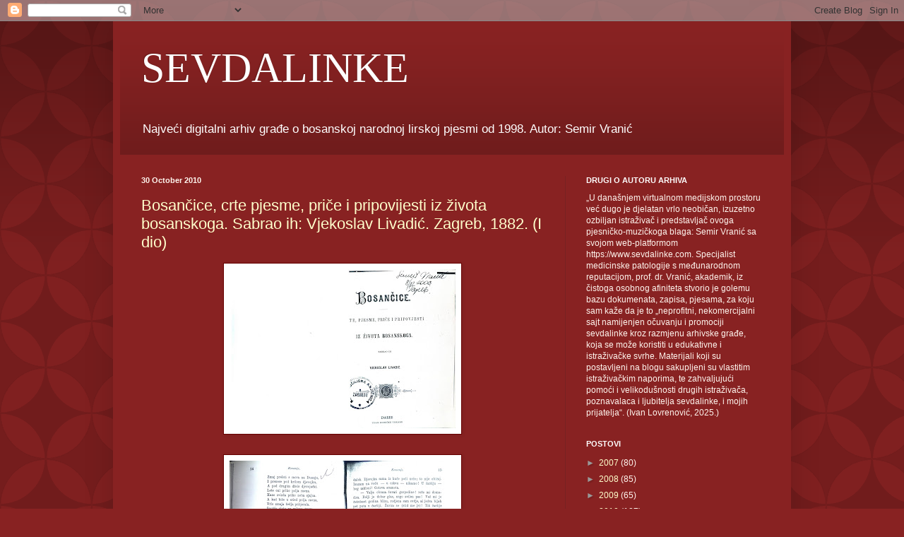

--- FILE ---
content_type: text/html; charset=UTF-8
request_url: https://www.sevdalinke.com/2010/10/
body_size: 27855
content:
<!DOCTYPE html>
<html class='v2' dir='ltr' lang='en'>
<head>
<link href='https://www.blogger.com/static/v1/widgets/4128112664-css_bundle_v2.css' rel='stylesheet' type='text/css'/>
<meta content='width=1100' name='viewport'/>
<meta content='text/html; charset=UTF-8' http-equiv='Content-Type'/>
<meta content='blogger' name='generator'/>
<link href='https://www.sevdalinke.com/favicon.ico' rel='icon' type='image/x-icon'/>
<link href='http://www.sevdalinke.com/2010/10/' rel='canonical'/>
<link rel="alternate" type="application/atom+xml" title="SEVDALINKE  - Atom" href="https://www.sevdalinke.com/feeds/posts/default" />
<link rel="alternate" type="application/rss+xml" title="SEVDALINKE  - RSS" href="https://www.sevdalinke.com/feeds/posts/default?alt=rss" />
<link rel="service.post" type="application/atom+xml" title="SEVDALINKE  - Atom" href="https://www.blogger.com/feeds/1432101502654042186/posts/default" />
<!--Can't find substitution for tag [blog.ieCssRetrofitLinks]-->
<meta content='http://www.sevdalinke.com/2010/10/' property='og:url'/>
<meta content='SEVDALINKE ' property='og:title'/>
<meta content='' property='og:description'/>
<title>SEVDALINKE : October 2010</title>
<style id='page-skin-1' type='text/css'><!--
/*
-----------------------------------------------
Blogger Template Style
Name:     Simple
Designer: Blogger
URL:      www.blogger.com
----------------------------------------------- */
/* Content
----------------------------------------------- */
body {
font: normal normal 12px Arial, Tahoma, Helvetica, FreeSans, sans-serif;
color: #fff5ee;
background: #882222 url(//themes.googleusercontent.com/image?id=0BwVBOzw_-hbMODkzNDVjYTEtYzNiYi00YjRkLThkZjAtOGM0MGI5NzRhZjM4) repeat scroll top left;
padding: 0 40px 40px 40px;
}
html body .region-inner {
min-width: 0;
max-width: 100%;
width: auto;
}
h2 {
font-size: 22px;
}
a:link {
text-decoration:none;
color: #ffffcc;
}
a:visited {
text-decoration:none;
color: #ddbb99;
}
a:hover {
text-decoration:underline;
color: #ffffff;
}
.body-fauxcolumn-outer .fauxcolumn-inner {
background: transparent none repeat scroll top left;
_background-image: none;
}
.body-fauxcolumn-outer .cap-top {
position: absolute;
z-index: 1;
height: 400px;
width: 100%;
}
.body-fauxcolumn-outer .cap-top .cap-left {
width: 100%;
background: transparent url(https://resources.blogblog.com/blogblog/data/1kt/simple/gradients_deep.png) repeat-x scroll top left;
_background-image: none;
}
.content-outer {
-moz-box-shadow: 0 0 40px rgba(0, 0, 0, .15);
-webkit-box-shadow: 0 0 5px rgba(0, 0, 0, .15);
-goog-ms-box-shadow: 0 0 10px #333333;
box-shadow: 0 0 40px rgba(0, 0, 0, .15);
margin-bottom: 1px;
}
.content-inner {
padding: 10px 10px;
}
.content-inner {
background-color: #882222;
}
/* Header
----------------------------------------------- */
.header-outer {
background: transparent url(https://resources.blogblog.com/blogblog/data/1kt/simple/gradients_deep.png) repeat-x scroll 0 -400px;
_background-image: none;
}
.Header h1 {
font: normal normal 60px Georgia, Utopia, 'Palatino Linotype', Palatino, serif;
color: #ffffff;
text-shadow: -1px -1px 1px rgba(0, 0, 0, .2);
}
.Header h1 a {
color: #ffffff;
}
.Header .description {
font-size: 140%;
color: #ffffff;
}
.header-inner .Header .titlewrapper {
padding: 22px 30px;
}
.header-inner .Header .descriptionwrapper {
padding: 0 30px;
}
/* Tabs
----------------------------------------------- */
.tabs-inner .section:first-child {
border-top: 0 solid #772222;
}
.tabs-inner .section:first-child ul {
margin-top: -0;
border-top: 0 solid #772222;
border-left: 0 solid #772222;
border-right: 0 solid #772222;
}
.tabs-inner .widget ul {
background: #662222 none repeat-x scroll 0 -800px;
_background-image: none;
border-bottom: 1px solid #772222;
margin-top: 1px;
margin-left: -30px;
margin-right: -30px;
}
.tabs-inner .widget li a {
display: inline-block;
padding: .6em 1em;
font: normal normal 14px Arial, Tahoma, Helvetica, FreeSans, sans-serif;
color: #ffffcc;
border-left: 1px solid #882222;
border-right: 0 solid #772222;
}
.tabs-inner .widget li:first-child a {
border-left: none;
}
.tabs-inner .widget li.selected a, .tabs-inner .widget li a:hover {
color: #ffffff;
background-color: #552222;
text-decoration: none;
}
/* Columns
----------------------------------------------- */
.main-outer {
border-top: 0 solid #772222;
}
.fauxcolumn-left-outer .fauxcolumn-inner {
border-right: 1px solid #772222;
}
.fauxcolumn-right-outer .fauxcolumn-inner {
border-left: 1px solid #772222;
}
/* Headings
----------------------------------------------- */
div.widget > h2,
div.widget h2.title {
margin: 0 0 1em 0;
font: normal bold 11px Arial, Tahoma, Helvetica, FreeSans, sans-serif;
color: #ffffff;
}
/* Widgets
----------------------------------------------- */
.widget .zippy {
color: #999999;
text-shadow: 2px 2px 1px rgba(0, 0, 0, .1);
}
.widget .popular-posts ul {
list-style: none;
}
/* Posts
----------------------------------------------- */
h2.date-header {
font: normal bold 11px Arial, Tahoma, Helvetica, FreeSans, sans-serif;
}
.date-header span {
background-color: transparent;
color: #fff5ee;
padding: inherit;
letter-spacing: inherit;
margin: inherit;
}
.main-inner {
padding-top: 30px;
padding-bottom: 30px;
}
.main-inner .column-center-inner {
padding: 0 15px;
}
.main-inner .column-center-inner .section {
margin: 0 15px;
}
.post {
margin: 0 0 25px 0;
}
h3.post-title, .comments h4 {
font: normal normal 22px Arial, Tahoma, Helvetica, FreeSans, sans-serif;
margin: .75em 0 0;
}
.post-body {
font-size: 110%;
line-height: 1.4;
position: relative;
}
.post-body img, .post-body .tr-caption-container, .Profile img, .Image img,
.BlogList .item-thumbnail img {
padding: 4px;
background: #ffffff;
border: 1px solid #660000;
-moz-box-shadow: 1px 1px 5px rgba(0, 0, 0, .1);
-webkit-box-shadow: 1px 1px 5px rgba(0, 0, 0, .1);
box-shadow: 1px 1px 5px rgba(0, 0, 0, .1);
}
.post-body img, .post-body .tr-caption-container {
padding: 8px;
}
.post-body .tr-caption-container {
color: #333333;
}
.post-body .tr-caption-container img {
padding: 0;
background: transparent;
border: none;
-moz-box-shadow: 0 0 0 rgba(0, 0, 0, .1);
-webkit-box-shadow: 0 0 0 rgba(0, 0, 0, .1);
box-shadow: 0 0 0 rgba(0, 0, 0, .1);
}
.post-header {
margin: 0 0 1.5em;
line-height: 1.6;
font-size: 90%;
}
.post-footer {
margin: 20px -2px 0;
padding: 5px 10px;
color: #eeddcc;
background-color: #772222;
border-bottom: 1px solid transparent;
line-height: 1.6;
font-size: 90%;
}
#comments .comment-author {
padding-top: 1.5em;
border-top: 1px solid #772222;
background-position: 0 1.5em;
}
#comments .comment-author:first-child {
padding-top: 0;
border-top: none;
}
.avatar-image-container {
margin: .2em 0 0;
}
#comments .avatar-image-container img {
border: 1px solid #660000;
}
/* Comments
----------------------------------------------- */
.comments .comments-content .icon.blog-author {
background-repeat: no-repeat;
background-image: url([data-uri]);
}
.comments .comments-content .loadmore a {
border-top: 1px solid #999999;
border-bottom: 1px solid #999999;
}
.comments .comment-thread.inline-thread {
background-color: #772222;
}
.comments .continue {
border-top: 2px solid #999999;
}
/* Accents
---------------------------------------------- */
.section-columns td.columns-cell {
border-left: 1px solid #772222;
}
.blog-pager {
background: transparent none no-repeat scroll top center;
}
.blog-pager-older-link, .home-link,
.blog-pager-newer-link {
background-color: #882222;
padding: 5px;
}
.footer-outer {
border-top: 0 dashed #bbbbbb;
}
/* Mobile
----------------------------------------------- */
body.mobile  {
background-size: auto;
}
.mobile .body-fauxcolumn-outer {
background: transparent none repeat scroll top left;
}
.mobile .body-fauxcolumn-outer .cap-top {
background-size: 100% auto;
}
.mobile .content-outer {
-webkit-box-shadow: 0 0 3px rgba(0, 0, 0, .15);
box-shadow: 0 0 3px rgba(0, 0, 0, .15);
}
.mobile .tabs-inner .widget ul {
margin-left: 0;
margin-right: 0;
}
.mobile .post {
margin: 0;
}
.mobile .main-inner .column-center-inner .section {
margin: 0;
}
.mobile .date-header span {
padding: 0.1em 10px;
margin: 0 -10px;
}
.mobile h3.post-title {
margin: 0;
}
.mobile .blog-pager {
background: transparent none no-repeat scroll top center;
}
.mobile .footer-outer {
border-top: none;
}
.mobile .main-inner, .mobile .footer-inner {
background-color: #882222;
}
.mobile-index-contents {
color: #fff5ee;
}
.mobile-link-button {
background-color: #ffffcc;
}
.mobile-link-button a:link, .mobile-link-button a:visited {
color: #882222;
}
.mobile .tabs-inner .section:first-child {
border-top: none;
}
.mobile .tabs-inner .PageList .widget-content {
background-color: #552222;
color: #ffffff;
border-top: 1px solid #772222;
border-bottom: 1px solid #772222;
}
.mobile .tabs-inner .PageList .widget-content .pagelist-arrow {
border-left: 1px solid #772222;
}

--></style>
<style id='template-skin-1' type='text/css'><!--
body {
min-width: 960px;
}
.content-outer, .content-fauxcolumn-outer, .region-inner {
min-width: 960px;
max-width: 960px;
_width: 960px;
}
.main-inner .columns {
padding-left: 0;
padding-right: 310px;
}
.main-inner .fauxcolumn-center-outer {
left: 0;
right: 310px;
/* IE6 does not respect left and right together */
_width: expression(this.parentNode.offsetWidth -
parseInt("0") -
parseInt("310px") + 'px');
}
.main-inner .fauxcolumn-left-outer {
width: 0;
}
.main-inner .fauxcolumn-right-outer {
width: 310px;
}
.main-inner .column-left-outer {
width: 0;
right: 100%;
margin-left: -0;
}
.main-inner .column-right-outer {
width: 310px;
margin-right: -310px;
}
#layout {
min-width: 0;
}
#layout .content-outer {
min-width: 0;
width: 800px;
}
#layout .region-inner {
min-width: 0;
width: auto;
}
body#layout div.add_widget {
padding: 8px;
}
body#layout div.add_widget a {
margin-left: 32px;
}
--></style>
<style>
    body {background-image:url(\/\/themes.googleusercontent.com\/image?id=0BwVBOzw_-hbMODkzNDVjYTEtYzNiYi00YjRkLThkZjAtOGM0MGI5NzRhZjM4);}
    
@media (max-width: 200px) { body {background-image:url(\/\/themes.googleusercontent.com\/image?id=0BwVBOzw_-hbMODkzNDVjYTEtYzNiYi00YjRkLThkZjAtOGM0MGI5NzRhZjM4&options=w200);}}
@media (max-width: 400px) and (min-width: 201px) { body {background-image:url(\/\/themes.googleusercontent.com\/image?id=0BwVBOzw_-hbMODkzNDVjYTEtYzNiYi00YjRkLThkZjAtOGM0MGI5NzRhZjM4&options=w400);}}
@media (max-width: 800px) and (min-width: 401px) { body {background-image:url(\/\/themes.googleusercontent.com\/image?id=0BwVBOzw_-hbMODkzNDVjYTEtYzNiYi00YjRkLThkZjAtOGM0MGI5NzRhZjM4&options=w800);}}
@media (max-width: 1200px) and (min-width: 801px) { body {background-image:url(\/\/themes.googleusercontent.com\/image?id=0BwVBOzw_-hbMODkzNDVjYTEtYzNiYi00YjRkLThkZjAtOGM0MGI5NzRhZjM4&options=w1200);}}
/* Last tag covers anything over one higher than the previous max-size cap. */
@media (min-width: 1201px) { body {background-image:url(\/\/themes.googleusercontent.com\/image?id=0BwVBOzw_-hbMODkzNDVjYTEtYzNiYi00YjRkLThkZjAtOGM0MGI5NzRhZjM4&options=w1600);}}
  </style>
<link href='https://www.blogger.com/dyn-css/authorization.css?targetBlogID=1432101502654042186&amp;zx=08d09ce1-664d-4d66-b97b-8772c013a967' media='none' onload='if(media!=&#39;all&#39;)media=&#39;all&#39;' rel='stylesheet'/><noscript><link href='https://www.blogger.com/dyn-css/authorization.css?targetBlogID=1432101502654042186&amp;zx=08d09ce1-664d-4d66-b97b-8772c013a967' rel='stylesheet'/></noscript>
<meta name='google-adsense-platform-account' content='ca-host-pub-1556223355139109'/>
<meta name='google-adsense-platform-domain' content='blogspot.com'/>

</head>
<body class='loading variant-deep'>
<div class='navbar section' id='navbar' name='Navbar'><div class='widget Navbar' data-version='1' id='Navbar1'><script type="text/javascript">
    function setAttributeOnload(object, attribute, val) {
      if(window.addEventListener) {
        window.addEventListener('load',
          function(){ object[attribute] = val; }, false);
      } else {
        window.attachEvent('onload', function(){ object[attribute] = val; });
      }
    }
  </script>
<div id="navbar-iframe-container"></div>
<script type="text/javascript" src="https://apis.google.com/js/platform.js"></script>
<script type="text/javascript">
      gapi.load("gapi.iframes:gapi.iframes.style.bubble", function() {
        if (gapi.iframes && gapi.iframes.getContext) {
          gapi.iframes.getContext().openChild({
              url: 'https://www.blogger.com/navbar/1432101502654042186?origin\x3dhttps://www.sevdalinke.com',
              where: document.getElementById("navbar-iframe-container"),
              id: "navbar-iframe"
          });
        }
      });
    </script><script type="text/javascript">
(function() {
var script = document.createElement('script');
script.type = 'text/javascript';
script.src = '//pagead2.googlesyndication.com/pagead/js/google_top_exp.js';
var head = document.getElementsByTagName('head')[0];
if (head) {
head.appendChild(script);
}})();
</script>
</div></div>
<div class='body-fauxcolumns'>
<div class='fauxcolumn-outer body-fauxcolumn-outer'>
<div class='cap-top'>
<div class='cap-left'></div>
<div class='cap-right'></div>
</div>
<div class='fauxborder-left'>
<div class='fauxborder-right'></div>
<div class='fauxcolumn-inner'>
</div>
</div>
<div class='cap-bottom'>
<div class='cap-left'></div>
<div class='cap-right'></div>
</div>
</div>
</div>
<div class='content'>
<div class='content-fauxcolumns'>
<div class='fauxcolumn-outer content-fauxcolumn-outer'>
<div class='cap-top'>
<div class='cap-left'></div>
<div class='cap-right'></div>
</div>
<div class='fauxborder-left'>
<div class='fauxborder-right'></div>
<div class='fauxcolumn-inner'>
</div>
</div>
<div class='cap-bottom'>
<div class='cap-left'></div>
<div class='cap-right'></div>
</div>
</div>
</div>
<div class='content-outer'>
<div class='content-cap-top cap-top'>
<div class='cap-left'></div>
<div class='cap-right'></div>
</div>
<div class='fauxborder-left content-fauxborder-left'>
<div class='fauxborder-right content-fauxborder-right'></div>
<div class='content-inner'>
<header>
<div class='header-outer'>
<div class='header-cap-top cap-top'>
<div class='cap-left'></div>
<div class='cap-right'></div>
</div>
<div class='fauxborder-left header-fauxborder-left'>
<div class='fauxborder-right header-fauxborder-right'></div>
<div class='region-inner header-inner'>
<div class='header section' id='header' name='Header'><div class='widget Header' data-version='1' id='Header1'>
<div id='header-inner'>
<div class='titlewrapper'>
<h1 class='title'>
<a href='https://www.sevdalinke.com/'>
SEVDALINKE 
</a>
</h1>
</div>
<div class='descriptionwrapper'>
<p class='description'><span>Najveći digitalni arhiv građe o bosanskoj narodnoj lirskoj pjesmi od 1998. 

Autor: Semir Vranić</span></p>
</div>
</div>
</div></div>
</div>
</div>
<div class='header-cap-bottom cap-bottom'>
<div class='cap-left'></div>
<div class='cap-right'></div>
</div>
</div>
</header>
<div class='tabs-outer'>
<div class='tabs-cap-top cap-top'>
<div class='cap-left'></div>
<div class='cap-right'></div>
</div>
<div class='fauxborder-left tabs-fauxborder-left'>
<div class='fauxborder-right tabs-fauxborder-right'></div>
<div class='region-inner tabs-inner'>
<div class='tabs no-items section' id='crosscol' name='Cross-Column'></div>
<div class='tabs no-items section' id='crosscol-overflow' name='Cross-Column 2'></div>
</div>
</div>
<div class='tabs-cap-bottom cap-bottom'>
<div class='cap-left'></div>
<div class='cap-right'></div>
</div>
</div>
<div class='main-outer'>
<div class='main-cap-top cap-top'>
<div class='cap-left'></div>
<div class='cap-right'></div>
</div>
<div class='fauxborder-left main-fauxborder-left'>
<div class='fauxborder-right main-fauxborder-right'></div>
<div class='region-inner main-inner'>
<div class='columns fauxcolumns'>
<div class='fauxcolumn-outer fauxcolumn-center-outer'>
<div class='cap-top'>
<div class='cap-left'></div>
<div class='cap-right'></div>
</div>
<div class='fauxborder-left'>
<div class='fauxborder-right'></div>
<div class='fauxcolumn-inner'>
</div>
</div>
<div class='cap-bottom'>
<div class='cap-left'></div>
<div class='cap-right'></div>
</div>
</div>
<div class='fauxcolumn-outer fauxcolumn-left-outer'>
<div class='cap-top'>
<div class='cap-left'></div>
<div class='cap-right'></div>
</div>
<div class='fauxborder-left'>
<div class='fauxborder-right'></div>
<div class='fauxcolumn-inner'>
</div>
</div>
<div class='cap-bottom'>
<div class='cap-left'></div>
<div class='cap-right'></div>
</div>
</div>
<div class='fauxcolumn-outer fauxcolumn-right-outer'>
<div class='cap-top'>
<div class='cap-left'></div>
<div class='cap-right'></div>
</div>
<div class='fauxborder-left'>
<div class='fauxborder-right'></div>
<div class='fauxcolumn-inner'>
</div>
</div>
<div class='cap-bottom'>
<div class='cap-left'></div>
<div class='cap-right'></div>
</div>
</div>
<!-- corrects IE6 width calculation -->
<div class='columns-inner'>
<div class='column-center-outer'>
<div class='column-center-inner'>
<div class='main section' id='main' name='Main'><div class='widget Blog' data-version='1' id='Blog1'>
<div class='blog-posts hfeed'>

          <div class="date-outer">
        
<h2 class='date-header'><span>30 October 2010</span></h2>

          <div class="date-posts">
        
<div class='post-outer'>
<div class='post hentry uncustomized-post-template' itemprop='blogPost' itemscope='itemscope' itemtype='http://schema.org/BlogPosting'>
<meta content='https://blogger.googleusercontent.com/img/b/R29vZ2xl/AVvXsEisbdXZIWfsTPaqz-pjl-Zbvo7hmb9APxd73Aeg4pxxZMmSf8F_zpskSepFHa7lcHaUWmIEvAJCvXok2UakLv-GtMjPZ7wJERisJib8uoXGYULyROvgEVFXV0D1cdMhPEwRslZhVUB0ROA/s320/NASLOVNA.jpg' itemprop='image_url'/>
<meta content='1432101502654042186' itemprop='blogId'/>
<meta content='1123393114201913428' itemprop='postId'/>
<a name='1123393114201913428'></a>
<h3 class='post-title entry-title' itemprop='name'>
<a href='https://www.sevdalinke.com/2010/10/bosancice-crte-pjesme-price-i.html'>Bosančice, crte pjesme, priče i pripovijesti iz života bosanskoga. Sabrao ih: Vjekoslav Livadić. Zagreb, 1882. (I dio)</a>
</h3>
<div class='post-header'>
<div class='post-header-line-1'></div>
</div>
<div class='post-body entry-content' id='post-body-1123393114201913428' itemprop='description articleBody'>
<a href="https://blogger.googleusercontent.com/img/b/R29vZ2xl/AVvXsEisbdXZIWfsTPaqz-pjl-Zbvo7hmb9APxd73Aeg4pxxZMmSf8F_zpskSepFHa7lcHaUWmIEvAJCvXok2UakLv-GtMjPZ7wJERisJib8uoXGYULyROvgEVFXV0D1cdMhPEwRslZhVUB0ROA/s1600/NASLOVNA.jpg" onblur="try {parent.deselectBloggerImageGracefully();} catch(e) {}"><img alt="" border="0" id="BLOGGER_PHOTO_ID_5533830393442182210" src="https://blogger.googleusercontent.com/img/b/R29vZ2xl/AVvXsEisbdXZIWfsTPaqz-pjl-Zbvo7hmb9APxd73Aeg4pxxZMmSf8F_zpskSepFHa7lcHaUWmIEvAJCvXok2UakLv-GtMjPZ7wJERisJib8uoXGYULyROvgEVFXV0D1cdMhPEwRslZhVUB0ROA/s320/NASLOVNA.jpg" style="display:block; margin:0px auto 10px; text-align:center;cursor:pointer; cursor:hand;width: 320px; height: 225px;" /></a><br /><a href="https://blogger.googleusercontent.com/img/b/R29vZ2xl/AVvXsEj031J215SveaNMsLjahyUcOAXw4W6Bf_j9oqEcBILuhuR4VPA6BCnTOf0CsMCZ51j0Ccr1SPsV8xQ5630-TzfbTaz6ITMI-bayhPLRo2zIdi9b3bGpf6BBdwMurDTxmnQ1hKle0kh8MqU/s1600/S.1.jpg" onblur="try {parent.deselectBloggerImageGracefully();} catch(e) {}"><img alt="" border="0" id="BLOGGER_PHOTO_ID_5533830290359145490" src="https://blogger.googleusercontent.com/img/b/R29vZ2xl/AVvXsEj031J215SveaNMsLjahyUcOAXw4W6Bf_j9oqEcBILuhuR4VPA6BCnTOf0CsMCZ51j0Ccr1SPsV8xQ5630-TzfbTaz6ITMI-bayhPLRo2zIdi9b3bGpf6BBdwMurDTxmnQ1hKle0kh8MqU/s320/S.1.jpg" style="display:block; margin:0px auto 10px; text-align:center;cursor:pointer; cursor:hand;width: 320px; height: 252px;" /></a><br /><a href="https://blogger.googleusercontent.com/img/b/R29vZ2xl/AVvXsEiETYINPXDlAMNsvg2A_VAsYeX_Y4_8U2m2Fq4OR_Q78xwFpo4YLVuMnHOE7sfbjaUjW12QdmEUmjMsPvc3fe0z3Qec9bivHOj3JgwNU-TyGHHauaYBEayswdJY5KYHr0xVhEiVoqfj6pk/s1600/S.2.jpg" onblur="try {parent.deselectBloggerImageGracefully();} catch(e) {}"><img alt="" border="0" id="BLOGGER_PHOTO_ID_5533830053975291522" src="https://blogger.googleusercontent.com/img/b/R29vZ2xl/AVvXsEiETYINPXDlAMNsvg2A_VAsYeX_Y4_8U2m2Fq4OR_Q78xwFpo4YLVuMnHOE7sfbjaUjW12QdmEUmjMsPvc3fe0z3Qec9bivHOj3JgwNU-TyGHHauaYBEayswdJY5KYHr0xVhEiVoqfj6pk/s320/S.2.jpg" style="display:block; margin:0px auto 10px; text-align:center;cursor:pointer; cursor:hand;width: 320px; height: 254px;" /></a><br /><a href="https://blogger.googleusercontent.com/img/b/R29vZ2xl/AVvXsEjpPxh4USwFsDIcZ6yRvclVICRWSwqFTUi0zudmAyyBKRVZnVDZ1UAyzPczAuaVTtHY8YSl2UN_DwNKke0fuA5LQkEj6P9qjIlKev95Mp7oxrubybRl5hfRAf7CGjLdOvlm81c13abigsc/s1600/S.3.jpg" onblur="try {parent.deselectBloggerImageGracefully();} catch(e) {}"><img alt="" border="0" id="BLOGGER_PHOTO_ID_5533829896349355074" src="https://blogger.googleusercontent.com/img/b/R29vZ2xl/AVvXsEjpPxh4USwFsDIcZ6yRvclVICRWSwqFTUi0zudmAyyBKRVZnVDZ1UAyzPczAuaVTtHY8YSl2UN_DwNKke0fuA5LQkEj6P9qjIlKev95Mp7oxrubybRl5hfRAf7CGjLdOvlm81c13abigsc/s320/S.3.jpg" style="display:block; margin:0px auto 10px; text-align:center;cursor:pointer; cursor:hand;width: 320px; height: 262px;" /></a><br /><a href="https://blogger.googleusercontent.com/img/b/R29vZ2xl/AVvXsEgmCCCrL3rH5jHnJzxATZ7EZk0hUKjnnpJtAB_6wz5rfz4X8EjTNDtIrj4JxJW0KqRNjU3FXNJO-TlwLwwpAnDdamhhiP74vabnXvfrhqumE-KHFtu2NEPfvgJsvOEmc17VeIylZYi64KU/s1600/S.4.jpg" onblur="try {parent.deselectBloggerImageGracefully();} catch(e) {}"><img alt="" border="0" id="BLOGGER_PHOTO_ID_5533829297374325090" src="https://blogger.googleusercontent.com/img/b/R29vZ2xl/AVvXsEgmCCCrL3rH5jHnJzxATZ7EZk0hUKjnnpJtAB_6wz5rfz4X8EjTNDtIrj4JxJW0KqRNjU3FXNJO-TlwLwwpAnDdamhhiP74vabnXvfrhqumE-KHFtu2NEPfvgJsvOEmc17VeIylZYi64KU/s320/S.4.jpg" style="display:block; margin:0px auto 10px; text-align:center;cursor:pointer; cursor:hand;width: 320px; height: 262px;" /></a><br /><a href="https://blogger.googleusercontent.com/img/b/R29vZ2xl/AVvXsEgPhU2tIoWdaR3kXt4ET5innmlJxiIMTw6LP8SuWa0w_kHfT9qFoRA-0UJSuJMCvfVPhcbfpS8d-nUSsBWIcrqkmvzVAyiIs2VsugcfqUuF2bCu7DGIyt2ulWMzxebRaSKpoQ-QIDiqaTM/s1600/S.5.jpg" onblur="try {parent.deselectBloggerImageGracefully();} catch(e) {}"><img alt="" border="0" id="BLOGGER_PHOTO_ID_5533828639438206898" src="https://blogger.googleusercontent.com/img/b/R29vZ2xl/AVvXsEgPhU2tIoWdaR3kXt4ET5innmlJxiIMTw6LP8SuWa0w_kHfT9qFoRA-0UJSuJMCvfVPhcbfpS8d-nUSsBWIcrqkmvzVAyiIs2VsugcfqUuF2bCu7DGIyt2ulWMzxebRaSKpoQ-QIDiqaTM/s320/S.5.jpg" style="display:block; margin:0px auto 10px; text-align:center;cursor:pointer; cursor:hand;width: 320px; height: 254px;" /></a><br /><a href="https://blogger.googleusercontent.com/img/b/R29vZ2xl/AVvXsEjwJqWaKWE3iPnNugnBgRJcbeBl0v_HMq0zz8CxysLA5_ANb4pEPMQaa2v1elnO0aRdhPo6x1zQXukHkzGz2369B_JqsbXKq8XAHzsNyorLzqOouVIdgF_qPIRskeTWSazT2LPAIrchxCs/s1600/S.6.jpg" onblur="try {parent.deselectBloggerImageGracefully();} catch(e) {}"><img alt="" border="0" id="BLOGGER_PHOTO_ID_5533827660897775538" src="https://blogger.googleusercontent.com/img/b/R29vZ2xl/AVvXsEjwJqWaKWE3iPnNugnBgRJcbeBl0v_HMq0zz8CxysLA5_ANb4pEPMQaa2v1elnO0aRdhPo6x1zQXukHkzGz2369B_JqsbXKq8XAHzsNyorLzqOouVIdgF_qPIRskeTWSazT2LPAIrchxCs/s320/S.6.jpg" style="display:block; margin:0px auto 10px; text-align:center;cursor:pointer; cursor:hand;width: 320px; height: 261px;" /></a><br /><a href="https://blogger.googleusercontent.com/img/b/R29vZ2xl/AVvXsEjUok8v5zbNmjmgWhDj0fDIbIbI3Cca8ZF5DTiNAeksQdohtkepOs7gccwB003uxd7jEjLFLQ8H8QcL3wNAEULVXJTcwhf5lHbnk5K0MJ6TM4l-BJrQMs2uW6XbGzVo19b6uP9Pa9d4YCg/s1600/S.7.jpg" onblur="try {parent.deselectBloggerImageGracefully();} catch(e) {}"><img alt="" border="0" id="BLOGGER_PHOTO_ID_5533826471085016194" src="https://blogger.googleusercontent.com/img/b/R29vZ2xl/AVvXsEjUok8v5zbNmjmgWhDj0fDIbIbI3Cca8ZF5DTiNAeksQdohtkepOs7gccwB003uxd7jEjLFLQ8H8QcL3wNAEULVXJTcwhf5lHbnk5K0MJ6TM4l-BJrQMs2uW6XbGzVo19b6uP9Pa9d4YCg/s320/S.7.jpg" style="display:block; margin:0px auto 10px; text-align:center;cursor:pointer; cursor:hand;width: 320px; height: 254px;" /></a><br /><a href="https://blogger.googleusercontent.com/img/b/R29vZ2xl/AVvXsEjWofPWfrzlp886j4eHA3wGc18RGgPHrLTSBz-MwRnFiljHOzeCYh0FOsNozt8KTB_lVBdOr3srPqrT0zKTvVIfbJXrdNhw94-DFRaHD-92-YoPUwSPwA3ummkpzliSiV9A_uPoCmiIVaI/s1600/S.8.jpg" onblur="try {parent.deselectBloggerImageGracefully();} catch(e) {}"><img alt="" border="0" id="BLOGGER_PHOTO_ID_5533826339354951266" src="https://blogger.googleusercontent.com/img/b/R29vZ2xl/AVvXsEjWofPWfrzlp886j4eHA3wGc18RGgPHrLTSBz-MwRnFiljHOzeCYh0FOsNozt8KTB_lVBdOr3srPqrT0zKTvVIfbJXrdNhw94-DFRaHD-92-YoPUwSPwA3ummkpzliSiV9A_uPoCmiIVaI/s320/S.8.jpg" style="display:block; margin:0px auto 10px; text-align:center;cursor:pointer; cursor:hand;width: 320px; height: 250px;" /></a><br /><a href="https://blogger.googleusercontent.com/img/b/R29vZ2xl/AVvXsEi7pOMsZRGlSYp9VrUFpiJhgi2d0pVqTeDjZ1DiTyvHcO88ktOTJiVxAmKxyxV3YEHv4aX8zx9_d7MmEk8KDfekcGwWl_zkGSmkxhtNsDo-Yc14zd-zB8BTn0XN2FWlptwJEYbcY2YTVeg/s1600/S.9.jpg" onblur="try {parent.deselectBloggerImageGracefully();} catch(e) {}"><img alt="" border="0" id="BLOGGER_PHOTO_ID_5533826153571463746" src="https://blogger.googleusercontent.com/img/b/R29vZ2xl/AVvXsEi7pOMsZRGlSYp9VrUFpiJhgi2d0pVqTeDjZ1DiTyvHcO88ktOTJiVxAmKxyxV3YEHv4aX8zx9_d7MmEk8KDfekcGwWl_zkGSmkxhtNsDo-Yc14zd-zB8BTn0XN2FWlptwJEYbcY2YTVeg/s320/S.9.jpg" style="display:block; margin:0px auto 10px; text-align:center;cursor:pointer; cursor:hand;width: 320px; height: 263px;" /></a>
<div style='clear: both;'></div>
</div>
<div class='post-footer'>
<div class='post-footer-line post-footer-line-1'>
<span class='post-author vcard'>
</span>
<span class='post-timestamp'>
on
<meta content='http://www.sevdalinke.com/2010/10/bosancice-crte-pjesme-price-i.html' itemprop='url'/>
<a class='timestamp-link' href='https://www.sevdalinke.com/2010/10/bosancice-crte-pjesme-price-i.html' rel='bookmark' title='permanent link'><abbr class='published' itemprop='datePublished' title='2010-10-30T15:10:00+02:00'>October 30, 2010</abbr></a>
</span>
<span class='post-comment-link'>
<a class='comment-link' href='https://www.blogger.com/comment/fullpage/post/1432101502654042186/1123393114201913428' onclick=''>
No comments:
  </a>
</span>
<span class='post-icons'>
<span class='item-control blog-admin pid-2127014615'>
<a href='https://www.blogger.com/post-edit.g?blogID=1432101502654042186&postID=1123393114201913428&from=pencil' title='Edit Post'>
<img alt='' class='icon-action' height='18' src='https://resources.blogblog.com/img/icon18_edit_allbkg.gif' width='18'/>
</a>
</span>
</span>
<div class='post-share-buttons goog-inline-block'>
<a class='goog-inline-block share-button sb-email' href='https://www.blogger.com/share-post.g?blogID=1432101502654042186&postID=1123393114201913428&target=email' target='_blank' title='Email This'><span class='share-button-link-text'>Email This</span></a><a class='goog-inline-block share-button sb-blog' href='https://www.blogger.com/share-post.g?blogID=1432101502654042186&postID=1123393114201913428&target=blog' onclick='window.open(this.href, "_blank", "height=270,width=475"); return false;' target='_blank' title='BlogThis!'><span class='share-button-link-text'>BlogThis!</span></a><a class='goog-inline-block share-button sb-twitter' href='https://www.blogger.com/share-post.g?blogID=1432101502654042186&postID=1123393114201913428&target=twitter' target='_blank' title='Share to X'><span class='share-button-link-text'>Share to X</span></a><a class='goog-inline-block share-button sb-facebook' href='https://www.blogger.com/share-post.g?blogID=1432101502654042186&postID=1123393114201913428&target=facebook' onclick='window.open(this.href, "_blank", "height=430,width=640"); return false;' target='_blank' title='Share to Facebook'><span class='share-button-link-text'>Share to Facebook</span></a><a class='goog-inline-block share-button sb-pinterest' href='https://www.blogger.com/share-post.g?blogID=1432101502654042186&postID=1123393114201913428&target=pinterest' target='_blank' title='Share to Pinterest'><span class='share-button-link-text'>Share to Pinterest</span></a>
</div>
</div>
<div class='post-footer-line post-footer-line-2'>
<span class='post-labels'>
</span>
</div>
<div class='post-footer-line post-footer-line-3'>
<span class='post-location'>
</span>
</div>
</div>
</div>
</div>
<div class='post-outer'>
<div class='post hentry uncustomized-post-template' itemprop='blogPost' itemscope='itemscope' itemtype='http://schema.org/BlogPosting'>
<meta content='https://blogger.googleusercontent.com/img/b/R29vZ2xl/AVvXsEgzE71_hCiKVjX4dsEeYLA4OO5CMXTqVh-qFKMr7ENYg5l25019IpzaRbDJVaeEPVyNKmz81LrPGeXjEgD1mIgVbLequQY78y7qoxDmbW9_58u7n6qkMeZHjev-z7704CGh3S_ISx6qTfU/s320/DSC01220.jpg' itemprop='image_url'/>
<meta content='1432101502654042186' itemprop='blogId'/>
<meta content='6779522170646542598' itemprop='postId'/>
<a name='6779522170646542598'></a>
<h3 class='post-title entry-title' itemprop='name'>
<a href='https://www.sevdalinke.com/2010/10/kad-ja-pooh-draga-rade-mladenovic-pjeva.html'>"Kad ja pođoh, draga", Rade Mladenović pjeva popularne narodne pjesme uz Narodni orkestar Kreše Filipčića.</a>
</h3>
<div class='post-header'>
<div class='post-header-line-1'></div>
</div>
<div class='post-body entry-content' id='post-body-6779522170646542598' itemprop='description articleBody'>
<a href="https://blogger.googleusercontent.com/img/b/R29vZ2xl/AVvXsEgzE71_hCiKVjX4dsEeYLA4OO5CMXTqVh-qFKMr7ENYg5l25019IpzaRbDJVaeEPVyNKmz81LrPGeXjEgD1mIgVbLequQY78y7qoxDmbW9_58u7n6qkMeZHjev-z7704CGh3S_ISx6qTfU/s1600/DSC01220.jpg" onblur="try {parent.deselectBloggerImageGracefully();} catch(e) {}"><img alt="" border="0" id="BLOGGER_PHOTO_ID_5533757739690591074" src="https://blogger.googleusercontent.com/img/b/R29vZ2xl/AVvXsEgzE71_hCiKVjX4dsEeYLA4OO5CMXTqVh-qFKMr7ENYg5l25019IpzaRbDJVaeEPVyNKmz81LrPGeXjEgD1mIgVbLequQY78y7qoxDmbW9_58u7n6qkMeZHjev-z7704CGh3S_ISx6qTfU/s320/DSC01220.jpg" style="display:block; margin:0px auto 10px; text-align:center;cursor:pointer; cursor:hand;width: 320px; height: 319px;" /></a><br /><a href="https://blogger.googleusercontent.com/img/b/R29vZ2xl/AVvXsEhqg0j3wzt1MCZd24PjbpHmGX6YRNB-dDH-q1Q1gAD6OSZeEspPy3xa_UnjhvPMlbQiPcUPU6mJ22UVUkZhcmaAQ2iyCd5x7_Qz-UsPYMT6vKXxY_9dV8BfWqdseowIZQB5Z7S1pUW8iTY/s1600/DSC01222.jpg" onblur="try {parent.deselectBloggerImageGracefully();} catch(e) {}"><img alt="" border="0" id="BLOGGER_PHOTO_ID_5533757467414948306" src="https://blogger.googleusercontent.com/img/b/R29vZ2xl/AVvXsEhqg0j3wzt1MCZd24PjbpHmGX6YRNB-dDH-q1Q1gAD6OSZeEspPy3xa_UnjhvPMlbQiPcUPU6mJ22UVUkZhcmaAQ2iyCd5x7_Qz-UsPYMT6vKXxY_9dV8BfWqdseowIZQB5Z7S1pUW8iTY/s320/DSC01222.jpg" style="display:block; margin:0px auto 10px; text-align:center;cursor:pointer; cursor:hand;width: 317px; height: 320px;" /></a><br /><br />ZAGREB: "JUGOTON", 1968. (LPVS-Y-751, OTISAK: 04.12.1968.)
<div style='clear: both;'></div>
</div>
<div class='post-footer'>
<div class='post-footer-line post-footer-line-1'>
<span class='post-author vcard'>
</span>
<span class='post-timestamp'>
on
<meta content='http://www.sevdalinke.com/2010/10/kad-ja-pooh-draga-rade-mladenovic-pjeva.html' itemprop='url'/>
<a class='timestamp-link' href='https://www.sevdalinke.com/2010/10/kad-ja-pooh-draga-rade-mladenovic-pjeva.html' rel='bookmark' title='permanent link'><abbr class='published' itemprop='datePublished' title='2010-10-30T10:43:00+02:00'>October 30, 2010</abbr></a>
</span>
<span class='post-comment-link'>
<a class='comment-link' href='https://www.blogger.com/comment/fullpage/post/1432101502654042186/6779522170646542598' onclick=''>
No comments:
  </a>
</span>
<span class='post-icons'>
<span class='item-control blog-admin pid-2127014615'>
<a href='https://www.blogger.com/post-edit.g?blogID=1432101502654042186&postID=6779522170646542598&from=pencil' title='Edit Post'>
<img alt='' class='icon-action' height='18' src='https://resources.blogblog.com/img/icon18_edit_allbkg.gif' width='18'/>
</a>
</span>
</span>
<div class='post-share-buttons goog-inline-block'>
<a class='goog-inline-block share-button sb-email' href='https://www.blogger.com/share-post.g?blogID=1432101502654042186&postID=6779522170646542598&target=email' target='_blank' title='Email This'><span class='share-button-link-text'>Email This</span></a><a class='goog-inline-block share-button sb-blog' href='https://www.blogger.com/share-post.g?blogID=1432101502654042186&postID=6779522170646542598&target=blog' onclick='window.open(this.href, "_blank", "height=270,width=475"); return false;' target='_blank' title='BlogThis!'><span class='share-button-link-text'>BlogThis!</span></a><a class='goog-inline-block share-button sb-twitter' href='https://www.blogger.com/share-post.g?blogID=1432101502654042186&postID=6779522170646542598&target=twitter' target='_blank' title='Share to X'><span class='share-button-link-text'>Share to X</span></a><a class='goog-inline-block share-button sb-facebook' href='https://www.blogger.com/share-post.g?blogID=1432101502654042186&postID=6779522170646542598&target=facebook' onclick='window.open(this.href, "_blank", "height=430,width=640"); return false;' target='_blank' title='Share to Facebook'><span class='share-button-link-text'>Share to Facebook</span></a><a class='goog-inline-block share-button sb-pinterest' href='https://www.blogger.com/share-post.g?blogID=1432101502654042186&postID=6779522170646542598&target=pinterest' target='_blank' title='Share to Pinterest'><span class='share-button-link-text'>Share to Pinterest</span></a>
</div>
</div>
<div class='post-footer-line post-footer-line-2'>
<span class='post-labels'>
</span>
</div>
<div class='post-footer-line post-footer-line-3'>
<span class='post-location'>
</span>
</div>
</div>
</div>
</div>

          </div></div>
        

          <div class="date-outer">
        
<h2 class='date-header'><span>25 October 2010</span></h2>

          <div class="date-posts">
        
<div class='post-outer'>
<div class='post hentry uncustomized-post-template' itemprop='blogPost' itemscope='itemscope' itemtype='http://schema.org/BlogPosting'>
<meta content='https://blogger.googleusercontent.com/img/b/R29vZ2xl/AVvXsEhgm8vr6bkH5jHx9Jk-NQu6v8LcYGVOF4ugluT3W0AA9IremAUJO5xcBHCNIpZqhE6jlIjFg-QiV6He8KszqYKK4pQX8fsNbabo4qaw5xC1MkNDD25wkOHpYYzEDZLXy_7EPvYVX-P5RMA/s320/Jugoton-LPY-V-850.jpg' itemprop='image_url'/>
<meta content='1432101502654042186' itemprop='blogId'/>
<meta content='6427695930502529219' itemprop='postId'/>
<a name='6427695930502529219'></a>
<h3 class='post-title entry-title' itemprop='name'>
<a href='https://www.sevdalinke.com/2010/10/bosanske-narodne-pjesme-i-kola-pokraj.html'>Bosanske narodne pjesme i kola: Pokraj grada Sarajeva. Zagreb: "Jugoton", s.a. (LPY-V-850)</a>
</h3>
<div class='post-header'>
<div class='post-header-line-1'></div>
</div>
<div class='post-body entry-content' id='post-body-6427695930502529219' itemprop='description articleBody'>
<a href="https://blogger.googleusercontent.com/img/b/R29vZ2xl/AVvXsEhgm8vr6bkH5jHx9Jk-NQu6v8LcYGVOF4ugluT3W0AA9IremAUJO5xcBHCNIpZqhE6jlIjFg-QiV6He8KszqYKK4pQX8fsNbabo4qaw5xC1MkNDD25wkOHpYYzEDZLXy_7EPvYVX-P5RMA/s1600/Jugoton-LPY-V-850.jpg" onblur="try {parent.deselectBloggerImageGracefully();} catch(e) {}"><img alt="" border="0" id="BLOGGER_PHOTO_ID_5532048747357070482" src="https://blogger.googleusercontent.com/img/b/R29vZ2xl/AVvXsEhgm8vr6bkH5jHx9Jk-NQu6v8LcYGVOF4ugluT3W0AA9IremAUJO5xcBHCNIpZqhE6jlIjFg-QiV6He8KszqYKK4pQX8fsNbabo4qaw5xC1MkNDD25wkOHpYYzEDZLXy_7EPvYVX-P5RMA/s320/Jugoton-LPY-V-850.jpg" style="display:block; margin:0px auto 10px; text-align:center;cursor:pointer; cursor:hand;width: 318px; height: 320px;" /></a><br /><a href="https://blogger.googleusercontent.com/img/b/R29vZ2xl/AVvXsEi6LAsPQmRWZevi9qqDWwLhiOElUMSwJdSKBdrYOElFDD7_OOA2Iqu0Il4J_QcFWaXENZh-aEGbHlEFQ48_9m7bzk4wY-mXNoSV4OpaY365az2-HVQvPj6DzXdfqWOhgtpPEwnj050Hnq8/s1600/Jugoton-LPY-V-850-Back.jpg" onblur="try {parent.deselectBloggerImageGracefully();} catch(e) {}"><img alt="" border="0" id="BLOGGER_PHOTO_ID_5532048612794304978" src="https://blogger.googleusercontent.com/img/b/R29vZ2xl/AVvXsEi6LAsPQmRWZevi9qqDWwLhiOElUMSwJdSKBdrYOElFDD7_OOA2Iqu0Il4J_QcFWaXENZh-aEGbHlEFQ48_9m7bzk4wY-mXNoSV4OpaY365az2-HVQvPj6DzXdfqWOhgtpPEwnj050Hnq8/s320/Jugoton-LPY-V-850-Back.jpg" style="display:block; margin:0px auto 10px; text-align:center;cursor:pointer; cursor:hand;width: 315px; height: 320px;" /></a>
<div style='clear: both;'></div>
</div>
<div class='post-footer'>
<div class='post-footer-line post-footer-line-1'>
<span class='post-author vcard'>
</span>
<span class='post-timestamp'>
on
<meta content='http://www.sevdalinke.com/2010/10/bosanske-narodne-pjesme-i-kola-pokraj.html' itemprop='url'/>
<a class='timestamp-link' href='https://www.sevdalinke.com/2010/10/bosanske-narodne-pjesme-i-kola-pokraj.html' rel='bookmark' title='permanent link'><abbr class='published' itemprop='datePublished' title='2010-10-25T20:12:00+02:00'>October 25, 2010</abbr></a>
</span>
<span class='post-comment-link'>
<a class='comment-link' href='https://www.blogger.com/comment/fullpage/post/1432101502654042186/6427695930502529219' onclick=''>
No comments:
  </a>
</span>
<span class='post-icons'>
<span class='item-control blog-admin pid-2127014615'>
<a href='https://www.blogger.com/post-edit.g?blogID=1432101502654042186&postID=6427695930502529219&from=pencil' title='Edit Post'>
<img alt='' class='icon-action' height='18' src='https://resources.blogblog.com/img/icon18_edit_allbkg.gif' width='18'/>
</a>
</span>
</span>
<div class='post-share-buttons goog-inline-block'>
<a class='goog-inline-block share-button sb-email' href='https://www.blogger.com/share-post.g?blogID=1432101502654042186&postID=6427695930502529219&target=email' target='_blank' title='Email This'><span class='share-button-link-text'>Email This</span></a><a class='goog-inline-block share-button sb-blog' href='https://www.blogger.com/share-post.g?blogID=1432101502654042186&postID=6427695930502529219&target=blog' onclick='window.open(this.href, "_blank", "height=270,width=475"); return false;' target='_blank' title='BlogThis!'><span class='share-button-link-text'>BlogThis!</span></a><a class='goog-inline-block share-button sb-twitter' href='https://www.blogger.com/share-post.g?blogID=1432101502654042186&postID=6427695930502529219&target=twitter' target='_blank' title='Share to X'><span class='share-button-link-text'>Share to X</span></a><a class='goog-inline-block share-button sb-facebook' href='https://www.blogger.com/share-post.g?blogID=1432101502654042186&postID=6427695930502529219&target=facebook' onclick='window.open(this.href, "_blank", "height=430,width=640"); return false;' target='_blank' title='Share to Facebook'><span class='share-button-link-text'>Share to Facebook</span></a><a class='goog-inline-block share-button sb-pinterest' href='https://www.blogger.com/share-post.g?blogID=1432101502654042186&postID=6427695930502529219&target=pinterest' target='_blank' title='Share to Pinterest'><span class='share-button-link-text'>Share to Pinterest</span></a>
</div>
</div>
<div class='post-footer-line post-footer-line-2'>
<span class='post-labels'>
</span>
</div>
<div class='post-footer-line post-footer-line-3'>
<span class='post-location'>
</span>
</div>
</div>
</div>
</div>

          </div></div>
        

          <div class="date-outer">
        
<h2 class='date-header'><span>23 October 2010</span></h2>

          <div class="date-posts">
        
<div class='post-outer'>
<div class='post hentry uncustomized-post-template' itemprop='blogPost' itemscope='itemscope' itemtype='http://schema.org/BlogPosting'>
<meta content='https://blogger.googleusercontent.com/img/b/R29vZ2xl/AVvXsEjBjkLz7fYKdZRBqka4f_K8rqdKtlioC8Ij_TEpmTETAA8pKhXqoaRFoSFTGWXqA0HE7U6VdBnnsEzHBcl9EIpajpMQ2JcOiNL3fW_mIMJdc4a41iFIaeesiCNehjyI72kvcx_-90wOvsE/s320/Gajretovo+pjevacko+drustvo+1906..jpg' itemprop='image_url'/>
<meta content='1432101502654042186' itemprop='blogId'/>
<meta content='4713547641437561356' itemprop='postId'/>
<a name='4713547641437561356'></a>
<h3 class='post-title entry-title' itemprop='name'>
<a href='https://www.sevdalinke.com/2010/10/jos-jedna-interesantna-fotografija-iz.html'>Još jedna interesantna fotografija iz 1906.* (dopuna postova od 11.04.2010. i 11.07.2010.)*</a>
</h3>
<div class='post-header'>
<div class='post-header-line-1'></div>
</div>
<div class='post-body entry-content' id='post-body-4713547641437561356' itemprop='description articleBody'>
<a href="https://blogger.googleusercontent.com/img/b/R29vZ2xl/AVvXsEjBjkLz7fYKdZRBqka4f_K8rqdKtlioC8Ij_TEpmTETAA8pKhXqoaRFoSFTGWXqA0HE7U6VdBnnsEzHBcl9EIpajpMQ2JcOiNL3fW_mIMJdc4a41iFIaeesiCNehjyI72kvcx_-90wOvsE/s1600/Gajretovo+pjevacko+drustvo+1906..jpg" onblur="try {parent.deselectBloggerImageGracefully();} catch(e) {}"><img alt="" border="0" id="BLOGGER_PHOTO_ID_5531118252846418978" src="https://blogger.googleusercontent.com/img/b/R29vZ2xl/AVvXsEjBjkLz7fYKdZRBqka4f_K8rqdKtlioC8Ij_TEpmTETAA8pKhXqoaRFoSFTGWXqA0HE7U6VdBnnsEzHBcl9EIpajpMQ2JcOiNL3fW_mIMJdc4a41iFIaeesiCNehjyI72kvcx_-90wOvsE/s320/Gajretovo+pjevacko+drustvo+1906..jpg" style="display:block; margin:0px auto 10px; text-align:center;cursor:pointer; cursor:hand;width: 320px; height: 192px;" /></a><br /><br /><br />Izvor: "Novi behar", god. VII, br. 19-21, 1. maja 1934., Sarajevo, str. 293.
<div style='clear: both;'></div>
</div>
<div class='post-footer'>
<div class='post-footer-line post-footer-line-1'>
<span class='post-author vcard'>
</span>
<span class='post-timestamp'>
on
<meta content='http://www.sevdalinke.com/2010/10/jos-jedna-interesantna-fotografija-iz.html' itemprop='url'/>
<a class='timestamp-link' href='https://www.sevdalinke.com/2010/10/jos-jedna-interesantna-fotografija-iz.html' rel='bookmark' title='permanent link'><abbr class='published' itemprop='datePublished' title='2010-10-23T08:00:00+02:00'>October 23, 2010</abbr></a>
</span>
<span class='post-comment-link'>
<a class='comment-link' href='https://www.blogger.com/comment/fullpage/post/1432101502654042186/4713547641437561356' onclick=''>
No comments:
  </a>
</span>
<span class='post-icons'>
<span class='item-control blog-admin pid-2127014615'>
<a href='https://www.blogger.com/post-edit.g?blogID=1432101502654042186&postID=4713547641437561356&from=pencil' title='Edit Post'>
<img alt='' class='icon-action' height='18' src='https://resources.blogblog.com/img/icon18_edit_allbkg.gif' width='18'/>
</a>
</span>
</span>
<div class='post-share-buttons goog-inline-block'>
<a class='goog-inline-block share-button sb-email' href='https://www.blogger.com/share-post.g?blogID=1432101502654042186&postID=4713547641437561356&target=email' target='_blank' title='Email This'><span class='share-button-link-text'>Email This</span></a><a class='goog-inline-block share-button sb-blog' href='https://www.blogger.com/share-post.g?blogID=1432101502654042186&postID=4713547641437561356&target=blog' onclick='window.open(this.href, "_blank", "height=270,width=475"); return false;' target='_blank' title='BlogThis!'><span class='share-button-link-text'>BlogThis!</span></a><a class='goog-inline-block share-button sb-twitter' href='https://www.blogger.com/share-post.g?blogID=1432101502654042186&postID=4713547641437561356&target=twitter' target='_blank' title='Share to X'><span class='share-button-link-text'>Share to X</span></a><a class='goog-inline-block share-button sb-facebook' href='https://www.blogger.com/share-post.g?blogID=1432101502654042186&postID=4713547641437561356&target=facebook' onclick='window.open(this.href, "_blank", "height=430,width=640"); return false;' target='_blank' title='Share to Facebook'><span class='share-button-link-text'>Share to Facebook</span></a><a class='goog-inline-block share-button sb-pinterest' href='https://www.blogger.com/share-post.g?blogID=1432101502654042186&postID=4713547641437561356&target=pinterest' target='_blank' title='Share to Pinterest'><span class='share-button-link-text'>Share to Pinterest</span></a>
</div>
</div>
<div class='post-footer-line post-footer-line-2'>
<span class='post-labels'>
</span>
</div>
<div class='post-footer-line post-footer-line-3'>
<span class='post-location'>
</span>
</div>
</div>
</div>
</div>
<div class='post-outer'>
<div class='post hentry uncustomized-post-template' itemprop='blogPost' itemscope='itemscope' itemtype='http://schema.org/BlogPosting'>
<meta content='https://blogger.googleusercontent.com/img/b/R29vZ2xl/AVvXsEix8a5znuxmAXt2LLtp3SHaljsnTH057lqDDqBjWlXg_nHHRRu9uKM_jAQi8_VsWYWOB_pW1ewOOUSIUngRIv_xfWJ3W-pc1a2yKEDk2CRBwxTI6XLYdaxhyIK7wPVcHZ9Br0M42Jo2Xjg/s320/mesic+1.jpg' itemprop='image_url'/>
<meta content='1432101502654042186' itemprop='blogId'/>
<meta content='1756741379751322788' itemprop='postId'/>
<a name='1756741379751322788'></a>
<h3 class='post-title entry-title' itemprop='name'>
<a href='https://www.sevdalinke.com/2010/10/munib-maglajlic-salih-mesic-i-njegova.html'>Munib Maglajlić: Salih Mešić i njegova zbirka pjesama. U: "Sa gornjeg čardaka, 120 pjesama iz zbirke Saliha Mešića". Tešanj, 1976.</a>
</h3>
<div class='post-header'>
<div class='post-header-line-1'></div>
</div>
<div class='post-body entry-content' id='post-body-1756741379751322788' itemprop='description articleBody'>
<a href="https://blogger.googleusercontent.com/img/b/R29vZ2xl/AVvXsEix8a5znuxmAXt2LLtp3SHaljsnTH057lqDDqBjWlXg_nHHRRu9uKM_jAQi8_VsWYWOB_pW1ewOOUSIUngRIv_xfWJ3W-pc1a2yKEDk2CRBwxTI6XLYdaxhyIK7wPVcHZ9Br0M42Jo2Xjg/s1600/mesic+1.jpg" onblur="try {parent.deselectBloggerImageGracefully();} catch(e) {}"><img alt="" border="0" id="BLOGGER_PHOTO_ID_5531115854942826834" src="https://blogger.googleusercontent.com/img/b/R29vZ2xl/AVvXsEix8a5znuxmAXt2LLtp3SHaljsnTH057lqDDqBjWlXg_nHHRRu9uKM_jAQi8_VsWYWOB_pW1ewOOUSIUngRIv_xfWJ3W-pc1a2yKEDk2CRBwxTI6XLYdaxhyIK7wPVcHZ9Br0M42Jo2Xjg/s320/mesic+1.jpg" style="display:block; margin:0px auto 10px; text-align:center;cursor:pointer; cursor:hand;width: 242px; height: 320px;" /></a><br /><a href="https://blogger.googleusercontent.com/img/b/R29vZ2xl/AVvXsEinHxdOVratCCEfmgzWZ5ErWLntepsVRmXzYJwSc3LmXiYiYvGG3b2Ib_0XTG2IgRejD81ZcMhHvL5-SkW6LVtZI6YIq4tdG2Xm6eExmswDCdKX8VfMFEd2KZcg-C4P52GFA-i-WtAf9tI/s1600/mesic+2.jpg" onblur="try {parent.deselectBloggerImageGracefully();} catch(e) {}"><img alt="" border="0" id="BLOGGER_PHOTO_ID_5531115623144736098" src="https://blogger.googleusercontent.com/img/b/R29vZ2xl/AVvXsEinHxdOVratCCEfmgzWZ5ErWLntepsVRmXzYJwSc3LmXiYiYvGG3b2Ib_0XTG2IgRejD81ZcMhHvL5-SkW6LVtZI6YIq4tdG2Xm6eExmswDCdKX8VfMFEd2KZcg-C4P52GFA-i-WtAf9tI/s320/mesic+2.jpg" style="display:block; margin:0px auto 10px; text-align:center;cursor:pointer; cursor:hand;width: 204px; height: 320px;" /></a><br /><a href="https://blogger.googleusercontent.com/img/b/R29vZ2xl/AVvXsEjuuszlWtwKJkFlUIZW-mjSxrrg0g4Y_XW4X0arc8TKeC_2FMZKRJuMFiF-RW7ojci8c8wK9OjhXbNJWwPEIz4dwsYyXQj66r4HvQ__q-RCnZ4fWxQOh9LWB7KtC4O0diI1Oopdtgof5eE/s1600/mesic+3.jpg" onblur="try {parent.deselectBloggerImageGracefully();} catch(e) {}"><img alt="" border="0" id="BLOGGER_PHOTO_ID_5531115292132374530" src="https://blogger.googleusercontent.com/img/b/R29vZ2xl/AVvXsEjuuszlWtwKJkFlUIZW-mjSxrrg0g4Y_XW4X0arc8TKeC_2FMZKRJuMFiF-RW7ojci8c8wK9OjhXbNJWwPEIz4dwsYyXQj66r4HvQ__q-RCnZ4fWxQOh9LWB7KtC4O0diI1Oopdtgof5eE/s320/mesic+3.jpg" style="display:block; margin:0px auto 10px; text-align:center;cursor:pointer; cursor:hand;width: 205px; height: 320px;" /></a><br /><a href="https://blogger.googleusercontent.com/img/b/R29vZ2xl/AVvXsEhhQDN_1sV8CPWmKGzwuBmotnxH7M7GY6MhQGx0BrFBry7b1hTOORorE2H1BmqHdrM62as_6bfYp4leOLGSXFAvfpHIAw6esXLsXbWC6IKcnhQKMS1orUbqPd0KTYXMhlf2iSNEwrnF9bs/s1600/mesic+4.jpg" onblur="try {parent.deselectBloggerImageGracefully();} catch(e) {}"><img alt="" border="0" id="BLOGGER_PHOTO_ID_5531114893883084242" src="https://blogger.googleusercontent.com/img/b/R29vZ2xl/AVvXsEhhQDN_1sV8CPWmKGzwuBmotnxH7M7GY6MhQGx0BrFBry7b1hTOORorE2H1BmqHdrM62as_6bfYp4leOLGSXFAvfpHIAw6esXLsXbWC6IKcnhQKMS1orUbqPd0KTYXMhlf2iSNEwrnF9bs/s320/mesic+4.jpg" style="display:block; margin:0px auto 10px; text-align:center;cursor:pointer; cursor:hand;width: 206px; height: 320px;" /></a><br /><a href="https://blogger.googleusercontent.com/img/b/R29vZ2xl/AVvXsEjUcWrReZ65bPMa7N3CLIw6mrfBfhoAxxU1WU-5eUkNFidtA89sYXcUuJsA4YPTkUqackblG6xTF-JKNcNyQKT9t-pegMIbcjyeU5W1zXulXDeoYvQomHVnwovhLdENLmoDrF_-oFaoYnA/s1600/mesic+5.jpg" onblur="try {parent.deselectBloggerImageGracefully();} catch(e) {}"><img alt="" border="0" id="BLOGGER_PHOTO_ID_5531114501857276434" src="https://blogger.googleusercontent.com/img/b/R29vZ2xl/AVvXsEjUcWrReZ65bPMa7N3CLIw6mrfBfhoAxxU1WU-5eUkNFidtA89sYXcUuJsA4YPTkUqackblG6xTF-JKNcNyQKT9t-pegMIbcjyeU5W1zXulXDeoYvQomHVnwovhLdENLmoDrF_-oFaoYnA/s320/mesic+5.jpg" style="display:block; margin:0px auto 10px; text-align:center;cursor:pointer; cursor:hand;width: 201px; height: 320px;" /></a><br /><a href="https://blogger.googleusercontent.com/img/b/R29vZ2xl/AVvXsEgeRL2kZRBJZMj9oUfiE-Q9dVSTLQZKHMGX4QW8YCFUxOtLkhqXfp5M8v5qcIUPkYdYJEwhxjN_ygl7fJs5ZCPDNiHI_yi8VPEz9_mP4IejILEvz9Azn4XEsV3SYx7SbZqvnKkVNPWNtYE/s1600/mesic+6.jpg" onblur="try {parent.deselectBloggerImageGracefully();} catch(e) {}"><img alt="" border="0" id="BLOGGER_PHOTO_ID_5531114050384530402" src="https://blogger.googleusercontent.com/img/b/R29vZ2xl/AVvXsEgeRL2kZRBJZMj9oUfiE-Q9dVSTLQZKHMGX4QW8YCFUxOtLkhqXfp5M8v5qcIUPkYdYJEwhxjN_ygl7fJs5ZCPDNiHI_yi8VPEz9_mP4IejILEvz9Azn4XEsV3SYx7SbZqvnKkVNPWNtYE/s320/mesic+6.jpg" style="display:block; margin:0px auto 10px; text-align:center;cursor:pointer; cursor:hand;width: 210px; height: 320px;" /></a><br /><a href="https://blogger.googleusercontent.com/img/b/R29vZ2xl/AVvXsEgeC9ctqnLF5BMh7PCQRBU5vLfpXEXyCLAeZKjxEC57VR_gvrooVbR8vhAPKnVQeMiqx3q6I9nlHizuj-6KaT4xlLNAAgmjSjltldQdOYYCAKB4zX5RqTTgGgjw6WczQv1_osRXBzr47_k/s1600/mesic+7.jpg" onblur="try {parent.deselectBloggerImageGracefully();} catch(e) {}"><img alt="" border="0" id="BLOGGER_PHOTO_ID_5531113696950953106" src="https://blogger.googleusercontent.com/img/b/R29vZ2xl/AVvXsEgeC9ctqnLF5BMh7PCQRBU5vLfpXEXyCLAeZKjxEC57VR_gvrooVbR8vhAPKnVQeMiqx3q6I9nlHizuj-6KaT4xlLNAAgmjSjltldQdOYYCAKB4zX5RqTTgGgjw6WczQv1_osRXBzr47_k/s320/mesic+7.jpg" style="display:block; margin:0px auto 10px; text-align:center;cursor:pointer; cursor:hand;width: 212px; height: 320px;" /></a><br /><a href="https://blogger.googleusercontent.com/img/b/R29vZ2xl/AVvXsEhtgdq8-3JtvVILACCfKNr7kloBGeuv2weEJUf6bEY-jzboHuFPNwktq4OehcLzLh7HtLn_xUWrGxXLr7UYPX8aALfUrVIkCkiYT_6ekW1O8o-yCNPABFqpeTSLN-l5eHC93ZHkTdzd0co/s1600/mesic+8.jpg" onblur="try {parent.deselectBloggerImageGracefully();} catch(e) {}"><img alt="" border="0" id="BLOGGER_PHOTO_ID_5531113376615398114" src="https://blogger.googleusercontent.com/img/b/R29vZ2xl/AVvXsEhtgdq8-3JtvVILACCfKNr7kloBGeuv2weEJUf6bEY-jzboHuFPNwktq4OehcLzLh7HtLn_xUWrGxXLr7UYPX8aALfUrVIkCkiYT_6ekW1O8o-yCNPABFqpeTSLN-l5eHC93ZHkTdzd0co/s320/mesic+8.jpg" style="display:block; margin:0px auto 10px; text-align:center;cursor:pointer; cursor:hand;width: 210px; height: 320px;" /></a><br /><a href="https://blogger.googleusercontent.com/img/b/R29vZ2xl/AVvXsEhIVhAEawMFcd-CiYtnJ5MsXRmZeHdcRTLwjJtMmNVnbAKjLuEW8LPe55z8fnkliajoma5y1or8sJ671OS_7qFlTDh23zSxJiOZ2HbD19N3u54D29UavoJE2H-x5I5okt2z6sF_XD3GGMY/s1600/mesic+9.jpg" onblur="try {parent.deselectBloggerImageGracefully();} catch(e) {}"><img alt="" border="0" id="BLOGGER_PHOTO_ID_5531113100968849458" src="https://blogger.googleusercontent.com/img/b/R29vZ2xl/AVvXsEhIVhAEawMFcd-CiYtnJ5MsXRmZeHdcRTLwjJtMmNVnbAKjLuEW8LPe55z8fnkliajoma5y1or8sJ671OS_7qFlTDh23zSxJiOZ2HbD19N3u54D29UavoJE2H-x5I5okt2z6sF_XD3GGMY/s320/mesic+9.jpg" style="display:block; margin:0px auto 10px; text-align:center;cursor:pointer; cursor:hand;width: 206px; height: 320px;" /></a><br /><a href="https://blogger.googleusercontent.com/img/b/R29vZ2xl/AVvXsEiyvrk61UINdDjCsSuxJ8f4g1wp2Pw1XzkMwaiZHNXhLbIPJ3GZeI4q_3XnU1ce6T-c3A1rHtC_UUTed16jjYK7bHY8keLJ2VZ_HHDFn8NzP4mBwjt56s3S8g1VUg4Udj-c7W6L3WBQI4o/s1600/mesic+10.jpg" onblur="try {parent.deselectBloggerImageGracefully();} catch(e) {}"><img alt="" border="0" id="BLOGGER_PHOTO_ID_5531112773600957586" src="https://blogger.googleusercontent.com/img/b/R29vZ2xl/AVvXsEiyvrk61UINdDjCsSuxJ8f4g1wp2Pw1XzkMwaiZHNXhLbIPJ3GZeI4q_3XnU1ce6T-c3A1rHtC_UUTed16jjYK7bHY8keLJ2VZ_HHDFn8NzP4mBwjt56s3S8g1VUg4Udj-c7W6L3WBQI4o/s320/mesic+10.jpg" style="display:block; margin:0px auto 10px; text-align:center;cursor:pointer; cursor:hand;width: 214px; height: 320px;" /></a>
<div style='clear: both;'></div>
</div>
<div class='post-footer'>
<div class='post-footer-line post-footer-line-1'>
<span class='post-author vcard'>
</span>
<span class='post-timestamp'>
on
<meta content='http://www.sevdalinke.com/2010/10/munib-maglajlic-salih-mesic-i-njegova.html' itemprop='url'/>
<a class='timestamp-link' href='https://www.sevdalinke.com/2010/10/munib-maglajlic-salih-mesic-i-njegova.html' rel='bookmark' title='permanent link'><abbr class='published' itemprop='datePublished' title='2010-10-23T07:28:00+02:00'>October 23, 2010</abbr></a>
</span>
<span class='post-comment-link'>
<a class='comment-link' href='https://www.blogger.com/comment/fullpage/post/1432101502654042186/1756741379751322788' onclick=''>
No comments:
  </a>
</span>
<span class='post-icons'>
<span class='item-control blog-admin pid-2127014615'>
<a href='https://www.blogger.com/post-edit.g?blogID=1432101502654042186&postID=1756741379751322788&from=pencil' title='Edit Post'>
<img alt='' class='icon-action' height='18' src='https://resources.blogblog.com/img/icon18_edit_allbkg.gif' width='18'/>
</a>
</span>
</span>
<div class='post-share-buttons goog-inline-block'>
<a class='goog-inline-block share-button sb-email' href='https://www.blogger.com/share-post.g?blogID=1432101502654042186&postID=1756741379751322788&target=email' target='_blank' title='Email This'><span class='share-button-link-text'>Email This</span></a><a class='goog-inline-block share-button sb-blog' href='https://www.blogger.com/share-post.g?blogID=1432101502654042186&postID=1756741379751322788&target=blog' onclick='window.open(this.href, "_blank", "height=270,width=475"); return false;' target='_blank' title='BlogThis!'><span class='share-button-link-text'>BlogThis!</span></a><a class='goog-inline-block share-button sb-twitter' href='https://www.blogger.com/share-post.g?blogID=1432101502654042186&postID=1756741379751322788&target=twitter' target='_blank' title='Share to X'><span class='share-button-link-text'>Share to X</span></a><a class='goog-inline-block share-button sb-facebook' href='https://www.blogger.com/share-post.g?blogID=1432101502654042186&postID=1756741379751322788&target=facebook' onclick='window.open(this.href, "_blank", "height=430,width=640"); return false;' target='_blank' title='Share to Facebook'><span class='share-button-link-text'>Share to Facebook</span></a><a class='goog-inline-block share-button sb-pinterest' href='https://www.blogger.com/share-post.g?blogID=1432101502654042186&postID=1756741379751322788&target=pinterest' target='_blank' title='Share to Pinterest'><span class='share-button-link-text'>Share to Pinterest</span></a>
</div>
</div>
<div class='post-footer-line post-footer-line-2'>
<span class='post-labels'>
</span>
</div>
<div class='post-footer-line post-footer-line-3'>
<span class='post-location'>
</span>
</div>
</div>
</div>
</div>

          </div></div>
        

          <div class="date-outer">
        
<h2 class='date-header'><span>17 October 2010</span></h2>

          <div class="date-posts">
        
<div class='post-outer'>
<div class='post hentry uncustomized-post-template' itemprop='blogPost' itemscope='itemscope' itemtype='http://schema.org/BlogPosting'>
<meta content='https://blogger.googleusercontent.com/img/b/R29vZ2xl/AVvXsEiI9pdBGx7BjNlAD4m9YK_We3wmhg_0IEwZfBRRrqkbNdF16XCHGXGAq_FMgXielC0bMIOAC5W1ykKbvjyeKqov8rZmBzvHhYRDIof4LEjCHOV8PZT6BkjKulUASRROrL05cSOmT9Q5nMM/s320/hamic+prednja.jpg' itemprop='image_url'/>
<meta content='1432101502654042186' itemprop='blogId'/>
<meta content='4700550806072951452' itemprop='postId'/>
<a name='4700550806072951452'></a>
<h3 class='post-title entry-title' itemprop='name'>
<a href='https://www.sevdalinke.com/2010/10/muhamed-mesanovic-hamic-pjeva-uz-saz.html'>Muhamed Mešanović-Hamić pjeva uz saz. Beograd: PGP RTB. EP12694 (otisak: 05.05.1965.)* (Dopuna posta postavljenog 05.08.2008.)</a>
</h3>
<div class='post-header'>
<div class='post-header-line-1'></div>
</div>
<div class='post-body entry-content' id='post-body-4700550806072951452' itemprop='description articleBody'>
<a href="https://blogger.googleusercontent.com/img/b/R29vZ2xl/AVvXsEiI9pdBGx7BjNlAD4m9YK_We3wmhg_0IEwZfBRRrqkbNdF16XCHGXGAq_FMgXielC0bMIOAC5W1ykKbvjyeKqov8rZmBzvHhYRDIof4LEjCHOV8PZT6BkjKulUASRROrL05cSOmT9Q5nMM/s1600/hamic+prednja.jpg" onblur="try {parent.deselectBloggerImageGracefully();} catch(e) {}"><img alt="" border="0" id="BLOGGER_PHOTO_ID_5529076242930548482" src="https://blogger.googleusercontent.com/img/b/R29vZ2xl/AVvXsEiI9pdBGx7BjNlAD4m9YK_We3wmhg_0IEwZfBRRrqkbNdF16XCHGXGAq_FMgXielC0bMIOAC5W1ykKbvjyeKqov8rZmBzvHhYRDIof4LEjCHOV8PZT6BkjKulUASRROrL05cSOmT9Q5nMM/s320/hamic+prednja.jpg" style="display:block; margin:0px auto 10px; text-align:center;cursor:pointer; cursor:hand;width: 318px; height: 320px;" /></a><br /><a href="https://blogger.googleusercontent.com/img/b/R29vZ2xl/AVvXsEgb8qib3QPGiR7gQZ3USkR0mzWcidXj7AFMQtHybiwPa8gFLaYc-aQp8E6tHlic4MRbfPzdQCYuLiXl89utIIjq4j8dG4AWZreUS6qwM94j_Vo9qrEF9JkW9awuZz7dHAMqAg-BQgYF8a4/s1600/hamic+straznja.jpg" onblur="try {parent.deselectBloggerImageGracefully();} catch(e) {}"><img alt="" border="0" id="BLOGGER_PHOTO_ID_5529075900448470722" src="https://blogger.googleusercontent.com/img/b/R29vZ2xl/AVvXsEgb8qib3QPGiR7gQZ3USkR0mzWcidXj7AFMQtHybiwPa8gFLaYc-aQp8E6tHlic4MRbfPzdQCYuLiXl89utIIjq4j8dG4AWZreUS6qwM94j_Vo9qrEF9JkW9awuZz7dHAMqAg-BQgYF8a4/s320/hamic+straznja.jpg" style="display:block; margin:0px auto 10px; text-align:center;cursor:pointer; cursor:hand;width: 314px; height: 320px;" /></a><br /><br />* Ljubaznošću Ognjena Tvrtkovića.
<div style='clear: both;'></div>
</div>
<div class='post-footer'>
<div class='post-footer-line post-footer-line-1'>
<span class='post-author vcard'>
</span>
<span class='post-timestamp'>
on
<meta content='http://www.sevdalinke.com/2010/10/muhamed-mesanovic-hamic-pjeva-uz-saz.html' itemprop='url'/>
<a class='timestamp-link' href='https://www.sevdalinke.com/2010/10/muhamed-mesanovic-hamic-pjeva-uz-saz.html' rel='bookmark' title='permanent link'><abbr class='published' itemprop='datePublished' title='2010-10-17T19:52:00+02:00'>October 17, 2010</abbr></a>
</span>
<span class='post-comment-link'>
<a class='comment-link' href='https://www.blogger.com/comment/fullpage/post/1432101502654042186/4700550806072951452' onclick=''>
No comments:
  </a>
</span>
<span class='post-icons'>
<span class='item-control blog-admin pid-2127014615'>
<a href='https://www.blogger.com/post-edit.g?blogID=1432101502654042186&postID=4700550806072951452&from=pencil' title='Edit Post'>
<img alt='' class='icon-action' height='18' src='https://resources.blogblog.com/img/icon18_edit_allbkg.gif' width='18'/>
</a>
</span>
</span>
<div class='post-share-buttons goog-inline-block'>
<a class='goog-inline-block share-button sb-email' href='https://www.blogger.com/share-post.g?blogID=1432101502654042186&postID=4700550806072951452&target=email' target='_blank' title='Email This'><span class='share-button-link-text'>Email This</span></a><a class='goog-inline-block share-button sb-blog' href='https://www.blogger.com/share-post.g?blogID=1432101502654042186&postID=4700550806072951452&target=blog' onclick='window.open(this.href, "_blank", "height=270,width=475"); return false;' target='_blank' title='BlogThis!'><span class='share-button-link-text'>BlogThis!</span></a><a class='goog-inline-block share-button sb-twitter' href='https://www.blogger.com/share-post.g?blogID=1432101502654042186&postID=4700550806072951452&target=twitter' target='_blank' title='Share to X'><span class='share-button-link-text'>Share to X</span></a><a class='goog-inline-block share-button sb-facebook' href='https://www.blogger.com/share-post.g?blogID=1432101502654042186&postID=4700550806072951452&target=facebook' onclick='window.open(this.href, "_blank", "height=430,width=640"); return false;' target='_blank' title='Share to Facebook'><span class='share-button-link-text'>Share to Facebook</span></a><a class='goog-inline-block share-button sb-pinterest' href='https://www.blogger.com/share-post.g?blogID=1432101502654042186&postID=4700550806072951452&target=pinterest' target='_blank' title='Share to Pinterest'><span class='share-button-link-text'>Share to Pinterest</span></a>
</div>
</div>
<div class='post-footer-line post-footer-line-2'>
<span class='post-labels'>
</span>
</div>
<div class='post-footer-line post-footer-line-3'>
<span class='post-location'>
</span>
</div>
</div>
</div>
</div>
<div class='post-outer'>
<div class='post hentry uncustomized-post-template' itemprop='blogPost' itemscope='itemscope' itemtype='http://schema.org/BlogPosting'>
<meta content='https://blogger.googleusercontent.com/img/b/R29vZ2xl/AVvXsEjYECt71Ekk5J9g_ZhiNEe0mdwsGDQEjFwrof9EFifZ4arlt8DkqdDdQ0P0XjMD4Kb54dUPUC6UTnKElOyPV_pbtRTzs2DqLo2RT7ySSgvfhHrc_KslZa35tzjELUk01uH0mY5Bn91wZE4/s320/gradske+pjesme+iz+stare+podgorice_Page_01.jpg' itemprop='image_url'/>
<meta content='1432101502654042186' itemprop='blogId'/>
<meta content='2254522920631702263' itemprop='postId'/>
<a name='2254522920631702263'></a>
<h3 class='post-title entry-title' itemprop='name'>
<a href='https://www.sevdalinke.com/2010/10/gradske-pjesme-iz-stare-podgorice.html'>Gradske pjesme iz stare Podgorice. Priredio: Niko Tomić. Podgorica, 1997. (IV dio)*</a>
</h3>
<div class='post-header'>
<div class='post-header-line-1'></div>
</div>
<div class='post-body entry-content' id='post-body-2254522920631702263' itemprop='description articleBody'>
<a href="https://blogger.googleusercontent.com/img/b/R29vZ2xl/AVvXsEjYECt71Ekk5J9g_ZhiNEe0mdwsGDQEjFwrof9EFifZ4arlt8DkqdDdQ0P0XjMD4Kb54dUPUC6UTnKElOyPV_pbtRTzs2DqLo2RT7ySSgvfhHrc_KslZa35tzjELUk01uH0mY5Bn91wZE4/s1600/gradske+pjesme+iz+stare+podgorice_Page_01.jpg" onblur="try {parent.deselectBloggerImageGracefully();} catch(e) {}"><img alt="" border="0" id="BLOGGER_PHOTO_ID_5528783948418739778" src="https://blogger.googleusercontent.com/img/b/R29vZ2xl/AVvXsEjYECt71Ekk5J9g_ZhiNEe0mdwsGDQEjFwrof9EFifZ4arlt8DkqdDdQ0P0XjMD4Kb54dUPUC6UTnKElOyPV_pbtRTzs2DqLo2RT7ySSgvfhHrc_KslZa35tzjELUk01uH0mY5Bn91wZE4/s320/gradske+pjesme+iz+stare+podgorice_Page_01.jpg" style="display:block; margin:0px auto 10px; text-align:center;cursor:pointer; cursor:hand;width: 320px; height: 168px;" /></a><br /><a href="https://blogger.googleusercontent.com/img/b/R29vZ2xl/AVvXsEiBNbnTl0NpZPc_0K9RnVZMjXQmowrU-L0IlSDppNoAWc87KZAlnOx_2J02YNzfUKu_SrIaKsgSsx3yug_xhc1hqNA0WADJ6kt6BrspUfe5RKbAFVzyYbNDsRjhcX7byoNZ146zJkT75So/s1600/gradske+pjesme+iz+stare+podgorice_Page_25.jpg" onblur="try {parent.deselectBloggerImageGracefully();} catch(e) {}"><img alt="" border="0" id="BLOGGER_PHOTO_ID_5528783827968814930" src="https://blogger.googleusercontent.com/img/b/R29vZ2xl/AVvXsEiBNbnTl0NpZPc_0K9RnVZMjXQmowrU-L0IlSDppNoAWc87KZAlnOx_2J02YNzfUKu_SrIaKsgSsx3yug_xhc1hqNA0WADJ6kt6BrspUfe5RKbAFVzyYbNDsRjhcX7byoNZ146zJkT75So/s320/gradske+pjesme+iz+stare+podgorice_Page_25.jpg" style="display:block; margin:0px auto 10px; text-align:center;cursor:pointer; cursor:hand;width: 320px; height: 169px;" /></a><br /><a href="https://blogger.googleusercontent.com/img/b/R29vZ2xl/AVvXsEh4YPbsR9wyK_h4N9tvct0XPK7QcWUF4gWMWdf2x0lh6AS2F36dNUQAuoHuLrbZSGtJ7YAwauPpLhGwhihxCGH6Ga_ouTHxjGZ3jP6f-rzMsz8MCkcqNgfbK4p03dp8CRBZWD4CU8e4nFc/s1600/gradske+pjesme+iz+stare+podgorice_Page_26.jpg" onblur="try {parent.deselectBloggerImageGracefully();} catch(e) {}"><img alt="" border="0" id="BLOGGER_PHOTO_ID_5528783596015479938" src="https://blogger.googleusercontent.com/img/b/R29vZ2xl/AVvXsEh4YPbsR9wyK_h4N9tvct0XPK7QcWUF4gWMWdf2x0lh6AS2F36dNUQAuoHuLrbZSGtJ7YAwauPpLhGwhihxCGH6Ga_ouTHxjGZ3jP6f-rzMsz8MCkcqNgfbK4p03dp8CRBZWD4CU8e4nFc/s320/gradske+pjesme+iz+stare+podgorice_Page_26.jpg" style="display:block; margin:0px auto 10px; text-align:center;cursor:pointer; cursor:hand;width: 320px; height: 166px;" /></a><br /><a href="https://blogger.googleusercontent.com/img/b/R29vZ2xl/AVvXsEjIeZ0HNGQHHQ3MTGlG1qMKWWOJ6piJSo0tz9eSqrr5UjzzUcBWshO1CmVO9wyZiTDyliuHZsHTfxYcq8QqREAiavNUAaDXBGx1go4-lJJqt3q7p2wQKRtUsJu4E9F5sRkb1uPF323q6LA/s1600/gradske+pjesme+iz+stare+podgorice_Page_27.jpg" onblur="try {parent.deselectBloggerImageGracefully();} catch(e) {}"><img alt="" border="0" id="BLOGGER_PHOTO_ID_5528783353295477186" src="https://blogger.googleusercontent.com/img/b/R29vZ2xl/AVvXsEjIeZ0HNGQHHQ3MTGlG1qMKWWOJ6piJSo0tz9eSqrr5UjzzUcBWshO1CmVO9wyZiTDyliuHZsHTfxYcq8QqREAiavNUAaDXBGx1go4-lJJqt3q7p2wQKRtUsJu4E9F5sRkb1uPF323q6LA/s320/gradske+pjesme+iz+stare+podgorice_Page_27.jpg" style="display:block; margin:0px auto 10px; text-align:center;cursor:pointer; cursor:hand;width: 320px; height: 165px;" /></a><br /><a href="https://blogger.googleusercontent.com/img/b/R29vZ2xl/AVvXsEgFC0cwrecM5eAd7BsOy8Jxxrl-_ZzaP8s5Hi_TSiFqiEj62DpFHjmXXiPCVH70_UnmvMbix04rFcsFI88vQu2oPrpDGIISmgrOClpow-8qcUpnsGkyHlE-HpJ7YVj4TgoOjlVtFyEKp-0/s1600/gradske+pjesme+iz+stare+podgorice_Page_28.jpg" onblur="try {parent.deselectBloggerImageGracefully();} catch(e) {}"><img alt="" border="0" id="BLOGGER_PHOTO_ID_5528783160518992834" src="https://blogger.googleusercontent.com/img/b/R29vZ2xl/AVvXsEgFC0cwrecM5eAd7BsOy8Jxxrl-_ZzaP8s5Hi_TSiFqiEj62DpFHjmXXiPCVH70_UnmvMbix04rFcsFI88vQu2oPrpDGIISmgrOClpow-8qcUpnsGkyHlE-HpJ7YVj4TgoOjlVtFyEKp-0/s320/gradske+pjesme+iz+stare+podgorice_Page_28.jpg" style="display:block; margin:0px auto 10px; text-align:center;cursor:pointer; cursor:hand;width: 320px; height: 166px;" /></a><br /><a href="https://blogger.googleusercontent.com/img/b/R29vZ2xl/AVvXsEgHUaY9-fLzu10HDhyphenhyphengyWcGPlmJGgcwU6092L_JrigwmlfySa0mIJcLWz0FKNiq2HSo7KiWMtX86vbXhVPveeQz2xymiO5oB3bi5HeAahNOe1zhF1XB96eBdsBwdrRYLlm5y-zyE34WDB0/s1600/gradske+pjesme+iz+stare+podgorice_Page_29.jpg" onblur="try {parent.deselectBloggerImageGracefully();} catch(e) {}"><img alt="" border="0" id="BLOGGER_PHOTO_ID_5528782944581073922" src="https://blogger.googleusercontent.com/img/b/R29vZ2xl/AVvXsEgHUaY9-fLzu10HDhyphenhyphengyWcGPlmJGgcwU6092L_JrigwmlfySa0mIJcLWz0FKNiq2HSo7KiWMtX86vbXhVPveeQz2xymiO5oB3bi5HeAahNOe1zhF1XB96eBdsBwdrRYLlm5y-zyE34WDB0/s320/gradske+pjesme+iz+stare+podgorice_Page_29.jpg" style="display:block; margin:0px auto 10px; text-align:center;cursor:pointer; cursor:hand;width: 320px; height: 164px;" /></a><br /><a href="https://blogger.googleusercontent.com/img/b/R29vZ2xl/AVvXsEgLg040gPuNeehhstSyH18jbvfwAydGb-0_H5Q5_YId6cvKerBmMnTOrld8YE9zTg5Ja6NRzbNj7ZkpbYUWbHzwt-SmQlIXfHJBBZt0uu6p3-j-jzj3RLI4AOl2zbRWXfsqF3-4wxIiRbw/s1600/gradske+pjesme+iz+stare+podgorice_Page_30.jpg" onblur="try {parent.deselectBloggerImageGracefully();} catch(e) {}"><img alt="" border="0" id="BLOGGER_PHOTO_ID_5528782765155018210" src="https://blogger.googleusercontent.com/img/b/R29vZ2xl/AVvXsEgLg040gPuNeehhstSyH18jbvfwAydGb-0_H5Q5_YId6cvKerBmMnTOrld8YE9zTg5Ja6NRzbNj7ZkpbYUWbHzwt-SmQlIXfHJBBZt0uu6p3-j-jzj3RLI4AOl2zbRWXfsqF3-4wxIiRbw/s320/gradske+pjesme+iz+stare+podgorice_Page_30.jpg" style="display:block; margin:0px auto 10px; text-align:center;cursor:pointer; cursor:hand;width: 320px; height: 165px;" /></a><br /><a href="https://blogger.googleusercontent.com/img/b/R29vZ2xl/AVvXsEgaIt_PsG9MTToNIWz-HnhmtTXnqLFJ1OLvV9IyaOdpTeRRMdc74mt1BqnnKD9qGpkcdFbsuU7t90lf2i9NtCj2I20jDArUGxANOAzRLcKbpXFr42046V86W9Q3feIs4YYu819-RgBL5-o/s1600/gradske+pjesme+iz+stare+podgorice_Page_31.jpg" onblur="try {parent.deselectBloggerImageGracefully();} catch(e) {}"><img alt="" border="0" id="BLOGGER_PHOTO_ID_5528782529527855522" src="https://blogger.googleusercontent.com/img/b/R29vZ2xl/AVvXsEgaIt_PsG9MTToNIWz-HnhmtTXnqLFJ1OLvV9IyaOdpTeRRMdc74mt1BqnnKD9qGpkcdFbsuU7t90lf2i9NtCj2I20jDArUGxANOAzRLcKbpXFr42046V86W9Q3feIs4YYu819-RgBL5-o/s320/gradske+pjesme+iz+stare+podgorice_Page_31.jpg" style="display:block; margin:0px auto 10px; text-align:center;cursor:pointer; cursor:hand;width: 320px; height: 168px;" /></a><br /><a href="https://blogger.googleusercontent.com/img/b/R29vZ2xl/AVvXsEgMl776aKbudBSQt9ZZ7PrL5d-sLYET0yW3FuTHNszymXhFNRwkQd3mPz-P5fxTbcGfMfOhS71xC7BO0nGDggh01MFKORjAO38VYwMb7XIQ3cFsgcyXOOfJgtoUQPnfz-A90bpLJc2zyg8/s1600/gradske+pjesme+iz+stare+podgorice_Page_32.jpg" onblur="try {parent.deselectBloggerImageGracefully();} catch(e) {}"><img alt="" border="0" id="BLOGGER_PHOTO_ID_5528782378710431602" src="https://blogger.googleusercontent.com/img/b/R29vZ2xl/AVvXsEgMl776aKbudBSQt9ZZ7PrL5d-sLYET0yW3FuTHNszymXhFNRwkQd3mPz-P5fxTbcGfMfOhS71xC7BO0nGDggh01MFKORjAO38VYwMb7XIQ3cFsgcyXOOfJgtoUQPnfz-A90bpLJc2zyg8/s320/gradske+pjesme+iz+stare+podgorice_Page_32.jpg" style="display:block; margin:0px auto 10px; text-align:center;cursor:pointer; cursor:hand;width: 320px; height: 167px;" /></a><br /><br />* Ljubaznošću Mehmeda Đečevića iz Podgorice.
<div style='clear: both;'></div>
</div>
<div class='post-footer'>
<div class='post-footer-line post-footer-line-1'>
<span class='post-author vcard'>
</span>
<span class='post-timestamp'>
on
<meta content='http://www.sevdalinke.com/2010/10/gradske-pjesme-iz-stare-podgorice.html' itemprop='url'/>
<a class='timestamp-link' href='https://www.sevdalinke.com/2010/10/gradske-pjesme-iz-stare-podgorice.html' rel='bookmark' title='permanent link'><abbr class='published' itemprop='datePublished' title='2010-10-17T00:52:00+02:00'>October 17, 2010</abbr></a>
</span>
<span class='post-comment-link'>
<a class='comment-link' href='https://www.blogger.com/comment/fullpage/post/1432101502654042186/2254522920631702263' onclick=''>
No comments:
  </a>
</span>
<span class='post-icons'>
<span class='item-control blog-admin pid-2127014615'>
<a href='https://www.blogger.com/post-edit.g?blogID=1432101502654042186&postID=2254522920631702263&from=pencil' title='Edit Post'>
<img alt='' class='icon-action' height='18' src='https://resources.blogblog.com/img/icon18_edit_allbkg.gif' width='18'/>
</a>
</span>
</span>
<div class='post-share-buttons goog-inline-block'>
<a class='goog-inline-block share-button sb-email' href='https://www.blogger.com/share-post.g?blogID=1432101502654042186&postID=2254522920631702263&target=email' target='_blank' title='Email This'><span class='share-button-link-text'>Email This</span></a><a class='goog-inline-block share-button sb-blog' href='https://www.blogger.com/share-post.g?blogID=1432101502654042186&postID=2254522920631702263&target=blog' onclick='window.open(this.href, "_blank", "height=270,width=475"); return false;' target='_blank' title='BlogThis!'><span class='share-button-link-text'>BlogThis!</span></a><a class='goog-inline-block share-button sb-twitter' href='https://www.blogger.com/share-post.g?blogID=1432101502654042186&postID=2254522920631702263&target=twitter' target='_blank' title='Share to X'><span class='share-button-link-text'>Share to X</span></a><a class='goog-inline-block share-button sb-facebook' href='https://www.blogger.com/share-post.g?blogID=1432101502654042186&postID=2254522920631702263&target=facebook' onclick='window.open(this.href, "_blank", "height=430,width=640"); return false;' target='_blank' title='Share to Facebook'><span class='share-button-link-text'>Share to Facebook</span></a><a class='goog-inline-block share-button sb-pinterest' href='https://www.blogger.com/share-post.g?blogID=1432101502654042186&postID=2254522920631702263&target=pinterest' target='_blank' title='Share to Pinterest'><span class='share-button-link-text'>Share to Pinterest</span></a>
</div>
</div>
<div class='post-footer-line post-footer-line-2'>
<span class='post-labels'>
</span>
</div>
<div class='post-footer-line post-footer-line-3'>
<span class='post-location'>
</span>
</div>
</div>
</div>
</div>

          </div></div>
        

          <div class="date-outer">
        
<h2 class='date-header'><span>16 October 2010</span></h2>

          <div class="date-posts">
        
<div class='post-outer'>
<div class='post hentry uncustomized-post-template' itemprop='blogPost' itemscope='itemscope' itemtype='http://schema.org/BlogPosting'>
<meta content='https://blogger.googleusercontent.com/img/b/R29vZ2xl/AVvXsEim4ckNcHScfRf-qMkDO3NDllysluQiW3bJT6eZzYScgd62zFmdHsmIScpn4AynsoUaNOm66eF6bmZaH85qcEUxOeRTWzxR-ksdLDEZHWRALOLvRgjzXOcMZQoWrC-Zyq_Y8cok9NGEpKw/s320/mesic+1.jpg' itemprop='image_url'/>
<meta content='1432101502654042186' itemprop='blogId'/>
<meta content='2607605733466069285' itemprop='postId'/>
<a name='2607605733466069285'></a>
<h3 class='post-title entry-title' itemprop='name'>
<a href='https://www.sevdalinke.com/2010/10/sa-gornjeg-cardaka-120-pjesama-iz.html'>Sa gornjeg čardaka: 120 pjesama iz zbirke Saliha Mešića iz Tešnja. (I dio)</a>
</h3>
<div class='post-header'>
<div class='post-header-line-1'></div>
</div>
<div class='post-body entry-content' id='post-body-2607605733466069285' itemprop='description articleBody'>
<a href="https://blogger.googleusercontent.com/img/b/R29vZ2xl/AVvXsEim4ckNcHScfRf-qMkDO3NDllysluQiW3bJT6eZzYScgd62zFmdHsmIScpn4AynsoUaNOm66eF6bmZaH85qcEUxOeRTWzxR-ksdLDEZHWRALOLvRgjzXOcMZQoWrC-Zyq_Y8cok9NGEpKw/s1600/mesic+1.jpg" onblur="try {parent.deselectBloggerImageGracefully();} catch(e) {}"><img alt="" border="0" id="BLOGGER_PHOTO_ID_5528755806193099346" src="https://blogger.googleusercontent.com/img/b/R29vZ2xl/AVvXsEim4ckNcHScfRf-qMkDO3NDllysluQiW3bJT6eZzYScgd62zFmdHsmIScpn4AynsoUaNOm66eF6bmZaH85qcEUxOeRTWzxR-ksdLDEZHWRALOLvRgjzXOcMZQoWrC-Zyq_Y8cok9NGEpKw/s320/mesic+1.jpg" style="display:block; margin:0px auto 10px; text-align:center;cursor:pointer; cursor:hand;width: 221px; height: 320px;" /></a><br /><a href="https://blogger.googleusercontent.com/img/b/R29vZ2xl/AVvXsEh-xTvIZeFcMVCm-UH3_Cii3nFpz_oajoBBOsramrOVdWlPgs_PTV5m_ci4eH9wU8vVQxJNJeRx86I1sDdXyS_xag6FOtpPVGa-Xe7FSLD5TBQwhJShj_Q6Qec9fW81xPxScr2q0yyOH4c/s1600/mesic+2.jpg" onblur="try {parent.deselectBloggerImageGracefully();} catch(e) {}"><img alt="" border="0" id="BLOGGER_PHOTO_ID_5528755399517907314" src="https://blogger.googleusercontent.com/img/b/R29vZ2xl/AVvXsEh-xTvIZeFcMVCm-UH3_Cii3nFpz_oajoBBOsramrOVdWlPgs_PTV5m_ci4eH9wU8vVQxJNJeRx86I1sDdXyS_xag6FOtpPVGa-Xe7FSLD5TBQwhJShj_Q6Qec9fW81xPxScr2q0yyOH4c/s320/mesic+2.jpg" style="display:block; margin:0px auto 10px; text-align:center;cursor:pointer; cursor:hand;width: 218px; height: 320px;" /></a><br /><a href="https://blogger.googleusercontent.com/img/b/R29vZ2xl/AVvXsEgtwMQxIt4hZoZ3qc0vAveRcy3xVmt3KG2jVYn_vcw6i-fgUmEVf0cJAr2wVLkVVGLlJGEkMmEtaWVhZ26AwStO0GLJ-pNOLtAzLpTQj-nMHCd1MdminqFa-PWp934Wl703CuAHjo1Z_wM/s1600/mesic+3.jpg" onblur="try {parent.deselectBloggerImageGracefully();} catch(e) {}"><img alt="" border="0" id="BLOGGER_PHOTO_ID_5528755193912259810" src="https://blogger.googleusercontent.com/img/b/R29vZ2xl/AVvXsEgtwMQxIt4hZoZ3qc0vAveRcy3xVmt3KG2jVYn_vcw6i-fgUmEVf0cJAr2wVLkVVGLlJGEkMmEtaWVhZ26AwStO0GLJ-pNOLtAzLpTQj-nMHCd1MdminqFa-PWp934Wl703CuAHjo1Z_wM/s320/mesic+3.jpg" style="display:block; margin:0px auto 10px; text-align:center;cursor:pointer; cursor:hand;width: 215px; height: 320px;" /></a><br /><a href="https://blogger.googleusercontent.com/img/b/R29vZ2xl/AVvXsEiH4Fg1A2MhRwLsEtTn0llXwx7mqIHLUGjXtxjXs4xcOlbtb3Ae_3tOZR2SV0hvP0sfnCSgZJaZOvMVPNQT3xywfJV3guk-ytF10-bqWjRKSKBTgpd_pbmafk4gfliV_vQXdDUzY2TlTL8/s1600/mesic+4.jpg" onblur="try {parent.deselectBloggerImageGracefully();} catch(e) {}"><img alt="" border="0" id="BLOGGER_PHOTO_ID_5528754994754846130" src="https://blogger.googleusercontent.com/img/b/R29vZ2xl/AVvXsEiH4Fg1A2MhRwLsEtTn0llXwx7mqIHLUGjXtxjXs4xcOlbtb3Ae_3tOZR2SV0hvP0sfnCSgZJaZOvMVPNQT3xywfJV3guk-ytF10-bqWjRKSKBTgpd_pbmafk4gfliV_vQXdDUzY2TlTL8/s320/mesic+4.jpg" style="display:block; margin:0px auto 10px; text-align:center;cursor:pointer; cursor:hand;width: 216px; height: 320px;" /></a><br /><a href="https://blogger.googleusercontent.com/img/b/R29vZ2xl/AVvXsEipXCHguFJboFrWI70V4e-d4hz_aOe_tqdWxfVmu4p5YjGAum7DEaXvUj6y2DJ_M7P4tNpqUgV-ELlsuWOSlkbsmqfeyt8WkuWp1kt9gOfx-9tT4vLMH2_qG7c7L8gzFwR8_xneV7DrPdc/s1600/mesic+5.jpg" onblur="try {parent.deselectBloggerImageGracefully();} catch(e) {}"><img alt="" border="0" id="BLOGGER_PHOTO_ID_5528754784647368562" src="https://blogger.googleusercontent.com/img/b/R29vZ2xl/AVvXsEipXCHguFJboFrWI70V4e-d4hz_aOe_tqdWxfVmu4p5YjGAum7DEaXvUj6y2DJ_M7P4tNpqUgV-ELlsuWOSlkbsmqfeyt8WkuWp1kt9gOfx-9tT4vLMH2_qG7c7L8gzFwR8_xneV7DrPdc/s320/mesic+5.jpg" style="display:block; margin:0px auto 10px; text-align:center;cursor:pointer; cursor:hand;width: 218px; height: 320px;" /></a><br /><a href="https://blogger.googleusercontent.com/img/b/R29vZ2xl/AVvXsEjPnvxC56QxAKjO5htBgm6qhPo4QAqT5y_tBqfso7Pq15S7eVvHAiQPEqZgVWj5WV60bZWjxBkXyCfDZ4DiHKGT6Z1fdjPU-2wfO8vCwngvYE0kAd2wePvjwdtD-K63tpVi-fPhVr19teQ/s1600/mesic+6.jpg" onblur="try {parent.deselectBloggerImageGracefully();} catch(e) {}"><img alt="" border="0" id="BLOGGER_PHOTO_ID_5528754585708008450" src="https://blogger.googleusercontent.com/img/b/R29vZ2xl/AVvXsEjPnvxC56QxAKjO5htBgm6qhPo4QAqT5y_tBqfso7Pq15S7eVvHAiQPEqZgVWj5WV60bZWjxBkXyCfDZ4DiHKGT6Z1fdjPU-2wfO8vCwngvYE0kAd2wePvjwdtD-K63tpVi-fPhVr19teQ/s320/mesic+6.jpg" style="display:block; margin:0px auto 10px; text-align:center;cursor:pointer; cursor:hand;width: 215px; height: 320px;" /></a><br /><a href="https://blogger.googleusercontent.com/img/b/R29vZ2xl/AVvXsEhL9wQZ08_ebX604KPlvS4iu76SRWKhhfWqdNjbGpUBEa9q3eLbwBXYx-SN_G6qMFhJCCyEapzu2bzi3qtzuYhz5te_y8GWSHiJrGznJ4906qeOsbZRWQle5RDjZ-Z8r9p8XoT999fews0/s1600/mesic+7.jpg" onblur="try {parent.deselectBloggerImageGracefully();} catch(e) {}"><img alt="" border="0" id="BLOGGER_PHOTO_ID_5528754306313504242" src="https://blogger.googleusercontent.com/img/b/R29vZ2xl/AVvXsEhL9wQZ08_ebX604KPlvS4iu76SRWKhhfWqdNjbGpUBEa9q3eLbwBXYx-SN_G6qMFhJCCyEapzu2bzi3qtzuYhz5te_y8GWSHiJrGznJ4906qeOsbZRWQle5RDjZ-Z8r9p8XoT999fews0/s320/mesic+7.jpg" style="display:block; margin:0px auto 10px; text-align:center;cursor:pointer; cursor:hand;width: 219px; height: 320px;" /></a><br /><a href="https://blogger.googleusercontent.com/img/b/R29vZ2xl/AVvXsEgD_f_y1NL7MDmT2exV2TjrIZH_zvbP3wWrhZwVg53CXCynaLMd33LhNV5Rqw_UjSUwybIJSW5oVOa7aVRXnPw-ZnqTHn3MvYqnTnkCfSH56I2nVURiLulGZIagVcZJLlhWOn2LvQMz9Nc/s1600/mesic+8.jpg" onblur="try {parent.deselectBloggerImageGracefully();} catch(e) {}"><img alt="" border="0" id="BLOGGER_PHOTO_ID_5528754102628620098" src="https://blogger.googleusercontent.com/img/b/R29vZ2xl/AVvXsEgD_f_y1NL7MDmT2exV2TjrIZH_zvbP3wWrhZwVg53CXCynaLMd33LhNV5Rqw_UjSUwybIJSW5oVOa7aVRXnPw-ZnqTHn3MvYqnTnkCfSH56I2nVURiLulGZIagVcZJLlhWOn2LvQMz9Nc/s320/mesic+8.jpg" style="display:block; margin:0px auto 10px; text-align:center;cursor:pointer; cursor:hand;width: 216px; height: 320px;" /></a><br /><a href="https://blogger.googleusercontent.com/img/b/R29vZ2xl/AVvXsEgVxj6mOLHfDWbdajmpT0JZlbxJSvDjlFSHNSWebRFeVCfFj3VtVle5tpuDf0GSfBNy197s8mKpR4_XXpm8sTE7TZeol0Mm0Nij2QYOBvZ7BotkKa3Y07z0m56M-XOGM5kPkwaPigifIkk/s1600/mesic+9.jpg" onblur="try {parent.deselectBloggerImageGracefully();} catch(e) {}"><img alt="" border="0" id="BLOGGER_PHOTO_ID_5528753762705831362" src="https://blogger.googleusercontent.com/img/b/R29vZ2xl/AVvXsEgVxj6mOLHfDWbdajmpT0JZlbxJSvDjlFSHNSWebRFeVCfFj3VtVle5tpuDf0GSfBNy197s8mKpR4_XXpm8sTE7TZeol0Mm0Nij2QYOBvZ7BotkKa3Y07z0m56M-XOGM5kPkwaPigifIkk/s320/mesic+9.jpg" style="display:block; margin:0px auto 10px; text-align:center;cursor:pointer; cursor:hand;width: 217px; height: 320px;" /></a><br /><a href="https://blogger.googleusercontent.com/img/b/R29vZ2xl/AVvXsEiMA_aiePGVbSgZA72SS42Ea2xJdpFdaIK0JqyIKBeoEDz_OTLtFS7VnpT655if5WejPk2MjWqou9AWUcrgdfAEhJyodwHyRmMBn31Lycnp-7EeDbQcEPluIcRRHifGdfA4UgeQvizev18/s1600/mesic+10.jpg" onblur="try {parent.deselectBloggerImageGracefully();} catch(e) {}"><img alt="" border="0" id="BLOGGER_PHOTO_ID_5528753393033118786" src="https://blogger.googleusercontent.com/img/b/R29vZ2xl/AVvXsEiMA_aiePGVbSgZA72SS42Ea2xJdpFdaIK0JqyIKBeoEDz_OTLtFS7VnpT655if5WejPk2MjWqou9AWUcrgdfAEhJyodwHyRmMBn31Lycnp-7EeDbQcEPluIcRRHifGdfA4UgeQvizev18/s320/mesic+10.jpg" style="display:block; margin:0px auto 10px; text-align:center;cursor:pointer; cursor:hand;width: 217px; height: 320px;" /></a><br /><br />Priredili: Munib Maglajlić i Smail F. Terzić. Tešanj: Narodni univerzitet, 1976.<br />Napomena:<br />Salih Mešić (1889-1945), rodom iz Tešnja, bio je sakupljač narodnih pjesama u Tešnju u prvim decenijama XX stoljeća. Njegova rukopisna zbirka čuva se u Muzeju književnosti Bosne i Hercegovine u Sarajevu, a dio pjesama je uvršten u ovu antologiju.
<div style='clear: both;'></div>
</div>
<div class='post-footer'>
<div class='post-footer-line post-footer-line-1'>
<span class='post-author vcard'>
</span>
<span class='post-timestamp'>
on
<meta content='http://www.sevdalinke.com/2010/10/sa-gornjeg-cardaka-120-pjesama-iz.html' itemprop='url'/>
<a class='timestamp-link' href='https://www.sevdalinke.com/2010/10/sa-gornjeg-cardaka-120-pjesama-iz.html' rel='bookmark' title='permanent link'><abbr class='published' itemprop='datePublished' title='2010-10-16T22:35:00+02:00'>October 16, 2010</abbr></a>
</span>
<span class='post-comment-link'>
<a class='comment-link' href='https://www.blogger.com/comment/fullpage/post/1432101502654042186/2607605733466069285' onclick=''>
No comments:
  </a>
</span>
<span class='post-icons'>
<span class='item-control blog-admin pid-2127014615'>
<a href='https://www.blogger.com/post-edit.g?blogID=1432101502654042186&postID=2607605733466069285&from=pencil' title='Edit Post'>
<img alt='' class='icon-action' height='18' src='https://resources.blogblog.com/img/icon18_edit_allbkg.gif' width='18'/>
</a>
</span>
</span>
<div class='post-share-buttons goog-inline-block'>
<a class='goog-inline-block share-button sb-email' href='https://www.blogger.com/share-post.g?blogID=1432101502654042186&postID=2607605733466069285&target=email' target='_blank' title='Email This'><span class='share-button-link-text'>Email This</span></a><a class='goog-inline-block share-button sb-blog' href='https://www.blogger.com/share-post.g?blogID=1432101502654042186&postID=2607605733466069285&target=blog' onclick='window.open(this.href, "_blank", "height=270,width=475"); return false;' target='_blank' title='BlogThis!'><span class='share-button-link-text'>BlogThis!</span></a><a class='goog-inline-block share-button sb-twitter' href='https://www.blogger.com/share-post.g?blogID=1432101502654042186&postID=2607605733466069285&target=twitter' target='_blank' title='Share to X'><span class='share-button-link-text'>Share to X</span></a><a class='goog-inline-block share-button sb-facebook' href='https://www.blogger.com/share-post.g?blogID=1432101502654042186&postID=2607605733466069285&target=facebook' onclick='window.open(this.href, "_blank", "height=430,width=640"); return false;' target='_blank' title='Share to Facebook'><span class='share-button-link-text'>Share to Facebook</span></a><a class='goog-inline-block share-button sb-pinterest' href='https://www.blogger.com/share-post.g?blogID=1432101502654042186&postID=2607605733466069285&target=pinterest' target='_blank' title='Share to Pinterest'><span class='share-button-link-text'>Share to Pinterest</span></a>
</div>
</div>
<div class='post-footer-line post-footer-line-2'>
<span class='post-labels'>
</span>
</div>
<div class='post-footer-line post-footer-line-3'>
<span class='post-location'>
</span>
</div>
</div>
</div>
</div>

          </div></div>
        

          <div class="date-outer">
        
<h2 class='date-header'><span>09 October 2010</span></h2>

          <div class="date-posts">
        
<div class='post-outer'>
<div class='post hentry uncustomized-post-template' itemprop='blogPost' itemscope='itemscope' itemtype='http://schema.org/BlogPosting'>
<meta content='https://blogger.googleusercontent.com/img/b/R29vZ2xl/AVvXsEgH07MzAk_yD2j4ZdhXwxT63_FESwRKE8091DFhlAs74c76FPUlE0tFd4hFPA6suZuQZtEVvF0DxZCa50ONiMWNguiAc0dK6ACcBMcs0UXmpKWvQELyUhI4T0c6zTNAd06b1kAKRdJFt0s/s320/naslovna+Sahinpasic.jpg' itemprop='image_url'/>
<meta content='1432101502654042186' itemprop='blogId'/>
<meta content='8542078264017092077' itemprop='postId'/>
<a name='8542078264017092077'></a>
<h3 class='post-title entry-title' itemprop='name'>
<a href='https://www.sevdalinke.com/2010/10/miodrag-vasiljevic-jugoslovenske.html'>Miodrag A. Vasiljević: Jugoslovenske narodne pesme iz Sandžaka. Po pevanju Hamdije Šahinpašića iz Pljevalja. Moskva: "Muzljika", 1967. (VII dio)*</a>
</h3>
<div class='post-header'>
<div class='post-header-line-1'></div>
</div>
<div class='post-body entry-content' id='post-body-8542078264017092077' itemprop='description articleBody'>
<a href="https://blogger.googleusercontent.com/img/b/R29vZ2xl/AVvXsEgH07MzAk_yD2j4ZdhXwxT63_FESwRKE8091DFhlAs74c76FPUlE0tFd4hFPA6suZuQZtEVvF0DxZCa50ONiMWNguiAc0dK6ACcBMcs0UXmpKWvQELyUhI4T0c6zTNAd06b1kAKRdJFt0s/s1600/naslovna+Sahinpasic.jpg" onblur="try {parent.deselectBloggerImageGracefully();} catch(e) {}"><img alt="" border="0" id="BLOGGER_PHOTO_ID_5525921462547283890" src="https://blogger.googleusercontent.com/img/b/R29vZ2xl/AVvXsEgH07MzAk_yD2j4ZdhXwxT63_FESwRKE8091DFhlAs74c76FPUlE0tFd4hFPA6suZuQZtEVvF0DxZCa50ONiMWNguiAc0dK6ACcBMcs0UXmpKWvQELyUhI4T0c6zTNAd06b1kAKRdJFt0s/s320/naslovna+Sahinpasic.jpg" style="display:block; margin:0px auto 10px; text-align:center;cursor:pointer; cursor:hand;width: 227px; height: 320px;" /></a><br /><a href="https://blogger.googleusercontent.com/img/b/R29vZ2xl/AVvXsEju1mBHVENw2woo40oUI04QC9ugkTg62je_27bQx6EB5Mu6hZXV0AIhBzsS3G6CiFSuY6UXRJQeUQ4bgPY3L_WHlQiqBGpmg6bEt9rcSfMlnU-f-qhztQjEpcL4ok1dD44jz3G0jMN52W4/s1600/sahinpasic+29.jpg" onblur="try {parent.deselectBloggerImageGracefully();} catch(e) {}"><img alt="" border="0" id="BLOGGER_PHOTO_ID_5525921251573507698" src="https://blogger.googleusercontent.com/img/b/R29vZ2xl/AVvXsEju1mBHVENw2woo40oUI04QC9ugkTg62je_27bQx6EB5Mu6hZXV0AIhBzsS3G6CiFSuY6UXRJQeUQ4bgPY3L_WHlQiqBGpmg6bEt9rcSfMlnU-f-qhztQjEpcL4ok1dD44jz3G0jMN52W4/s320/sahinpasic+29.jpg" style="display:block; margin:0px auto 10px; text-align:center;cursor:pointer; cursor:hand;width: 239px; height: 320px;" /></a><br /><a href="https://blogger.googleusercontent.com/img/b/R29vZ2xl/AVvXsEgav5AKdfRHiBs2fOQGLnnPqvQJFvM_Oen3xLNi-3GWYKevubjkSLMmfFOqgKKEXEQmbnd4Y5FSsV0Ksg5Mn3b1GTtCIcm1VEHc7hfqPSQmAuiYOiVyH68J8-yaWSFUl-9QEW3gCvyMq18/s1600/sahinpasic+30.jpg" onblur="try {parent.deselectBloggerImageGracefully();} catch(e) {}"><img alt="" border="0" id="BLOGGER_PHOTO_ID_5525920982150909538" src="https://blogger.googleusercontent.com/img/b/R29vZ2xl/AVvXsEgav5AKdfRHiBs2fOQGLnnPqvQJFvM_Oen3xLNi-3GWYKevubjkSLMmfFOqgKKEXEQmbnd4Y5FSsV0Ksg5Mn3b1GTtCIcm1VEHc7hfqPSQmAuiYOiVyH68J8-yaWSFUl-9QEW3gCvyMq18/s320/sahinpasic+30.jpg" style="display:block; margin:0px auto 10px; text-align:center;cursor:pointer; cursor:hand;width: 235px; height: 320px;" /></a><br /><a href="https://blogger.googleusercontent.com/img/b/R29vZ2xl/AVvXsEiVJxOJ3usBOW_KgaHVz1NfCiYMk_f_-pjD53amiPvbeky70UzKvgG7mhyC7n6HPd6XT5JvVkMHBU-DWlnf0av1kyul0E_pKhJG6gQV0m270e-KgLNhDTgSRpgsnHa97uz-TEFeJSqNZMA/s1600/sahinpasic+31.jpg" onblur="try {parent.deselectBloggerImageGracefully();} catch(e) {}"><img alt="" border="0" id="BLOGGER_PHOTO_ID_5525920643165654706" src="https://blogger.googleusercontent.com/img/b/R29vZ2xl/AVvXsEiVJxOJ3usBOW_KgaHVz1NfCiYMk_f_-pjD53amiPvbeky70UzKvgG7mhyC7n6HPd6XT5JvVkMHBU-DWlnf0av1kyul0E_pKhJG6gQV0m270e-KgLNhDTgSRpgsnHa97uz-TEFeJSqNZMA/s320/sahinpasic+31.jpg" style="display:block; margin:0px auto 10px; text-align:center;cursor:pointer; cursor:hand;width: 237px; height: 320px;" /></a><br /><a href="https://blogger.googleusercontent.com/img/b/R29vZ2xl/AVvXsEjSPSFmdyIm_PNhilg8NjRuH6_RXdtGIERXZ2GQErQ043EGlob2xTkyQYjBODMvlQfRJvSVKUOAB1hQ4wR_YjNt_vxevjsfUB3PKl8V0v4rzeBE2_G6P5iob6WXmFcJgbWmyaXE19fqRNo/s1600/sahinpasic+32.jpg" onblur="try {parent.deselectBloggerImageGracefully();} catch(e) {}"><img alt="" border="0" id="BLOGGER_PHOTO_ID_5525920322794972386" src="https://blogger.googleusercontent.com/img/b/R29vZ2xl/AVvXsEjSPSFmdyIm_PNhilg8NjRuH6_RXdtGIERXZ2GQErQ043EGlob2xTkyQYjBODMvlQfRJvSVKUOAB1hQ4wR_YjNt_vxevjsfUB3PKl8V0v4rzeBE2_G6P5iob6WXmFcJgbWmyaXE19fqRNo/s320/sahinpasic+32.jpg" style="display:block; margin:0px auto 10px; text-align:center;cursor:pointer; cursor:hand;width: 238px; height: 320px;" /></a><br /><a href="https://blogger.googleusercontent.com/img/b/R29vZ2xl/AVvXsEjIBdFEhmtR_aZnp4bmGELV2RfER5z9Li8IogUkv5SEWX-BZKz9BWmK4M_iO7UjDE-LneMFL5G5ShDFDFYIzvW7xRhQ2_djmL_TgA54FmFAcCmIEaaLKJIMgLW8dOKr8PCxJKk0IkdzFxs/s1600/sahinpasic+33.jpg" onblur="try {parent.deselectBloggerImageGracefully();} catch(e) {}"><img alt="" border="0" id="BLOGGER_PHOTO_ID_5525920033745949122" src="https://blogger.googleusercontent.com/img/b/R29vZ2xl/AVvXsEjIBdFEhmtR_aZnp4bmGELV2RfER5z9Li8IogUkv5SEWX-BZKz9BWmK4M_iO7UjDE-LneMFL5G5ShDFDFYIzvW7xRhQ2_djmL_TgA54FmFAcCmIEaaLKJIMgLW8dOKr8PCxJKk0IkdzFxs/s320/sahinpasic+33.jpg" style="display:block; margin:0px auto 10px; text-align:center;cursor:pointer; cursor:hand;width: 234px; height: 320px;" /></a><br /><a href="https://blogger.googleusercontent.com/img/b/R29vZ2xl/AVvXsEhCP3ffD-YxKrWVLgre6xOh_MfSSRs_8B11slyVEzMPf5iauxc4c3pY7UvUHTEbqW6SjC1FvoULMWfdRgzGs8Aq_bH42Ddgv44w8oHYs9wtunEitCYkuUhh5MonnNvwGew0Ni8aQ2fc3xc/s1600/sahinpasic+34.jpg" onblur="try {parent.deselectBloggerImageGracefully();} catch(e) {}"><img alt="" border="0" id="BLOGGER_PHOTO_ID_5525919681788470786" src="https://blogger.googleusercontent.com/img/b/R29vZ2xl/AVvXsEhCP3ffD-YxKrWVLgre6xOh_MfSSRs_8B11slyVEzMPf5iauxc4c3pY7UvUHTEbqW6SjC1FvoULMWfdRgzGs8Aq_bH42Ddgv44w8oHYs9wtunEitCYkuUhh5MonnNvwGew0Ni8aQ2fc3xc/s320/sahinpasic+34.jpg" style="display:block; margin:0px auto 10px; text-align:center;cursor:pointer; cursor:hand;width: 237px; height: 320px;" /></a><br /><br />* Kopija ove raritetne knjige (štampane u 330 primjeraka) ljubaznošću Mary Sherhart (Seattle, WA, USA) i Steve C. Shadle (University of Washington Libraries, Seattle, WA, USA). <br />By courtesy of Mary Sherhart & Steve C. Shadle (Seattle, WA, United States of America).
<div style='clear: both;'></div>
</div>
<div class='post-footer'>
<div class='post-footer-line post-footer-line-1'>
<span class='post-author vcard'>
</span>
<span class='post-timestamp'>
on
<meta content='http://www.sevdalinke.com/2010/10/miodrag-vasiljevic-jugoslovenske.html' itemprop='url'/>
<a class='timestamp-link' href='https://www.sevdalinke.com/2010/10/miodrag-vasiljevic-jugoslovenske.html' rel='bookmark' title='permanent link'><abbr class='published' itemprop='datePublished' title='2010-10-09T07:41:00+02:00'>October 09, 2010</abbr></a>
</span>
<span class='post-comment-link'>
<a class='comment-link' href='https://www.blogger.com/comment/fullpage/post/1432101502654042186/8542078264017092077' onclick=''>
No comments:
  </a>
</span>
<span class='post-icons'>
<span class='item-control blog-admin pid-2127014615'>
<a href='https://www.blogger.com/post-edit.g?blogID=1432101502654042186&postID=8542078264017092077&from=pencil' title='Edit Post'>
<img alt='' class='icon-action' height='18' src='https://resources.blogblog.com/img/icon18_edit_allbkg.gif' width='18'/>
</a>
</span>
</span>
<div class='post-share-buttons goog-inline-block'>
<a class='goog-inline-block share-button sb-email' href='https://www.blogger.com/share-post.g?blogID=1432101502654042186&postID=8542078264017092077&target=email' target='_blank' title='Email This'><span class='share-button-link-text'>Email This</span></a><a class='goog-inline-block share-button sb-blog' href='https://www.blogger.com/share-post.g?blogID=1432101502654042186&postID=8542078264017092077&target=blog' onclick='window.open(this.href, "_blank", "height=270,width=475"); return false;' target='_blank' title='BlogThis!'><span class='share-button-link-text'>BlogThis!</span></a><a class='goog-inline-block share-button sb-twitter' href='https://www.blogger.com/share-post.g?blogID=1432101502654042186&postID=8542078264017092077&target=twitter' target='_blank' title='Share to X'><span class='share-button-link-text'>Share to X</span></a><a class='goog-inline-block share-button sb-facebook' href='https://www.blogger.com/share-post.g?blogID=1432101502654042186&postID=8542078264017092077&target=facebook' onclick='window.open(this.href, "_blank", "height=430,width=640"); return false;' target='_blank' title='Share to Facebook'><span class='share-button-link-text'>Share to Facebook</span></a><a class='goog-inline-block share-button sb-pinterest' href='https://www.blogger.com/share-post.g?blogID=1432101502654042186&postID=8542078264017092077&target=pinterest' target='_blank' title='Share to Pinterest'><span class='share-button-link-text'>Share to Pinterest</span></a>
</div>
</div>
<div class='post-footer-line post-footer-line-2'>
<span class='post-labels'>
</span>
</div>
<div class='post-footer-line post-footer-line-3'>
<span class='post-location'>
</span>
</div>
</div>
</div>
</div>

        </div></div>
      
</div>
<div class='blog-pager' id='blog-pager'>
<span id='blog-pager-newer-link'>
<a class='blog-pager-newer-link' href='https://www.sevdalinke.com/search?updated-max=2010-12-10T20:05:00%2B01:00&max-results=13&reverse-paginate=true' id='Blog1_blog-pager-newer-link' title='Newer Posts'>Newer Posts</a>
</span>
<span id='blog-pager-older-link'>
<a class='blog-pager-older-link' href='https://www.sevdalinke.com/search?updated-max=2010-10-09T07:41:00%2B02:00&max-results=13' id='Blog1_blog-pager-older-link' title='Older Posts'>Older Posts</a>
</span>
<a class='home-link' href='https://www.sevdalinke.com/'>Home</a>
</div>
<div class='clear'></div>
<div class='blog-feeds'>
<div class='feed-links'>
Subscribe to:
<a class='feed-link' href='https://www.sevdalinke.com/feeds/posts/default' target='_blank' type='application/atom+xml'>Comments (Atom)</a>
</div>
</div>
</div></div>
</div>
</div>
<div class='column-left-outer'>
<div class='column-left-inner'>
<aside>
</aside>
</div>
</div>
<div class='column-right-outer'>
<div class='column-right-inner'>
<aside>
<div class='sidebar section' id='sidebar-right-1'><div class='widget Text' data-version='1' id='Text3'>
<h2 class='title'>DRUGI O AUTORU ARHIVA</h2>
<div class='widget-content'>
&#8222;U današnjem virtualnom medijskom prostoru već dugo je djelatan vrlo neobičan, izuzetno ozbiljan istraživač i predstavljač ovoga pjesničko-muzičkoga blaga: Semir Vranić sa svojom web-platformom https://www.sevdalinke.com. Specijalist medicinske patologije s međunarodnom reputacijom, prof. dr. Vranić, akademik, iz čistoga osobnog afiniteta stvorio je golemu bazu dokumenata, zapisa, pjesama, za koju sam kaže da je to &#8222;neprofitni, nekomercijalni sajt namijenjen očuvanju i promociji sevdalinke kroz razmjenu arhivske građe, koja se može koristiti u edukativne i istraživačke svrhe. Materijali koji su postavljeni na blogu sakupljeni su vlastitim istraživačkim naporima, te zahvaljujući pomoći i velikodušnosti drugih istraživača, poznavalaca i ljubitelja sevdalinke, i mojih prijatelja&#8220;. (Ivan Lovrenović, 2025.)
</div>
<div class='clear'></div>
</div><div class='widget BlogArchive' data-version='1' id='BlogArchive1'>
<h2>POSTOVI</h2>
<div class='widget-content'>
<div id='ArchiveList'>
<div id='BlogArchive1_ArchiveList'>
<ul class='hierarchy'>
<li class='archivedate collapsed'>
<a class='toggle' href='javascript:void(0)'>
<span class='zippy'>

        &#9658;&#160;
      
</span>
</a>
<a class='post-count-link' href='https://www.sevdalinke.com/2007/'>
2007
</a>
<span class='post-count' dir='ltr'>(80)</span>
<ul class='hierarchy'>
<li class='archivedate collapsed'>
<a class='toggle' href='javascript:void(0)'>
<span class='zippy'>

        &#9658;&#160;
      
</span>
</a>
<a class='post-count-link' href='https://www.sevdalinke.com/2007/01/'>
January
</a>
<span class='post-count' dir='ltr'>(11)</span>
</li>
</ul>
<ul class='hierarchy'>
<li class='archivedate collapsed'>
<a class='toggle' href='javascript:void(0)'>
<span class='zippy'>

        &#9658;&#160;
      
</span>
</a>
<a class='post-count-link' href='https://www.sevdalinke.com/2007/02/'>
February
</a>
<span class='post-count' dir='ltr'>(9)</span>
</li>
</ul>
<ul class='hierarchy'>
<li class='archivedate collapsed'>
<a class='toggle' href='javascript:void(0)'>
<span class='zippy'>

        &#9658;&#160;
      
</span>
</a>
<a class='post-count-link' href='https://www.sevdalinke.com/2007/03/'>
March
</a>
<span class='post-count' dir='ltr'>(16)</span>
</li>
</ul>
<ul class='hierarchy'>
<li class='archivedate collapsed'>
<a class='toggle' href='javascript:void(0)'>
<span class='zippy'>

        &#9658;&#160;
      
</span>
</a>
<a class='post-count-link' href='https://www.sevdalinke.com/2007/04/'>
April
</a>
<span class='post-count' dir='ltr'>(12)</span>
</li>
</ul>
<ul class='hierarchy'>
<li class='archivedate collapsed'>
<a class='toggle' href='javascript:void(0)'>
<span class='zippy'>

        &#9658;&#160;
      
</span>
</a>
<a class='post-count-link' href='https://www.sevdalinke.com/2007/05/'>
May
</a>
<span class='post-count' dir='ltr'>(5)</span>
</li>
</ul>
<ul class='hierarchy'>
<li class='archivedate collapsed'>
<a class='toggle' href='javascript:void(0)'>
<span class='zippy'>

        &#9658;&#160;
      
</span>
</a>
<a class='post-count-link' href='https://www.sevdalinke.com/2007/06/'>
June
</a>
<span class='post-count' dir='ltr'>(3)</span>
</li>
</ul>
<ul class='hierarchy'>
<li class='archivedate collapsed'>
<a class='toggle' href='javascript:void(0)'>
<span class='zippy'>

        &#9658;&#160;
      
</span>
</a>
<a class='post-count-link' href='https://www.sevdalinke.com/2007/07/'>
July
</a>
<span class='post-count' dir='ltr'>(1)</span>
</li>
</ul>
<ul class='hierarchy'>
<li class='archivedate collapsed'>
<a class='toggle' href='javascript:void(0)'>
<span class='zippy'>

        &#9658;&#160;
      
</span>
</a>
<a class='post-count-link' href='https://www.sevdalinke.com/2007/09/'>
September
</a>
<span class='post-count' dir='ltr'>(13)</span>
</li>
</ul>
<ul class='hierarchy'>
<li class='archivedate collapsed'>
<a class='toggle' href='javascript:void(0)'>
<span class='zippy'>

        &#9658;&#160;
      
</span>
</a>
<a class='post-count-link' href='https://www.sevdalinke.com/2007/10/'>
October
</a>
<span class='post-count' dir='ltr'>(8)</span>
</li>
</ul>
<ul class='hierarchy'>
<li class='archivedate collapsed'>
<a class='toggle' href='javascript:void(0)'>
<span class='zippy'>

        &#9658;&#160;
      
</span>
</a>
<a class='post-count-link' href='https://www.sevdalinke.com/2007/11/'>
November
</a>
<span class='post-count' dir='ltr'>(2)</span>
</li>
</ul>
</li>
</ul>
<ul class='hierarchy'>
<li class='archivedate collapsed'>
<a class='toggle' href='javascript:void(0)'>
<span class='zippy'>

        &#9658;&#160;
      
</span>
</a>
<a class='post-count-link' href='https://www.sevdalinke.com/2008/'>
2008
</a>
<span class='post-count' dir='ltr'>(85)</span>
<ul class='hierarchy'>
<li class='archivedate collapsed'>
<a class='toggle' href='javascript:void(0)'>
<span class='zippy'>

        &#9658;&#160;
      
</span>
</a>
<a class='post-count-link' href='https://www.sevdalinke.com/2008/01/'>
January
</a>
<span class='post-count' dir='ltr'>(4)</span>
</li>
</ul>
<ul class='hierarchy'>
<li class='archivedate collapsed'>
<a class='toggle' href='javascript:void(0)'>
<span class='zippy'>

        &#9658;&#160;
      
</span>
</a>
<a class='post-count-link' href='https://www.sevdalinke.com/2008/02/'>
February
</a>
<span class='post-count' dir='ltr'>(4)</span>
</li>
</ul>
<ul class='hierarchy'>
<li class='archivedate collapsed'>
<a class='toggle' href='javascript:void(0)'>
<span class='zippy'>

        &#9658;&#160;
      
</span>
</a>
<a class='post-count-link' href='https://www.sevdalinke.com/2008/04/'>
April
</a>
<span class='post-count' dir='ltr'>(4)</span>
</li>
</ul>
<ul class='hierarchy'>
<li class='archivedate collapsed'>
<a class='toggle' href='javascript:void(0)'>
<span class='zippy'>

        &#9658;&#160;
      
</span>
</a>
<a class='post-count-link' href='https://www.sevdalinke.com/2008/05/'>
May
</a>
<span class='post-count' dir='ltr'>(9)</span>
</li>
</ul>
<ul class='hierarchy'>
<li class='archivedate collapsed'>
<a class='toggle' href='javascript:void(0)'>
<span class='zippy'>

        &#9658;&#160;
      
</span>
</a>
<a class='post-count-link' href='https://www.sevdalinke.com/2008/06/'>
June
</a>
<span class='post-count' dir='ltr'>(3)</span>
</li>
</ul>
<ul class='hierarchy'>
<li class='archivedate collapsed'>
<a class='toggle' href='javascript:void(0)'>
<span class='zippy'>

        &#9658;&#160;
      
</span>
</a>
<a class='post-count-link' href='https://www.sevdalinke.com/2008/07/'>
July
</a>
<span class='post-count' dir='ltr'>(9)</span>
</li>
</ul>
<ul class='hierarchy'>
<li class='archivedate collapsed'>
<a class='toggle' href='javascript:void(0)'>
<span class='zippy'>

        &#9658;&#160;
      
</span>
</a>
<a class='post-count-link' href='https://www.sevdalinke.com/2008/08/'>
August
</a>
<span class='post-count' dir='ltr'>(16)</span>
</li>
</ul>
<ul class='hierarchy'>
<li class='archivedate collapsed'>
<a class='toggle' href='javascript:void(0)'>
<span class='zippy'>

        &#9658;&#160;
      
</span>
</a>
<a class='post-count-link' href='https://www.sevdalinke.com/2008/09/'>
September
</a>
<span class='post-count' dir='ltr'>(21)</span>
</li>
</ul>
<ul class='hierarchy'>
<li class='archivedate collapsed'>
<a class='toggle' href='javascript:void(0)'>
<span class='zippy'>

        &#9658;&#160;
      
</span>
</a>
<a class='post-count-link' href='https://www.sevdalinke.com/2008/10/'>
October
</a>
<span class='post-count' dir='ltr'>(6)</span>
</li>
</ul>
<ul class='hierarchy'>
<li class='archivedate collapsed'>
<a class='toggle' href='javascript:void(0)'>
<span class='zippy'>

        &#9658;&#160;
      
</span>
</a>
<a class='post-count-link' href='https://www.sevdalinke.com/2008/12/'>
December
</a>
<span class='post-count' dir='ltr'>(9)</span>
</li>
</ul>
</li>
</ul>
<ul class='hierarchy'>
<li class='archivedate collapsed'>
<a class='toggle' href='javascript:void(0)'>
<span class='zippy'>

        &#9658;&#160;
      
</span>
</a>
<a class='post-count-link' href='https://www.sevdalinke.com/2009/'>
2009
</a>
<span class='post-count' dir='ltr'>(65)</span>
<ul class='hierarchy'>
<li class='archivedate collapsed'>
<a class='toggle' href='javascript:void(0)'>
<span class='zippy'>

        &#9658;&#160;
      
</span>
</a>
<a class='post-count-link' href='https://www.sevdalinke.com/2009/01/'>
January
</a>
<span class='post-count' dir='ltr'>(9)</span>
</li>
</ul>
<ul class='hierarchy'>
<li class='archivedate collapsed'>
<a class='toggle' href='javascript:void(0)'>
<span class='zippy'>

        &#9658;&#160;
      
</span>
</a>
<a class='post-count-link' href='https://www.sevdalinke.com/2009/02/'>
February
</a>
<span class='post-count' dir='ltr'>(2)</span>
</li>
</ul>
<ul class='hierarchy'>
<li class='archivedate collapsed'>
<a class='toggle' href='javascript:void(0)'>
<span class='zippy'>

        &#9658;&#160;
      
</span>
</a>
<a class='post-count-link' href='https://www.sevdalinke.com/2009/06/'>
June
</a>
<span class='post-count' dir='ltr'>(1)</span>
</li>
</ul>
<ul class='hierarchy'>
<li class='archivedate collapsed'>
<a class='toggle' href='javascript:void(0)'>
<span class='zippy'>

        &#9658;&#160;
      
</span>
</a>
<a class='post-count-link' href='https://www.sevdalinke.com/2009/09/'>
September
</a>
<span class='post-count' dir='ltr'>(16)</span>
</li>
</ul>
<ul class='hierarchy'>
<li class='archivedate collapsed'>
<a class='toggle' href='javascript:void(0)'>
<span class='zippy'>

        &#9658;&#160;
      
</span>
</a>
<a class='post-count-link' href='https://www.sevdalinke.com/2009/10/'>
October
</a>
<span class='post-count' dir='ltr'>(14)</span>
</li>
</ul>
<ul class='hierarchy'>
<li class='archivedate collapsed'>
<a class='toggle' href='javascript:void(0)'>
<span class='zippy'>

        &#9658;&#160;
      
</span>
</a>
<a class='post-count-link' href='https://www.sevdalinke.com/2009/11/'>
November
</a>
<span class='post-count' dir='ltr'>(14)</span>
</li>
</ul>
<ul class='hierarchy'>
<li class='archivedate collapsed'>
<a class='toggle' href='javascript:void(0)'>
<span class='zippy'>

        &#9658;&#160;
      
</span>
</a>
<a class='post-count-link' href='https://www.sevdalinke.com/2009/12/'>
December
</a>
<span class='post-count' dir='ltr'>(9)</span>
</li>
</ul>
</li>
</ul>
<ul class='hierarchy'>
<li class='archivedate expanded'>
<a class='toggle' href='javascript:void(0)'>
<span class='zippy toggle-open'>

        &#9660;&#160;
      
</span>
</a>
<a class='post-count-link' href='https://www.sevdalinke.com/2010/'>
2010
</a>
<span class='post-count' dir='ltr'>(127)</span>
<ul class='hierarchy'>
<li class='archivedate collapsed'>
<a class='toggle' href='javascript:void(0)'>
<span class='zippy'>

        &#9658;&#160;
      
</span>
</a>
<a class='post-count-link' href='https://www.sevdalinke.com/2010/01/'>
January
</a>
<span class='post-count' dir='ltr'>(11)</span>
</li>
</ul>
<ul class='hierarchy'>
<li class='archivedate collapsed'>
<a class='toggle' href='javascript:void(0)'>
<span class='zippy'>

        &#9658;&#160;
      
</span>
</a>
<a class='post-count-link' href='https://www.sevdalinke.com/2010/02/'>
February
</a>
<span class='post-count' dir='ltr'>(9)</span>
</li>
</ul>
<ul class='hierarchy'>
<li class='archivedate collapsed'>
<a class='toggle' href='javascript:void(0)'>
<span class='zippy'>

        &#9658;&#160;
      
</span>
</a>
<a class='post-count-link' href='https://www.sevdalinke.com/2010/03/'>
March
</a>
<span class='post-count' dir='ltr'>(8)</span>
</li>
</ul>
<ul class='hierarchy'>
<li class='archivedate collapsed'>
<a class='toggle' href='javascript:void(0)'>
<span class='zippy'>

        &#9658;&#160;
      
</span>
</a>
<a class='post-count-link' href='https://www.sevdalinke.com/2010/04/'>
April
</a>
<span class='post-count' dir='ltr'>(10)</span>
</li>
</ul>
<ul class='hierarchy'>
<li class='archivedate collapsed'>
<a class='toggle' href='javascript:void(0)'>
<span class='zippy'>

        &#9658;&#160;
      
</span>
</a>
<a class='post-count-link' href='https://www.sevdalinke.com/2010/05/'>
May
</a>
<span class='post-count' dir='ltr'>(13)</span>
</li>
</ul>
<ul class='hierarchy'>
<li class='archivedate collapsed'>
<a class='toggle' href='javascript:void(0)'>
<span class='zippy'>

        &#9658;&#160;
      
</span>
</a>
<a class='post-count-link' href='https://www.sevdalinke.com/2010/06/'>
June
</a>
<span class='post-count' dir='ltr'>(10)</span>
</li>
</ul>
<ul class='hierarchy'>
<li class='archivedate collapsed'>
<a class='toggle' href='javascript:void(0)'>
<span class='zippy'>

        &#9658;&#160;
      
</span>
</a>
<a class='post-count-link' href='https://www.sevdalinke.com/2010/07/'>
July
</a>
<span class='post-count' dir='ltr'>(10)</span>
</li>
</ul>
<ul class='hierarchy'>
<li class='archivedate collapsed'>
<a class='toggle' href='javascript:void(0)'>
<span class='zippy'>

        &#9658;&#160;
      
</span>
</a>
<a class='post-count-link' href='https://www.sevdalinke.com/2010/08/'>
August
</a>
<span class='post-count' dir='ltr'>(11)</span>
</li>
</ul>
<ul class='hierarchy'>
<li class='archivedate collapsed'>
<a class='toggle' href='javascript:void(0)'>
<span class='zippy'>

        &#9658;&#160;
      
</span>
</a>
<a class='post-count-link' href='https://www.sevdalinke.com/2010/09/'>
September
</a>
<span class='post-count' dir='ltr'>(7)</span>
</li>
</ul>
<ul class='hierarchy'>
<li class='archivedate expanded'>
<a class='toggle' href='javascript:void(0)'>
<span class='zippy toggle-open'>

        &#9660;&#160;
      
</span>
</a>
<a class='post-count-link' href='https://www.sevdalinke.com/2010/10/'>
October
</a>
<span class='post-count' dir='ltr'>(14)</span>
<ul class='posts'>
<li><a href='https://www.sevdalinke.com/2010/10/antun-hangi-asikovanje-i-dio-u-zivot-i.html'>Antun Hangi: Ašikovanje (I dio). U: &quot;Život i običa...</a></li>
<li><a href='https://www.sevdalinke.com/2010/10/saj-sevdalije-bosanske-slika-iz.html'>С.А.Ј. Севдалије босанске. Слика из књижевности. Б...</a></li>
<li><a href='https://www.sevdalinke.com/2010/10/turske-pjesme-iz-zbirke-srpske-narodne.html'>&quot;Turske&quot; pjesme iz zbirke &quot;Srpske narodne pjesme&quot; ...</a></li>
<li><a href='https://www.sevdalinke.com/2010/10/alija-nametak-od-besike-do-motike.html'>Alija Nametak: Od bešike do motike: Narodne lirske...</a></li>
<li><a href='https://www.sevdalinke.com/2010/10/hazim-sabanovic-iz-narodne-lirike.html'>Hazim Šabanović*: Iz narodne lirike: Visoko. Novi ...</a></li>
<li><a href='https://www.sevdalinke.com/2010/10/miodrag-vasiljevic-jugoslovenske.html'>Miodrag A. Vasiljević: Jugoslovenske narodne pesme...</a></li>
<li><a href='https://www.sevdalinke.com/2010/10/sa-gornjeg-cardaka-120-pjesama-iz.html'>Sa gornjeg čardaka: 120 pjesama iz zbirke Saliha M...</a></li>
<li><a href='https://www.sevdalinke.com/2010/10/gradske-pjesme-iz-stare-podgorice.html'>Gradske pjesme iz stare Podgorice. Priredio: Niko ...</a></li>
<li><a href='https://www.sevdalinke.com/2010/10/muhamed-mesanovic-hamic-pjeva-uz-saz.html'>Muhamed Mešanović-Hamić pjeva uz saz. Beograd: PGP...</a></li>
<li><a href='https://www.sevdalinke.com/2010/10/munib-maglajlic-salih-mesic-i-njegova.html'>Munib Maglajlić: Salih Mešić i njegova zbirka pjes...</a></li>
<li><a href='https://www.sevdalinke.com/2010/10/jos-jedna-interesantna-fotografija-iz.html'>Još jedna interesantna fotografija iz 1906.* (dopu...</a></li>
<li><a href='https://www.sevdalinke.com/2010/10/bosanske-narodne-pjesme-i-kola-pokraj.html'>Bosanske narodne pjesme i kola: Pokraj grada Saraj...</a></li>
<li><a href='https://www.sevdalinke.com/2010/10/kad-ja-pooh-draga-rade-mladenovic-pjeva.html'>&quot;Kad ja pođoh, draga&quot;, Rade Mladenović pjeva popul...</a></li>
<li><a href='https://www.sevdalinke.com/2010/10/bosancice-crte-pjesme-price-i.html'>Bosančice, crte pjesme, priče i pripovijesti iz ži...</a></li>
</ul>
</li>
</ul>
<ul class='hierarchy'>
<li class='archivedate collapsed'>
<a class='toggle' href='javascript:void(0)'>
<span class='zippy'>

        &#9658;&#160;
      
</span>
</a>
<a class='post-count-link' href='https://www.sevdalinke.com/2010/11/'>
November
</a>
<span class='post-count' dir='ltr'>(13)</span>
</li>
</ul>
<ul class='hierarchy'>
<li class='archivedate collapsed'>
<a class='toggle' href='javascript:void(0)'>
<span class='zippy'>

        &#9658;&#160;
      
</span>
</a>
<a class='post-count-link' href='https://www.sevdalinke.com/2010/12/'>
December
</a>
<span class='post-count' dir='ltr'>(11)</span>
</li>
</ul>
</li>
</ul>
<ul class='hierarchy'>
<li class='archivedate collapsed'>
<a class='toggle' href='javascript:void(0)'>
<span class='zippy'>

        &#9658;&#160;
      
</span>
</a>
<a class='post-count-link' href='https://www.sevdalinke.com/2011/'>
2011
</a>
<span class='post-count' dir='ltr'>(162)</span>
<ul class='hierarchy'>
<li class='archivedate collapsed'>
<a class='toggle' href='javascript:void(0)'>
<span class='zippy'>

        &#9658;&#160;
      
</span>
</a>
<a class='post-count-link' href='https://www.sevdalinke.com/2011/01/'>
January
</a>
<span class='post-count' dir='ltr'>(11)</span>
</li>
</ul>
<ul class='hierarchy'>
<li class='archivedate collapsed'>
<a class='toggle' href='javascript:void(0)'>
<span class='zippy'>

        &#9658;&#160;
      
</span>
</a>
<a class='post-count-link' href='https://www.sevdalinke.com/2011/02/'>
February
</a>
<span class='post-count' dir='ltr'>(11)</span>
</li>
</ul>
<ul class='hierarchy'>
<li class='archivedate collapsed'>
<a class='toggle' href='javascript:void(0)'>
<span class='zippy'>

        &#9658;&#160;
      
</span>
</a>
<a class='post-count-link' href='https://www.sevdalinke.com/2011/03/'>
March
</a>
<span class='post-count' dir='ltr'>(12)</span>
</li>
</ul>
<ul class='hierarchy'>
<li class='archivedate collapsed'>
<a class='toggle' href='javascript:void(0)'>
<span class='zippy'>

        &#9658;&#160;
      
</span>
</a>
<a class='post-count-link' href='https://www.sevdalinke.com/2011/04/'>
April
</a>
<span class='post-count' dir='ltr'>(12)</span>
</li>
</ul>
<ul class='hierarchy'>
<li class='archivedate collapsed'>
<a class='toggle' href='javascript:void(0)'>
<span class='zippy'>

        &#9658;&#160;
      
</span>
</a>
<a class='post-count-link' href='https://www.sevdalinke.com/2011/05/'>
May
</a>
<span class='post-count' dir='ltr'>(15)</span>
</li>
</ul>
<ul class='hierarchy'>
<li class='archivedate collapsed'>
<a class='toggle' href='javascript:void(0)'>
<span class='zippy'>

        &#9658;&#160;
      
</span>
</a>
<a class='post-count-link' href='https://www.sevdalinke.com/2011/06/'>
June
</a>
<span class='post-count' dir='ltr'>(11)</span>
</li>
</ul>
<ul class='hierarchy'>
<li class='archivedate collapsed'>
<a class='toggle' href='javascript:void(0)'>
<span class='zippy'>

        &#9658;&#160;
      
</span>
</a>
<a class='post-count-link' href='https://www.sevdalinke.com/2011/07/'>
July
</a>
<span class='post-count' dir='ltr'>(21)</span>
</li>
</ul>
<ul class='hierarchy'>
<li class='archivedate collapsed'>
<a class='toggle' href='javascript:void(0)'>
<span class='zippy'>

        &#9658;&#160;
      
</span>
</a>
<a class='post-count-link' href='https://www.sevdalinke.com/2011/08/'>
August
</a>
<span class='post-count' dir='ltr'>(13)</span>
</li>
</ul>
<ul class='hierarchy'>
<li class='archivedate collapsed'>
<a class='toggle' href='javascript:void(0)'>
<span class='zippy'>

        &#9658;&#160;
      
</span>
</a>
<a class='post-count-link' href='https://www.sevdalinke.com/2011/09/'>
September
</a>
<span class='post-count' dir='ltr'>(12)</span>
</li>
</ul>
<ul class='hierarchy'>
<li class='archivedate collapsed'>
<a class='toggle' href='javascript:void(0)'>
<span class='zippy'>

        &#9658;&#160;
      
</span>
</a>
<a class='post-count-link' href='https://www.sevdalinke.com/2011/10/'>
October
</a>
<span class='post-count' dir='ltr'>(18)</span>
</li>
</ul>
<ul class='hierarchy'>
<li class='archivedate collapsed'>
<a class='toggle' href='javascript:void(0)'>
<span class='zippy'>

        &#9658;&#160;
      
</span>
</a>
<a class='post-count-link' href='https://www.sevdalinke.com/2011/11/'>
November
</a>
<span class='post-count' dir='ltr'>(13)</span>
</li>
</ul>
<ul class='hierarchy'>
<li class='archivedate collapsed'>
<a class='toggle' href='javascript:void(0)'>
<span class='zippy'>

        &#9658;&#160;
      
</span>
</a>
<a class='post-count-link' href='https://www.sevdalinke.com/2011/12/'>
December
</a>
<span class='post-count' dir='ltr'>(13)</span>
</li>
</ul>
</li>
</ul>
<ul class='hierarchy'>
<li class='archivedate collapsed'>
<a class='toggle' href='javascript:void(0)'>
<span class='zippy'>

        &#9658;&#160;
      
</span>
</a>
<a class='post-count-link' href='https://www.sevdalinke.com/2012/'>
2012
</a>
<span class='post-count' dir='ltr'>(169)</span>
<ul class='hierarchy'>
<li class='archivedate collapsed'>
<a class='toggle' href='javascript:void(0)'>
<span class='zippy'>

        &#9658;&#160;
      
</span>
</a>
<a class='post-count-link' href='https://www.sevdalinke.com/2012/01/'>
January
</a>
<span class='post-count' dir='ltr'>(13)</span>
</li>
</ul>
<ul class='hierarchy'>
<li class='archivedate collapsed'>
<a class='toggle' href='javascript:void(0)'>
<span class='zippy'>

        &#9658;&#160;
      
</span>
</a>
<a class='post-count-link' href='https://www.sevdalinke.com/2012/02/'>
February
</a>
<span class='post-count' dir='ltr'>(14)</span>
</li>
</ul>
<ul class='hierarchy'>
<li class='archivedate collapsed'>
<a class='toggle' href='javascript:void(0)'>
<span class='zippy'>

        &#9658;&#160;
      
</span>
</a>
<a class='post-count-link' href='https://www.sevdalinke.com/2012/03/'>
March
</a>
<span class='post-count' dir='ltr'>(14)</span>
</li>
</ul>
<ul class='hierarchy'>
<li class='archivedate collapsed'>
<a class='toggle' href='javascript:void(0)'>
<span class='zippy'>

        &#9658;&#160;
      
</span>
</a>
<a class='post-count-link' href='https://www.sevdalinke.com/2012/04/'>
April
</a>
<span class='post-count' dir='ltr'>(13)</span>
</li>
</ul>
<ul class='hierarchy'>
<li class='archivedate collapsed'>
<a class='toggle' href='javascript:void(0)'>
<span class='zippy'>

        &#9658;&#160;
      
</span>
</a>
<a class='post-count-link' href='https://www.sevdalinke.com/2012/05/'>
May
</a>
<span class='post-count' dir='ltr'>(11)</span>
</li>
</ul>
<ul class='hierarchy'>
<li class='archivedate collapsed'>
<a class='toggle' href='javascript:void(0)'>
<span class='zippy'>

        &#9658;&#160;
      
</span>
</a>
<a class='post-count-link' href='https://www.sevdalinke.com/2012/06/'>
June
</a>
<span class='post-count' dir='ltr'>(18)</span>
</li>
</ul>
<ul class='hierarchy'>
<li class='archivedate collapsed'>
<a class='toggle' href='javascript:void(0)'>
<span class='zippy'>

        &#9658;&#160;
      
</span>
</a>
<a class='post-count-link' href='https://www.sevdalinke.com/2012/07/'>
July
</a>
<span class='post-count' dir='ltr'>(17)</span>
</li>
</ul>
<ul class='hierarchy'>
<li class='archivedate collapsed'>
<a class='toggle' href='javascript:void(0)'>
<span class='zippy'>

        &#9658;&#160;
      
</span>
</a>
<a class='post-count-link' href='https://www.sevdalinke.com/2012/08/'>
August
</a>
<span class='post-count' dir='ltr'>(14)</span>
</li>
</ul>
<ul class='hierarchy'>
<li class='archivedate collapsed'>
<a class='toggle' href='javascript:void(0)'>
<span class='zippy'>

        &#9658;&#160;
      
</span>
</a>
<a class='post-count-link' href='https://www.sevdalinke.com/2012/09/'>
September
</a>
<span class='post-count' dir='ltr'>(13)</span>
</li>
</ul>
<ul class='hierarchy'>
<li class='archivedate collapsed'>
<a class='toggle' href='javascript:void(0)'>
<span class='zippy'>

        &#9658;&#160;
      
</span>
</a>
<a class='post-count-link' href='https://www.sevdalinke.com/2012/10/'>
October
</a>
<span class='post-count' dir='ltr'>(14)</span>
</li>
</ul>
<ul class='hierarchy'>
<li class='archivedate collapsed'>
<a class='toggle' href='javascript:void(0)'>
<span class='zippy'>

        &#9658;&#160;
      
</span>
</a>
<a class='post-count-link' href='https://www.sevdalinke.com/2012/11/'>
November
</a>
<span class='post-count' dir='ltr'>(11)</span>
</li>
</ul>
<ul class='hierarchy'>
<li class='archivedate collapsed'>
<a class='toggle' href='javascript:void(0)'>
<span class='zippy'>

        &#9658;&#160;
      
</span>
</a>
<a class='post-count-link' href='https://www.sevdalinke.com/2012/12/'>
December
</a>
<span class='post-count' dir='ltr'>(17)</span>
</li>
</ul>
</li>
</ul>
<ul class='hierarchy'>
<li class='archivedate collapsed'>
<a class='toggle' href='javascript:void(0)'>
<span class='zippy'>

        &#9658;&#160;
      
</span>
</a>
<a class='post-count-link' href='https://www.sevdalinke.com/2013/'>
2013
</a>
<span class='post-count' dir='ltr'>(170)</span>
<ul class='hierarchy'>
<li class='archivedate collapsed'>
<a class='toggle' href='javascript:void(0)'>
<span class='zippy'>

        &#9658;&#160;
      
</span>
</a>
<a class='post-count-link' href='https://www.sevdalinke.com/2013/01/'>
January
</a>
<span class='post-count' dir='ltr'>(14)</span>
</li>
</ul>
<ul class='hierarchy'>
<li class='archivedate collapsed'>
<a class='toggle' href='javascript:void(0)'>
<span class='zippy'>

        &#9658;&#160;
      
</span>
</a>
<a class='post-count-link' href='https://www.sevdalinke.com/2013/02/'>
February
</a>
<span class='post-count' dir='ltr'>(14)</span>
</li>
</ul>
<ul class='hierarchy'>
<li class='archivedate collapsed'>
<a class='toggle' href='javascript:void(0)'>
<span class='zippy'>

        &#9658;&#160;
      
</span>
</a>
<a class='post-count-link' href='https://www.sevdalinke.com/2013/03/'>
March
</a>
<span class='post-count' dir='ltr'>(17)</span>
</li>
</ul>
<ul class='hierarchy'>
<li class='archivedate collapsed'>
<a class='toggle' href='javascript:void(0)'>
<span class='zippy'>

        &#9658;&#160;
      
</span>
</a>
<a class='post-count-link' href='https://www.sevdalinke.com/2013/04/'>
April
</a>
<span class='post-count' dir='ltr'>(15)</span>
</li>
</ul>
<ul class='hierarchy'>
<li class='archivedate collapsed'>
<a class='toggle' href='javascript:void(0)'>
<span class='zippy'>

        &#9658;&#160;
      
</span>
</a>
<a class='post-count-link' href='https://www.sevdalinke.com/2013/05/'>
May
</a>
<span class='post-count' dir='ltr'>(13)</span>
</li>
</ul>
<ul class='hierarchy'>
<li class='archivedate collapsed'>
<a class='toggle' href='javascript:void(0)'>
<span class='zippy'>

        &#9658;&#160;
      
</span>
</a>
<a class='post-count-link' href='https://www.sevdalinke.com/2013/06/'>
June
</a>
<span class='post-count' dir='ltr'>(13)</span>
</li>
</ul>
<ul class='hierarchy'>
<li class='archivedate collapsed'>
<a class='toggle' href='javascript:void(0)'>
<span class='zippy'>

        &#9658;&#160;
      
</span>
</a>
<a class='post-count-link' href='https://www.sevdalinke.com/2013/07/'>
July
</a>
<span class='post-count' dir='ltr'>(14)</span>
</li>
</ul>
<ul class='hierarchy'>
<li class='archivedate collapsed'>
<a class='toggle' href='javascript:void(0)'>
<span class='zippy'>

        &#9658;&#160;
      
</span>
</a>
<a class='post-count-link' href='https://www.sevdalinke.com/2013/08/'>
August
</a>
<span class='post-count' dir='ltr'>(13)</span>
</li>
</ul>
<ul class='hierarchy'>
<li class='archivedate collapsed'>
<a class='toggle' href='javascript:void(0)'>
<span class='zippy'>

        &#9658;&#160;
      
</span>
</a>
<a class='post-count-link' href='https://www.sevdalinke.com/2013/09/'>
September
</a>
<span class='post-count' dir='ltr'>(13)</span>
</li>
</ul>
<ul class='hierarchy'>
<li class='archivedate collapsed'>
<a class='toggle' href='javascript:void(0)'>
<span class='zippy'>

        &#9658;&#160;
      
</span>
</a>
<a class='post-count-link' href='https://www.sevdalinke.com/2013/10/'>
October
</a>
<span class='post-count' dir='ltr'>(13)</span>
</li>
</ul>
<ul class='hierarchy'>
<li class='archivedate collapsed'>
<a class='toggle' href='javascript:void(0)'>
<span class='zippy'>

        &#9658;&#160;
      
</span>
</a>
<a class='post-count-link' href='https://www.sevdalinke.com/2013/11/'>
November
</a>
<span class='post-count' dir='ltr'>(15)</span>
</li>
</ul>
<ul class='hierarchy'>
<li class='archivedate collapsed'>
<a class='toggle' href='javascript:void(0)'>
<span class='zippy'>

        &#9658;&#160;
      
</span>
</a>
<a class='post-count-link' href='https://www.sevdalinke.com/2013/12/'>
December
</a>
<span class='post-count' dir='ltr'>(16)</span>
</li>
</ul>
</li>
</ul>
<ul class='hierarchy'>
<li class='archivedate collapsed'>
<a class='toggle' href='javascript:void(0)'>
<span class='zippy'>

        &#9658;&#160;
      
</span>
</a>
<a class='post-count-link' href='https://www.sevdalinke.com/2014/'>
2014
</a>
<span class='post-count' dir='ltr'>(184)</span>
<ul class='hierarchy'>
<li class='archivedate collapsed'>
<a class='toggle' href='javascript:void(0)'>
<span class='zippy'>

        &#9658;&#160;
      
</span>
</a>
<a class='post-count-link' href='https://www.sevdalinke.com/2014/01/'>
January
</a>
<span class='post-count' dir='ltr'>(15)</span>
</li>
</ul>
<ul class='hierarchy'>
<li class='archivedate collapsed'>
<a class='toggle' href='javascript:void(0)'>
<span class='zippy'>

        &#9658;&#160;
      
</span>
</a>
<a class='post-count-link' href='https://www.sevdalinke.com/2014/02/'>
February
</a>
<span class='post-count' dir='ltr'>(13)</span>
</li>
</ul>
<ul class='hierarchy'>
<li class='archivedate collapsed'>
<a class='toggle' href='javascript:void(0)'>
<span class='zippy'>

        &#9658;&#160;
      
</span>
</a>
<a class='post-count-link' href='https://www.sevdalinke.com/2014/03/'>
March
</a>
<span class='post-count' dir='ltr'>(16)</span>
</li>
</ul>
<ul class='hierarchy'>
<li class='archivedate collapsed'>
<a class='toggle' href='javascript:void(0)'>
<span class='zippy'>

        &#9658;&#160;
      
</span>
</a>
<a class='post-count-link' href='https://www.sevdalinke.com/2014/04/'>
April
</a>
<span class='post-count' dir='ltr'>(17)</span>
</li>
</ul>
<ul class='hierarchy'>
<li class='archivedate collapsed'>
<a class='toggle' href='javascript:void(0)'>
<span class='zippy'>

        &#9658;&#160;
      
</span>
</a>
<a class='post-count-link' href='https://www.sevdalinke.com/2014/05/'>
May
</a>
<span class='post-count' dir='ltr'>(16)</span>
</li>
</ul>
<ul class='hierarchy'>
<li class='archivedate collapsed'>
<a class='toggle' href='javascript:void(0)'>
<span class='zippy'>

        &#9658;&#160;
      
</span>
</a>
<a class='post-count-link' href='https://www.sevdalinke.com/2014/06/'>
June
</a>
<span class='post-count' dir='ltr'>(15)</span>
</li>
</ul>
<ul class='hierarchy'>
<li class='archivedate collapsed'>
<a class='toggle' href='javascript:void(0)'>
<span class='zippy'>

        &#9658;&#160;
      
</span>
</a>
<a class='post-count-link' href='https://www.sevdalinke.com/2014/07/'>
July
</a>
<span class='post-count' dir='ltr'>(15)</span>
</li>
</ul>
<ul class='hierarchy'>
<li class='archivedate collapsed'>
<a class='toggle' href='javascript:void(0)'>
<span class='zippy'>

        &#9658;&#160;
      
</span>
</a>
<a class='post-count-link' href='https://www.sevdalinke.com/2014/08/'>
August
</a>
<span class='post-count' dir='ltr'>(16)</span>
</li>
</ul>
<ul class='hierarchy'>
<li class='archivedate collapsed'>
<a class='toggle' href='javascript:void(0)'>
<span class='zippy'>

        &#9658;&#160;
      
</span>
</a>
<a class='post-count-link' href='https://www.sevdalinke.com/2014/09/'>
September
</a>
<span class='post-count' dir='ltr'>(14)</span>
</li>
</ul>
<ul class='hierarchy'>
<li class='archivedate collapsed'>
<a class='toggle' href='javascript:void(0)'>
<span class='zippy'>

        &#9658;&#160;
      
</span>
</a>
<a class='post-count-link' href='https://www.sevdalinke.com/2014/10/'>
October
</a>
<span class='post-count' dir='ltr'>(15)</span>
</li>
</ul>
<ul class='hierarchy'>
<li class='archivedate collapsed'>
<a class='toggle' href='javascript:void(0)'>
<span class='zippy'>

        &#9658;&#160;
      
</span>
</a>
<a class='post-count-link' href='https://www.sevdalinke.com/2014/11/'>
November
</a>
<span class='post-count' dir='ltr'>(16)</span>
</li>
</ul>
<ul class='hierarchy'>
<li class='archivedate collapsed'>
<a class='toggle' href='javascript:void(0)'>
<span class='zippy'>

        &#9658;&#160;
      
</span>
</a>
<a class='post-count-link' href='https://www.sevdalinke.com/2014/12/'>
December
</a>
<span class='post-count' dir='ltr'>(16)</span>
</li>
</ul>
</li>
</ul>
<ul class='hierarchy'>
<li class='archivedate collapsed'>
<a class='toggle' href='javascript:void(0)'>
<span class='zippy'>

        &#9658;&#160;
      
</span>
</a>
<a class='post-count-link' href='https://www.sevdalinke.com/2015/'>
2015
</a>
<span class='post-count' dir='ltr'>(212)</span>
<ul class='hierarchy'>
<li class='archivedate collapsed'>
<a class='toggle' href='javascript:void(0)'>
<span class='zippy'>

        &#9658;&#160;
      
</span>
</a>
<a class='post-count-link' href='https://www.sevdalinke.com/2015/01/'>
January
</a>
<span class='post-count' dir='ltr'>(14)</span>
</li>
</ul>
<ul class='hierarchy'>
<li class='archivedate collapsed'>
<a class='toggle' href='javascript:void(0)'>
<span class='zippy'>

        &#9658;&#160;
      
</span>
</a>
<a class='post-count-link' href='https://www.sevdalinke.com/2015/02/'>
February
</a>
<span class='post-count' dir='ltr'>(14)</span>
</li>
</ul>
<ul class='hierarchy'>
<li class='archivedate collapsed'>
<a class='toggle' href='javascript:void(0)'>
<span class='zippy'>

        &#9658;&#160;
      
</span>
</a>
<a class='post-count-link' href='https://www.sevdalinke.com/2015/03/'>
March
</a>
<span class='post-count' dir='ltr'>(15)</span>
</li>
</ul>
<ul class='hierarchy'>
<li class='archivedate collapsed'>
<a class='toggle' href='javascript:void(0)'>
<span class='zippy'>

        &#9658;&#160;
      
</span>
</a>
<a class='post-count-link' href='https://www.sevdalinke.com/2015/04/'>
April
</a>
<span class='post-count' dir='ltr'>(15)</span>
</li>
</ul>
<ul class='hierarchy'>
<li class='archivedate collapsed'>
<a class='toggle' href='javascript:void(0)'>
<span class='zippy'>

        &#9658;&#160;
      
</span>
</a>
<a class='post-count-link' href='https://www.sevdalinke.com/2015/05/'>
May
</a>
<span class='post-count' dir='ltr'>(16)</span>
</li>
</ul>
<ul class='hierarchy'>
<li class='archivedate collapsed'>
<a class='toggle' href='javascript:void(0)'>
<span class='zippy'>

        &#9658;&#160;
      
</span>
</a>
<a class='post-count-link' href='https://www.sevdalinke.com/2015/06/'>
June
</a>
<span class='post-count' dir='ltr'>(17)</span>
</li>
</ul>
<ul class='hierarchy'>
<li class='archivedate collapsed'>
<a class='toggle' href='javascript:void(0)'>
<span class='zippy'>

        &#9658;&#160;
      
</span>
</a>
<a class='post-count-link' href='https://www.sevdalinke.com/2015/07/'>
July
</a>
<span class='post-count' dir='ltr'>(22)</span>
</li>
</ul>
<ul class='hierarchy'>
<li class='archivedate collapsed'>
<a class='toggle' href='javascript:void(0)'>
<span class='zippy'>

        &#9658;&#160;
      
</span>
</a>
<a class='post-count-link' href='https://www.sevdalinke.com/2015/08/'>
August
</a>
<span class='post-count' dir='ltr'>(21)</span>
</li>
</ul>
<ul class='hierarchy'>
<li class='archivedate collapsed'>
<a class='toggle' href='javascript:void(0)'>
<span class='zippy'>

        &#9658;&#160;
      
</span>
</a>
<a class='post-count-link' href='https://www.sevdalinke.com/2015/09/'>
September
</a>
<span class='post-count' dir='ltr'>(18)</span>
</li>
</ul>
<ul class='hierarchy'>
<li class='archivedate collapsed'>
<a class='toggle' href='javascript:void(0)'>
<span class='zippy'>

        &#9658;&#160;
      
</span>
</a>
<a class='post-count-link' href='https://www.sevdalinke.com/2015/10/'>
October
</a>
<span class='post-count' dir='ltr'>(19)</span>
</li>
</ul>
<ul class='hierarchy'>
<li class='archivedate collapsed'>
<a class='toggle' href='javascript:void(0)'>
<span class='zippy'>

        &#9658;&#160;
      
</span>
</a>
<a class='post-count-link' href='https://www.sevdalinke.com/2015/11/'>
November
</a>
<span class='post-count' dir='ltr'>(22)</span>
</li>
</ul>
<ul class='hierarchy'>
<li class='archivedate collapsed'>
<a class='toggle' href='javascript:void(0)'>
<span class='zippy'>

        &#9658;&#160;
      
</span>
</a>
<a class='post-count-link' href='https://www.sevdalinke.com/2015/12/'>
December
</a>
<span class='post-count' dir='ltr'>(19)</span>
</li>
</ul>
</li>
</ul>
<ul class='hierarchy'>
<li class='archivedate collapsed'>
<a class='toggle' href='javascript:void(0)'>
<span class='zippy'>

        &#9658;&#160;
      
</span>
</a>
<a class='post-count-link' href='https://www.sevdalinke.com/2016/'>
2016
</a>
<span class='post-count' dir='ltr'>(233)</span>
<ul class='hierarchy'>
<li class='archivedate collapsed'>
<a class='toggle' href='javascript:void(0)'>
<span class='zippy'>

        &#9658;&#160;
      
</span>
</a>
<a class='post-count-link' href='https://www.sevdalinke.com/2016/01/'>
January
</a>
<span class='post-count' dir='ltr'>(20)</span>
</li>
</ul>
<ul class='hierarchy'>
<li class='archivedate collapsed'>
<a class='toggle' href='javascript:void(0)'>
<span class='zippy'>

        &#9658;&#160;
      
</span>
</a>
<a class='post-count-link' href='https://www.sevdalinke.com/2016/02/'>
February
</a>
<span class='post-count' dir='ltr'>(20)</span>
</li>
</ul>
<ul class='hierarchy'>
<li class='archivedate collapsed'>
<a class='toggle' href='javascript:void(0)'>
<span class='zippy'>

        &#9658;&#160;
      
</span>
</a>
<a class='post-count-link' href='https://www.sevdalinke.com/2016/03/'>
March
</a>
<span class='post-count' dir='ltr'>(19)</span>
</li>
</ul>
<ul class='hierarchy'>
<li class='archivedate collapsed'>
<a class='toggle' href='javascript:void(0)'>
<span class='zippy'>

        &#9658;&#160;
      
</span>
</a>
<a class='post-count-link' href='https://www.sevdalinke.com/2016/04/'>
April
</a>
<span class='post-count' dir='ltr'>(18)</span>
</li>
</ul>
<ul class='hierarchy'>
<li class='archivedate collapsed'>
<a class='toggle' href='javascript:void(0)'>
<span class='zippy'>

        &#9658;&#160;
      
</span>
</a>
<a class='post-count-link' href='https://www.sevdalinke.com/2016/05/'>
May
</a>
<span class='post-count' dir='ltr'>(19)</span>
</li>
</ul>
<ul class='hierarchy'>
<li class='archivedate collapsed'>
<a class='toggle' href='javascript:void(0)'>
<span class='zippy'>

        &#9658;&#160;
      
</span>
</a>
<a class='post-count-link' href='https://www.sevdalinke.com/2016/06/'>
June
</a>
<span class='post-count' dir='ltr'>(20)</span>
</li>
</ul>
<ul class='hierarchy'>
<li class='archivedate collapsed'>
<a class='toggle' href='javascript:void(0)'>
<span class='zippy'>

        &#9658;&#160;
      
</span>
</a>
<a class='post-count-link' href='https://www.sevdalinke.com/2016/07/'>
July
</a>
<span class='post-count' dir='ltr'>(20)</span>
</li>
</ul>
<ul class='hierarchy'>
<li class='archivedate collapsed'>
<a class='toggle' href='javascript:void(0)'>
<span class='zippy'>

        &#9658;&#160;
      
</span>
</a>
<a class='post-count-link' href='https://www.sevdalinke.com/2016/08/'>
August
</a>
<span class='post-count' dir='ltr'>(20)</span>
</li>
</ul>
<ul class='hierarchy'>
<li class='archivedate collapsed'>
<a class='toggle' href='javascript:void(0)'>
<span class='zippy'>

        &#9658;&#160;
      
</span>
</a>
<a class='post-count-link' href='https://www.sevdalinke.com/2016/09/'>
September
</a>
<span class='post-count' dir='ltr'>(19)</span>
</li>
</ul>
<ul class='hierarchy'>
<li class='archivedate collapsed'>
<a class='toggle' href='javascript:void(0)'>
<span class='zippy'>

        &#9658;&#160;
      
</span>
</a>
<a class='post-count-link' href='https://www.sevdalinke.com/2016/10/'>
October
</a>
<span class='post-count' dir='ltr'>(20)</span>
</li>
</ul>
<ul class='hierarchy'>
<li class='archivedate collapsed'>
<a class='toggle' href='javascript:void(0)'>
<span class='zippy'>

        &#9658;&#160;
      
</span>
</a>
<a class='post-count-link' href='https://www.sevdalinke.com/2016/11/'>
November
</a>
<span class='post-count' dir='ltr'>(19)</span>
</li>
</ul>
<ul class='hierarchy'>
<li class='archivedate collapsed'>
<a class='toggle' href='javascript:void(0)'>
<span class='zippy'>

        &#9658;&#160;
      
</span>
</a>
<a class='post-count-link' href='https://www.sevdalinke.com/2016/12/'>
December
</a>
<span class='post-count' dir='ltr'>(19)</span>
</li>
</ul>
</li>
</ul>
<ul class='hierarchy'>
<li class='archivedate collapsed'>
<a class='toggle' href='javascript:void(0)'>
<span class='zippy'>

        &#9658;&#160;
      
</span>
</a>
<a class='post-count-link' href='https://www.sevdalinke.com/2017/'>
2017
</a>
<span class='post-count' dir='ltr'>(235)</span>
<ul class='hierarchy'>
<li class='archivedate collapsed'>
<a class='toggle' href='javascript:void(0)'>
<span class='zippy'>

        &#9658;&#160;
      
</span>
</a>
<a class='post-count-link' href='https://www.sevdalinke.com/2017/01/'>
January
</a>
<span class='post-count' dir='ltr'>(20)</span>
</li>
</ul>
<ul class='hierarchy'>
<li class='archivedate collapsed'>
<a class='toggle' href='javascript:void(0)'>
<span class='zippy'>

        &#9658;&#160;
      
</span>
</a>
<a class='post-count-link' href='https://www.sevdalinke.com/2017/02/'>
February
</a>
<span class='post-count' dir='ltr'>(20)</span>
</li>
</ul>
<ul class='hierarchy'>
<li class='archivedate collapsed'>
<a class='toggle' href='javascript:void(0)'>
<span class='zippy'>

        &#9658;&#160;
      
</span>
</a>
<a class='post-count-link' href='https://www.sevdalinke.com/2017/03/'>
March
</a>
<span class='post-count' dir='ltr'>(20)</span>
</li>
</ul>
<ul class='hierarchy'>
<li class='archivedate collapsed'>
<a class='toggle' href='javascript:void(0)'>
<span class='zippy'>

        &#9658;&#160;
      
</span>
</a>
<a class='post-count-link' href='https://www.sevdalinke.com/2017/04/'>
April
</a>
<span class='post-count' dir='ltr'>(19)</span>
</li>
</ul>
<ul class='hierarchy'>
<li class='archivedate collapsed'>
<a class='toggle' href='javascript:void(0)'>
<span class='zippy'>

        &#9658;&#160;
      
</span>
</a>
<a class='post-count-link' href='https://www.sevdalinke.com/2017/05/'>
May
</a>
<span class='post-count' dir='ltr'>(20)</span>
</li>
</ul>
<ul class='hierarchy'>
<li class='archivedate collapsed'>
<a class='toggle' href='javascript:void(0)'>
<span class='zippy'>

        &#9658;&#160;
      
</span>
</a>
<a class='post-count-link' href='https://www.sevdalinke.com/2017/06/'>
June
</a>
<span class='post-count' dir='ltr'>(19)</span>
</li>
</ul>
<ul class='hierarchy'>
<li class='archivedate collapsed'>
<a class='toggle' href='javascript:void(0)'>
<span class='zippy'>

        &#9658;&#160;
      
</span>
</a>
<a class='post-count-link' href='https://www.sevdalinke.com/2017/07/'>
July
</a>
<span class='post-count' dir='ltr'>(19)</span>
</li>
</ul>
<ul class='hierarchy'>
<li class='archivedate collapsed'>
<a class='toggle' href='javascript:void(0)'>
<span class='zippy'>

        &#9658;&#160;
      
</span>
</a>
<a class='post-count-link' href='https://www.sevdalinke.com/2017/08/'>
August
</a>
<span class='post-count' dir='ltr'>(20)</span>
</li>
</ul>
<ul class='hierarchy'>
<li class='archivedate collapsed'>
<a class='toggle' href='javascript:void(0)'>
<span class='zippy'>

        &#9658;&#160;
      
</span>
</a>
<a class='post-count-link' href='https://www.sevdalinke.com/2017/09/'>
September
</a>
<span class='post-count' dir='ltr'>(19)</span>
</li>
</ul>
<ul class='hierarchy'>
<li class='archivedate collapsed'>
<a class='toggle' href='javascript:void(0)'>
<span class='zippy'>

        &#9658;&#160;
      
</span>
</a>
<a class='post-count-link' href='https://www.sevdalinke.com/2017/10/'>
October
</a>
<span class='post-count' dir='ltr'>(19)</span>
</li>
</ul>
<ul class='hierarchy'>
<li class='archivedate collapsed'>
<a class='toggle' href='javascript:void(0)'>
<span class='zippy'>

        &#9658;&#160;
      
</span>
</a>
<a class='post-count-link' href='https://www.sevdalinke.com/2017/11/'>
November
</a>
<span class='post-count' dir='ltr'>(19)</span>
</li>
</ul>
<ul class='hierarchy'>
<li class='archivedate collapsed'>
<a class='toggle' href='javascript:void(0)'>
<span class='zippy'>

        &#9658;&#160;
      
</span>
</a>
<a class='post-count-link' href='https://www.sevdalinke.com/2017/12/'>
December
</a>
<span class='post-count' dir='ltr'>(21)</span>
</li>
</ul>
</li>
</ul>
<ul class='hierarchy'>
<li class='archivedate collapsed'>
<a class='toggle' href='javascript:void(0)'>
<span class='zippy'>

        &#9658;&#160;
      
</span>
</a>
<a class='post-count-link' href='https://www.sevdalinke.com/2018/'>
2018
</a>
<span class='post-count' dir='ltr'>(262)</span>
<ul class='hierarchy'>
<li class='archivedate collapsed'>
<a class='toggle' href='javascript:void(0)'>
<span class='zippy'>

        &#9658;&#160;
      
</span>
</a>
<a class='post-count-link' href='https://www.sevdalinke.com/2018/01/'>
January
</a>
<span class='post-count' dir='ltr'>(22)</span>
</li>
</ul>
<ul class='hierarchy'>
<li class='archivedate collapsed'>
<a class='toggle' href='javascript:void(0)'>
<span class='zippy'>

        &#9658;&#160;
      
</span>
</a>
<a class='post-count-link' href='https://www.sevdalinke.com/2018/02/'>
February
</a>
<span class='post-count' dir='ltr'>(20)</span>
</li>
</ul>
<ul class='hierarchy'>
<li class='archivedate collapsed'>
<a class='toggle' href='javascript:void(0)'>
<span class='zippy'>

        &#9658;&#160;
      
</span>
</a>
<a class='post-count-link' href='https://www.sevdalinke.com/2018/03/'>
March
</a>
<span class='post-count' dir='ltr'>(20)</span>
</li>
</ul>
<ul class='hierarchy'>
<li class='archivedate collapsed'>
<a class='toggle' href='javascript:void(0)'>
<span class='zippy'>

        &#9658;&#160;
      
</span>
</a>
<a class='post-count-link' href='https://www.sevdalinke.com/2018/04/'>
April
</a>
<span class='post-count' dir='ltr'>(19)</span>
</li>
</ul>
<ul class='hierarchy'>
<li class='archivedate collapsed'>
<a class='toggle' href='javascript:void(0)'>
<span class='zippy'>

        &#9658;&#160;
      
</span>
</a>
<a class='post-count-link' href='https://www.sevdalinke.com/2018/05/'>
May
</a>
<span class='post-count' dir='ltr'>(21)</span>
</li>
</ul>
<ul class='hierarchy'>
<li class='archivedate collapsed'>
<a class='toggle' href='javascript:void(0)'>
<span class='zippy'>

        &#9658;&#160;
      
</span>
</a>
<a class='post-count-link' href='https://www.sevdalinke.com/2018/06/'>
June
</a>
<span class='post-count' dir='ltr'>(23)</span>
</li>
</ul>
<ul class='hierarchy'>
<li class='archivedate collapsed'>
<a class='toggle' href='javascript:void(0)'>
<span class='zippy'>

        &#9658;&#160;
      
</span>
</a>
<a class='post-count-link' href='https://www.sevdalinke.com/2018/07/'>
July
</a>
<span class='post-count' dir='ltr'>(22)</span>
</li>
</ul>
<ul class='hierarchy'>
<li class='archivedate collapsed'>
<a class='toggle' href='javascript:void(0)'>
<span class='zippy'>

        &#9658;&#160;
      
</span>
</a>
<a class='post-count-link' href='https://www.sevdalinke.com/2018/08/'>
August
</a>
<span class='post-count' dir='ltr'>(22)</span>
</li>
</ul>
<ul class='hierarchy'>
<li class='archivedate collapsed'>
<a class='toggle' href='javascript:void(0)'>
<span class='zippy'>

        &#9658;&#160;
      
</span>
</a>
<a class='post-count-link' href='https://www.sevdalinke.com/2018/09/'>
September
</a>
<span class='post-count' dir='ltr'>(22)</span>
</li>
</ul>
<ul class='hierarchy'>
<li class='archivedate collapsed'>
<a class='toggle' href='javascript:void(0)'>
<span class='zippy'>

        &#9658;&#160;
      
</span>
</a>
<a class='post-count-link' href='https://www.sevdalinke.com/2018/10/'>
October
</a>
<span class='post-count' dir='ltr'>(22)</span>
</li>
</ul>
<ul class='hierarchy'>
<li class='archivedate collapsed'>
<a class='toggle' href='javascript:void(0)'>
<span class='zippy'>

        &#9658;&#160;
      
</span>
</a>
<a class='post-count-link' href='https://www.sevdalinke.com/2018/11/'>
November
</a>
<span class='post-count' dir='ltr'>(24)</span>
</li>
</ul>
<ul class='hierarchy'>
<li class='archivedate collapsed'>
<a class='toggle' href='javascript:void(0)'>
<span class='zippy'>

        &#9658;&#160;
      
</span>
</a>
<a class='post-count-link' href='https://www.sevdalinke.com/2018/12/'>
December
</a>
<span class='post-count' dir='ltr'>(25)</span>
</li>
</ul>
</li>
</ul>
<ul class='hierarchy'>
<li class='archivedate collapsed'>
<a class='toggle' href='javascript:void(0)'>
<span class='zippy'>

        &#9658;&#160;
      
</span>
</a>
<a class='post-count-link' href='https://www.sevdalinke.com/2019/'>
2019
</a>
<span class='post-count' dir='ltr'>(312)</span>
<ul class='hierarchy'>
<li class='archivedate collapsed'>
<a class='toggle' href='javascript:void(0)'>
<span class='zippy'>

        &#9658;&#160;
      
</span>
</a>
<a class='post-count-link' href='https://www.sevdalinke.com/2019/01/'>
January
</a>
<span class='post-count' dir='ltr'>(28)</span>
</li>
</ul>
<ul class='hierarchy'>
<li class='archivedate collapsed'>
<a class='toggle' href='javascript:void(0)'>
<span class='zippy'>

        &#9658;&#160;
      
</span>
</a>
<a class='post-count-link' href='https://www.sevdalinke.com/2019/02/'>
February
</a>
<span class='post-count' dir='ltr'>(26)</span>
</li>
</ul>
<ul class='hierarchy'>
<li class='archivedate collapsed'>
<a class='toggle' href='javascript:void(0)'>
<span class='zippy'>

        &#9658;&#160;
      
</span>
</a>
<a class='post-count-link' href='https://www.sevdalinke.com/2019/03/'>
March
</a>
<span class='post-count' dir='ltr'>(27)</span>
</li>
</ul>
<ul class='hierarchy'>
<li class='archivedate collapsed'>
<a class='toggle' href='javascript:void(0)'>
<span class='zippy'>

        &#9658;&#160;
      
</span>
</a>
<a class='post-count-link' href='https://www.sevdalinke.com/2019/04/'>
April
</a>
<span class='post-count' dir='ltr'>(27)</span>
</li>
</ul>
<ul class='hierarchy'>
<li class='archivedate collapsed'>
<a class='toggle' href='javascript:void(0)'>
<span class='zippy'>

        &#9658;&#160;
      
</span>
</a>
<a class='post-count-link' href='https://www.sevdalinke.com/2019/05/'>
May
</a>
<span class='post-count' dir='ltr'>(25)</span>
</li>
</ul>
<ul class='hierarchy'>
<li class='archivedate collapsed'>
<a class='toggle' href='javascript:void(0)'>
<span class='zippy'>

        &#9658;&#160;
      
</span>
</a>
<a class='post-count-link' href='https://www.sevdalinke.com/2019/06/'>
June
</a>
<span class='post-count' dir='ltr'>(26)</span>
</li>
</ul>
<ul class='hierarchy'>
<li class='archivedate collapsed'>
<a class='toggle' href='javascript:void(0)'>
<span class='zippy'>

        &#9658;&#160;
      
</span>
</a>
<a class='post-count-link' href='https://www.sevdalinke.com/2019/07/'>
July
</a>
<span class='post-count' dir='ltr'>(25)</span>
</li>
</ul>
<ul class='hierarchy'>
<li class='archivedate collapsed'>
<a class='toggle' href='javascript:void(0)'>
<span class='zippy'>

        &#9658;&#160;
      
</span>
</a>
<a class='post-count-link' href='https://www.sevdalinke.com/2019/08/'>
August
</a>
<span class='post-count' dir='ltr'>(26)</span>
</li>
</ul>
<ul class='hierarchy'>
<li class='archivedate collapsed'>
<a class='toggle' href='javascript:void(0)'>
<span class='zippy'>

        &#9658;&#160;
      
</span>
</a>
<a class='post-count-link' href='https://www.sevdalinke.com/2019/09/'>
September
</a>
<span class='post-count' dir='ltr'>(25)</span>
</li>
</ul>
<ul class='hierarchy'>
<li class='archivedate collapsed'>
<a class='toggle' href='javascript:void(0)'>
<span class='zippy'>

        &#9658;&#160;
      
</span>
</a>
<a class='post-count-link' href='https://www.sevdalinke.com/2019/10/'>
October
</a>
<span class='post-count' dir='ltr'>(25)</span>
</li>
</ul>
<ul class='hierarchy'>
<li class='archivedate collapsed'>
<a class='toggle' href='javascript:void(0)'>
<span class='zippy'>

        &#9658;&#160;
      
</span>
</a>
<a class='post-count-link' href='https://www.sevdalinke.com/2019/11/'>
November
</a>
<span class='post-count' dir='ltr'>(27)</span>
</li>
</ul>
<ul class='hierarchy'>
<li class='archivedate collapsed'>
<a class='toggle' href='javascript:void(0)'>
<span class='zippy'>

        &#9658;&#160;
      
</span>
</a>
<a class='post-count-link' href='https://www.sevdalinke.com/2019/12/'>
December
</a>
<span class='post-count' dir='ltr'>(25)</span>
</li>
</ul>
</li>
</ul>
<ul class='hierarchy'>
<li class='archivedate collapsed'>
<a class='toggle' href='javascript:void(0)'>
<span class='zippy'>

        &#9658;&#160;
      
</span>
</a>
<a class='post-count-link' href='https://www.sevdalinke.com/2020/'>
2020
</a>
<span class='post-count' dir='ltr'>(300)</span>
<ul class='hierarchy'>
<li class='archivedate collapsed'>
<a class='toggle' href='javascript:void(0)'>
<span class='zippy'>

        &#9658;&#160;
      
</span>
</a>
<a class='post-count-link' href='https://www.sevdalinke.com/2020/01/'>
January
</a>
<span class='post-count' dir='ltr'>(24)</span>
</li>
</ul>
<ul class='hierarchy'>
<li class='archivedate collapsed'>
<a class='toggle' href='javascript:void(0)'>
<span class='zippy'>

        &#9658;&#160;
      
</span>
</a>
<a class='post-count-link' href='https://www.sevdalinke.com/2020/02/'>
February
</a>
<span class='post-count' dir='ltr'>(25)</span>
</li>
</ul>
<ul class='hierarchy'>
<li class='archivedate collapsed'>
<a class='toggle' href='javascript:void(0)'>
<span class='zippy'>

        &#9658;&#160;
      
</span>
</a>
<a class='post-count-link' href='https://www.sevdalinke.com/2020/03/'>
March
</a>
<span class='post-count' dir='ltr'>(25)</span>
</li>
</ul>
<ul class='hierarchy'>
<li class='archivedate collapsed'>
<a class='toggle' href='javascript:void(0)'>
<span class='zippy'>

        &#9658;&#160;
      
</span>
</a>
<a class='post-count-link' href='https://www.sevdalinke.com/2020/04/'>
April
</a>
<span class='post-count' dir='ltr'>(25)</span>
</li>
</ul>
<ul class='hierarchy'>
<li class='archivedate collapsed'>
<a class='toggle' href='javascript:void(0)'>
<span class='zippy'>

        &#9658;&#160;
      
</span>
</a>
<a class='post-count-link' href='https://www.sevdalinke.com/2020/05/'>
May
</a>
<span class='post-count' dir='ltr'>(25)</span>
</li>
</ul>
<ul class='hierarchy'>
<li class='archivedate collapsed'>
<a class='toggle' href='javascript:void(0)'>
<span class='zippy'>

        &#9658;&#160;
      
</span>
</a>
<a class='post-count-link' href='https://www.sevdalinke.com/2020/06/'>
June
</a>
<span class='post-count' dir='ltr'>(25)</span>
</li>
</ul>
<ul class='hierarchy'>
<li class='archivedate collapsed'>
<a class='toggle' href='javascript:void(0)'>
<span class='zippy'>

        &#9658;&#160;
      
</span>
</a>
<a class='post-count-link' href='https://www.sevdalinke.com/2020/07/'>
July
</a>
<span class='post-count' dir='ltr'>(24)</span>
</li>
</ul>
<ul class='hierarchy'>
<li class='archivedate collapsed'>
<a class='toggle' href='javascript:void(0)'>
<span class='zippy'>

        &#9658;&#160;
      
</span>
</a>
<a class='post-count-link' href='https://www.sevdalinke.com/2020/08/'>
August
</a>
<span class='post-count' dir='ltr'>(24)</span>
</li>
</ul>
<ul class='hierarchy'>
<li class='archivedate collapsed'>
<a class='toggle' href='javascript:void(0)'>
<span class='zippy'>

        &#9658;&#160;
      
</span>
</a>
<a class='post-count-link' href='https://www.sevdalinke.com/2020/09/'>
September
</a>
<span class='post-count' dir='ltr'>(25)</span>
</li>
</ul>
<ul class='hierarchy'>
<li class='archivedate collapsed'>
<a class='toggle' href='javascript:void(0)'>
<span class='zippy'>

        &#9658;&#160;
      
</span>
</a>
<a class='post-count-link' href='https://www.sevdalinke.com/2020/10/'>
October
</a>
<span class='post-count' dir='ltr'>(25)</span>
</li>
</ul>
<ul class='hierarchy'>
<li class='archivedate collapsed'>
<a class='toggle' href='javascript:void(0)'>
<span class='zippy'>

        &#9658;&#160;
      
</span>
</a>
<a class='post-count-link' href='https://www.sevdalinke.com/2020/11/'>
November
</a>
<span class='post-count' dir='ltr'>(26)</span>
</li>
</ul>
<ul class='hierarchy'>
<li class='archivedate collapsed'>
<a class='toggle' href='javascript:void(0)'>
<span class='zippy'>

        &#9658;&#160;
      
</span>
</a>
<a class='post-count-link' href='https://www.sevdalinke.com/2020/12/'>
December
</a>
<span class='post-count' dir='ltr'>(27)</span>
</li>
</ul>
</li>
</ul>
<ul class='hierarchy'>
<li class='archivedate collapsed'>
<a class='toggle' href='javascript:void(0)'>
<span class='zippy'>

        &#9658;&#160;
      
</span>
</a>
<a class='post-count-link' href='https://www.sevdalinke.com/2021/'>
2021
</a>
<span class='post-count' dir='ltr'>(309)</span>
<ul class='hierarchy'>
<li class='archivedate collapsed'>
<a class='toggle' href='javascript:void(0)'>
<span class='zippy'>

        &#9658;&#160;
      
</span>
</a>
<a class='post-count-link' href='https://www.sevdalinke.com/2021/01/'>
January
</a>
<span class='post-count' dir='ltr'>(25)</span>
</li>
</ul>
<ul class='hierarchy'>
<li class='archivedate collapsed'>
<a class='toggle' href='javascript:void(0)'>
<span class='zippy'>

        &#9658;&#160;
      
</span>
</a>
<a class='post-count-link' href='https://www.sevdalinke.com/2021/02/'>
February
</a>
<span class='post-count' dir='ltr'>(25)</span>
</li>
</ul>
<ul class='hierarchy'>
<li class='archivedate collapsed'>
<a class='toggle' href='javascript:void(0)'>
<span class='zippy'>

        &#9658;&#160;
      
</span>
</a>
<a class='post-count-link' href='https://www.sevdalinke.com/2021/03/'>
March
</a>
<span class='post-count' dir='ltr'>(25)</span>
</li>
</ul>
<ul class='hierarchy'>
<li class='archivedate collapsed'>
<a class='toggle' href='javascript:void(0)'>
<span class='zippy'>

        &#9658;&#160;
      
</span>
</a>
<a class='post-count-link' href='https://www.sevdalinke.com/2021/04/'>
April
</a>
<span class='post-count' dir='ltr'>(26)</span>
</li>
</ul>
<ul class='hierarchy'>
<li class='archivedate collapsed'>
<a class='toggle' href='javascript:void(0)'>
<span class='zippy'>

        &#9658;&#160;
      
</span>
</a>
<a class='post-count-link' href='https://www.sevdalinke.com/2021/05/'>
May
</a>
<span class='post-count' dir='ltr'>(25)</span>
</li>
</ul>
<ul class='hierarchy'>
<li class='archivedate collapsed'>
<a class='toggle' href='javascript:void(0)'>
<span class='zippy'>

        &#9658;&#160;
      
</span>
</a>
<a class='post-count-link' href='https://www.sevdalinke.com/2021/06/'>
June
</a>
<span class='post-count' dir='ltr'>(27)</span>
</li>
</ul>
<ul class='hierarchy'>
<li class='archivedate collapsed'>
<a class='toggle' href='javascript:void(0)'>
<span class='zippy'>

        &#9658;&#160;
      
</span>
</a>
<a class='post-count-link' href='https://www.sevdalinke.com/2021/07/'>
July
</a>
<span class='post-count' dir='ltr'>(26)</span>
</li>
</ul>
<ul class='hierarchy'>
<li class='archivedate collapsed'>
<a class='toggle' href='javascript:void(0)'>
<span class='zippy'>

        &#9658;&#160;
      
</span>
</a>
<a class='post-count-link' href='https://www.sevdalinke.com/2021/08/'>
August
</a>
<span class='post-count' dir='ltr'>(27)</span>
</li>
</ul>
<ul class='hierarchy'>
<li class='archivedate collapsed'>
<a class='toggle' href='javascript:void(0)'>
<span class='zippy'>

        &#9658;&#160;
      
</span>
</a>
<a class='post-count-link' href='https://www.sevdalinke.com/2021/09/'>
September
</a>
<span class='post-count' dir='ltr'>(26)</span>
</li>
</ul>
<ul class='hierarchy'>
<li class='archivedate collapsed'>
<a class='toggle' href='javascript:void(0)'>
<span class='zippy'>

        &#9658;&#160;
      
</span>
</a>
<a class='post-count-link' href='https://www.sevdalinke.com/2021/10/'>
October
</a>
<span class='post-count' dir='ltr'>(26)</span>
</li>
</ul>
<ul class='hierarchy'>
<li class='archivedate collapsed'>
<a class='toggle' href='javascript:void(0)'>
<span class='zippy'>

        &#9658;&#160;
      
</span>
</a>
<a class='post-count-link' href='https://www.sevdalinke.com/2021/11/'>
November
</a>
<span class='post-count' dir='ltr'>(25)</span>
</li>
</ul>
<ul class='hierarchy'>
<li class='archivedate collapsed'>
<a class='toggle' href='javascript:void(0)'>
<span class='zippy'>

        &#9658;&#160;
      
</span>
</a>
<a class='post-count-link' href='https://www.sevdalinke.com/2021/12/'>
December
</a>
<span class='post-count' dir='ltr'>(26)</span>
</li>
</ul>
</li>
</ul>
<ul class='hierarchy'>
<li class='archivedate collapsed'>
<a class='toggle' href='javascript:void(0)'>
<span class='zippy'>

        &#9658;&#160;
      
</span>
</a>
<a class='post-count-link' href='https://www.sevdalinke.com/2022/'>
2022
</a>
<span class='post-count' dir='ltr'>(306)</span>
<ul class='hierarchy'>
<li class='archivedate collapsed'>
<a class='toggle' href='javascript:void(0)'>
<span class='zippy'>

        &#9658;&#160;
      
</span>
</a>
<a class='post-count-link' href='https://www.sevdalinke.com/2022/01/'>
January
</a>
<span class='post-count' dir='ltr'>(27)</span>
</li>
</ul>
<ul class='hierarchy'>
<li class='archivedate collapsed'>
<a class='toggle' href='javascript:void(0)'>
<span class='zippy'>

        &#9658;&#160;
      
</span>
</a>
<a class='post-count-link' href='https://www.sevdalinke.com/2022/02/'>
February
</a>
<span class='post-count' dir='ltr'>(26)</span>
</li>
</ul>
<ul class='hierarchy'>
<li class='archivedate collapsed'>
<a class='toggle' href='javascript:void(0)'>
<span class='zippy'>

        &#9658;&#160;
      
</span>
</a>
<a class='post-count-link' href='https://www.sevdalinke.com/2022/03/'>
March
</a>
<span class='post-count' dir='ltr'>(26)</span>
</li>
</ul>
<ul class='hierarchy'>
<li class='archivedate collapsed'>
<a class='toggle' href='javascript:void(0)'>
<span class='zippy'>

        &#9658;&#160;
      
</span>
</a>
<a class='post-count-link' href='https://www.sevdalinke.com/2022/04/'>
April
</a>
<span class='post-count' dir='ltr'>(26)</span>
</li>
</ul>
<ul class='hierarchy'>
<li class='archivedate collapsed'>
<a class='toggle' href='javascript:void(0)'>
<span class='zippy'>

        &#9658;&#160;
      
</span>
</a>
<a class='post-count-link' href='https://www.sevdalinke.com/2022/05/'>
May
</a>
<span class='post-count' dir='ltr'>(25)</span>
</li>
</ul>
<ul class='hierarchy'>
<li class='archivedate collapsed'>
<a class='toggle' href='javascript:void(0)'>
<span class='zippy'>

        &#9658;&#160;
      
</span>
</a>
<a class='post-count-link' href='https://www.sevdalinke.com/2022/06/'>
June
</a>
<span class='post-count' dir='ltr'>(25)</span>
</li>
</ul>
<ul class='hierarchy'>
<li class='archivedate collapsed'>
<a class='toggle' href='javascript:void(0)'>
<span class='zippy'>

        &#9658;&#160;
      
</span>
</a>
<a class='post-count-link' href='https://www.sevdalinke.com/2022/07/'>
July
</a>
<span class='post-count' dir='ltr'>(26)</span>
</li>
</ul>
<ul class='hierarchy'>
<li class='archivedate collapsed'>
<a class='toggle' href='javascript:void(0)'>
<span class='zippy'>

        &#9658;&#160;
      
</span>
</a>
<a class='post-count-link' href='https://www.sevdalinke.com/2022/08/'>
August
</a>
<span class='post-count' dir='ltr'>(25)</span>
</li>
</ul>
<ul class='hierarchy'>
<li class='archivedate collapsed'>
<a class='toggle' href='javascript:void(0)'>
<span class='zippy'>

        &#9658;&#160;
      
</span>
</a>
<a class='post-count-link' href='https://www.sevdalinke.com/2022/09/'>
September
</a>
<span class='post-count' dir='ltr'>(25)</span>
</li>
</ul>
<ul class='hierarchy'>
<li class='archivedate collapsed'>
<a class='toggle' href='javascript:void(0)'>
<span class='zippy'>

        &#9658;&#160;
      
</span>
</a>
<a class='post-count-link' href='https://www.sevdalinke.com/2022/10/'>
October
</a>
<span class='post-count' dir='ltr'>(25)</span>
</li>
</ul>
<ul class='hierarchy'>
<li class='archivedate collapsed'>
<a class='toggle' href='javascript:void(0)'>
<span class='zippy'>

        &#9658;&#160;
      
</span>
</a>
<a class='post-count-link' href='https://www.sevdalinke.com/2022/11/'>
November
</a>
<span class='post-count' dir='ltr'>(25)</span>
</li>
</ul>
<ul class='hierarchy'>
<li class='archivedate collapsed'>
<a class='toggle' href='javascript:void(0)'>
<span class='zippy'>

        &#9658;&#160;
      
</span>
</a>
<a class='post-count-link' href='https://www.sevdalinke.com/2022/12/'>
December
</a>
<span class='post-count' dir='ltr'>(25)</span>
</li>
</ul>
</li>
</ul>
<ul class='hierarchy'>
<li class='archivedate collapsed'>
<a class='toggle' href='javascript:void(0)'>
<span class='zippy'>

        &#9658;&#160;
      
</span>
</a>
<a class='post-count-link' href='https://www.sevdalinke.com/2023/'>
2023
</a>
<span class='post-count' dir='ltr'>(310)</span>
<ul class='hierarchy'>
<li class='archivedate collapsed'>
<a class='toggle' href='javascript:void(0)'>
<span class='zippy'>

        &#9658;&#160;
      
</span>
</a>
<a class='post-count-link' href='https://www.sevdalinke.com/2023/01/'>
January
</a>
<span class='post-count' dir='ltr'>(25)</span>
</li>
</ul>
<ul class='hierarchy'>
<li class='archivedate collapsed'>
<a class='toggle' href='javascript:void(0)'>
<span class='zippy'>

        &#9658;&#160;
      
</span>
</a>
<a class='post-count-link' href='https://www.sevdalinke.com/2023/02/'>
February
</a>
<span class='post-count' dir='ltr'>(25)</span>
</li>
</ul>
<ul class='hierarchy'>
<li class='archivedate collapsed'>
<a class='toggle' href='javascript:void(0)'>
<span class='zippy'>

        &#9658;&#160;
      
</span>
</a>
<a class='post-count-link' href='https://www.sevdalinke.com/2023/03/'>
March
</a>
<span class='post-count' dir='ltr'>(26)</span>
</li>
</ul>
<ul class='hierarchy'>
<li class='archivedate collapsed'>
<a class='toggle' href='javascript:void(0)'>
<span class='zippy'>

        &#9658;&#160;
      
</span>
</a>
<a class='post-count-link' href='https://www.sevdalinke.com/2023/04/'>
April
</a>
<span class='post-count' dir='ltr'>(25)</span>
</li>
</ul>
<ul class='hierarchy'>
<li class='archivedate collapsed'>
<a class='toggle' href='javascript:void(0)'>
<span class='zippy'>

        &#9658;&#160;
      
</span>
</a>
<a class='post-count-link' href='https://www.sevdalinke.com/2023/05/'>
May
</a>
<span class='post-count' dir='ltr'>(26)</span>
</li>
</ul>
<ul class='hierarchy'>
<li class='archivedate collapsed'>
<a class='toggle' href='javascript:void(0)'>
<span class='zippy'>

        &#9658;&#160;
      
</span>
</a>
<a class='post-count-link' href='https://www.sevdalinke.com/2023/06/'>
June
</a>
<span class='post-count' dir='ltr'>(26)</span>
</li>
</ul>
<ul class='hierarchy'>
<li class='archivedate collapsed'>
<a class='toggle' href='javascript:void(0)'>
<span class='zippy'>

        &#9658;&#160;
      
</span>
</a>
<a class='post-count-link' href='https://www.sevdalinke.com/2023/07/'>
July
</a>
<span class='post-count' dir='ltr'>(27)</span>
</li>
</ul>
<ul class='hierarchy'>
<li class='archivedate collapsed'>
<a class='toggle' href='javascript:void(0)'>
<span class='zippy'>

        &#9658;&#160;
      
</span>
</a>
<a class='post-count-link' href='https://www.sevdalinke.com/2023/08/'>
August
</a>
<span class='post-count' dir='ltr'>(26)</span>
</li>
</ul>
<ul class='hierarchy'>
<li class='archivedate collapsed'>
<a class='toggle' href='javascript:void(0)'>
<span class='zippy'>

        &#9658;&#160;
      
</span>
</a>
<a class='post-count-link' href='https://www.sevdalinke.com/2023/09/'>
September
</a>
<span class='post-count' dir='ltr'>(26)</span>
</li>
</ul>
<ul class='hierarchy'>
<li class='archivedate collapsed'>
<a class='toggle' href='javascript:void(0)'>
<span class='zippy'>

        &#9658;&#160;
      
</span>
</a>
<a class='post-count-link' href='https://www.sevdalinke.com/2023/10/'>
October
</a>
<span class='post-count' dir='ltr'>(26)</span>
</li>
</ul>
<ul class='hierarchy'>
<li class='archivedate collapsed'>
<a class='toggle' href='javascript:void(0)'>
<span class='zippy'>

        &#9658;&#160;
      
</span>
</a>
<a class='post-count-link' href='https://www.sevdalinke.com/2023/11/'>
November
</a>
<span class='post-count' dir='ltr'>(26)</span>
</li>
</ul>
<ul class='hierarchy'>
<li class='archivedate collapsed'>
<a class='toggle' href='javascript:void(0)'>
<span class='zippy'>

        &#9658;&#160;
      
</span>
</a>
<a class='post-count-link' href='https://www.sevdalinke.com/2023/12/'>
December
</a>
<span class='post-count' dir='ltr'>(26)</span>
</li>
</ul>
</li>
</ul>
<ul class='hierarchy'>
<li class='archivedate collapsed'>
<a class='toggle' href='javascript:void(0)'>
<span class='zippy'>

        &#9658;&#160;
      
</span>
</a>
<a class='post-count-link' href='https://www.sevdalinke.com/2024/'>
2024
</a>
<span class='post-count' dir='ltr'>(315)</span>
<ul class='hierarchy'>
<li class='archivedate collapsed'>
<a class='toggle' href='javascript:void(0)'>
<span class='zippy'>

        &#9658;&#160;
      
</span>
</a>
<a class='post-count-link' href='https://www.sevdalinke.com/2024/01/'>
January
</a>
<span class='post-count' dir='ltr'>(26)</span>
</li>
</ul>
<ul class='hierarchy'>
<li class='archivedate collapsed'>
<a class='toggle' href='javascript:void(0)'>
<span class='zippy'>

        &#9658;&#160;
      
</span>
</a>
<a class='post-count-link' href='https://www.sevdalinke.com/2024/02/'>
February
</a>
<span class='post-count' dir='ltr'>(26)</span>
</li>
</ul>
<ul class='hierarchy'>
<li class='archivedate collapsed'>
<a class='toggle' href='javascript:void(0)'>
<span class='zippy'>

        &#9658;&#160;
      
</span>
</a>
<a class='post-count-link' href='https://www.sevdalinke.com/2024/03/'>
March
</a>
<span class='post-count' dir='ltr'>(26)</span>
</li>
</ul>
<ul class='hierarchy'>
<li class='archivedate collapsed'>
<a class='toggle' href='javascript:void(0)'>
<span class='zippy'>

        &#9658;&#160;
      
</span>
</a>
<a class='post-count-link' href='https://www.sevdalinke.com/2024/04/'>
April
</a>
<span class='post-count' dir='ltr'>(26)</span>
</li>
</ul>
<ul class='hierarchy'>
<li class='archivedate collapsed'>
<a class='toggle' href='javascript:void(0)'>
<span class='zippy'>

        &#9658;&#160;
      
</span>
</a>
<a class='post-count-link' href='https://www.sevdalinke.com/2024/05/'>
May
</a>
<span class='post-count' dir='ltr'>(26)</span>
</li>
</ul>
<ul class='hierarchy'>
<li class='archivedate collapsed'>
<a class='toggle' href='javascript:void(0)'>
<span class='zippy'>

        &#9658;&#160;
      
</span>
</a>
<a class='post-count-link' href='https://www.sevdalinke.com/2024/06/'>
June
</a>
<span class='post-count' dir='ltr'>(26)</span>
</li>
</ul>
<ul class='hierarchy'>
<li class='archivedate collapsed'>
<a class='toggle' href='javascript:void(0)'>
<span class='zippy'>

        &#9658;&#160;
      
</span>
</a>
<a class='post-count-link' href='https://www.sevdalinke.com/2024/07/'>
July
</a>
<span class='post-count' dir='ltr'>(27)</span>
</li>
</ul>
<ul class='hierarchy'>
<li class='archivedate collapsed'>
<a class='toggle' href='javascript:void(0)'>
<span class='zippy'>

        &#9658;&#160;
      
</span>
</a>
<a class='post-count-link' href='https://www.sevdalinke.com/2024/08/'>
August
</a>
<span class='post-count' dir='ltr'>(26)</span>
</li>
</ul>
<ul class='hierarchy'>
<li class='archivedate collapsed'>
<a class='toggle' href='javascript:void(0)'>
<span class='zippy'>

        &#9658;&#160;
      
</span>
</a>
<a class='post-count-link' href='https://www.sevdalinke.com/2024/09/'>
September
</a>
<span class='post-count' dir='ltr'>(26)</span>
</li>
</ul>
<ul class='hierarchy'>
<li class='archivedate collapsed'>
<a class='toggle' href='javascript:void(0)'>
<span class='zippy'>

        &#9658;&#160;
      
</span>
</a>
<a class='post-count-link' href='https://www.sevdalinke.com/2024/10/'>
October
</a>
<span class='post-count' dir='ltr'>(27)</span>
</li>
</ul>
<ul class='hierarchy'>
<li class='archivedate collapsed'>
<a class='toggle' href='javascript:void(0)'>
<span class='zippy'>

        &#9658;&#160;
      
</span>
</a>
<a class='post-count-link' href='https://www.sevdalinke.com/2024/11/'>
November
</a>
<span class='post-count' dir='ltr'>(26)</span>
</li>
</ul>
<ul class='hierarchy'>
<li class='archivedate collapsed'>
<a class='toggle' href='javascript:void(0)'>
<span class='zippy'>

        &#9658;&#160;
      
</span>
</a>
<a class='post-count-link' href='https://www.sevdalinke.com/2024/12/'>
December
</a>
<span class='post-count' dir='ltr'>(27)</span>
</li>
</ul>
</li>
</ul>
<ul class='hierarchy'>
<li class='archivedate collapsed'>
<a class='toggle' href='javascript:void(0)'>
<span class='zippy'>

        &#9658;&#160;
      
</span>
</a>
<a class='post-count-link' href='https://www.sevdalinke.com/2025/'>
2025
</a>
<span class='post-count' dir='ltr'>(313)</span>
<ul class='hierarchy'>
<li class='archivedate collapsed'>
<a class='toggle' href='javascript:void(0)'>
<span class='zippy'>

        &#9658;&#160;
      
</span>
</a>
<a class='post-count-link' href='https://www.sevdalinke.com/2025/01/'>
January
</a>
<span class='post-count' dir='ltr'>(26)</span>
</li>
</ul>
<ul class='hierarchy'>
<li class='archivedate collapsed'>
<a class='toggle' href='javascript:void(0)'>
<span class='zippy'>

        &#9658;&#160;
      
</span>
</a>
<a class='post-count-link' href='https://www.sevdalinke.com/2025/02/'>
February
</a>
<span class='post-count' dir='ltr'>(26)</span>
</li>
</ul>
<ul class='hierarchy'>
<li class='archivedate collapsed'>
<a class='toggle' href='javascript:void(0)'>
<span class='zippy'>

        &#9658;&#160;
      
</span>
</a>
<a class='post-count-link' href='https://www.sevdalinke.com/2025/03/'>
March
</a>
<span class='post-count' dir='ltr'>(26)</span>
</li>
</ul>
<ul class='hierarchy'>
<li class='archivedate collapsed'>
<a class='toggle' href='javascript:void(0)'>
<span class='zippy'>

        &#9658;&#160;
      
</span>
</a>
<a class='post-count-link' href='https://www.sevdalinke.com/2025/04/'>
April
</a>
<span class='post-count' dir='ltr'>(25)</span>
</li>
</ul>
<ul class='hierarchy'>
<li class='archivedate collapsed'>
<a class='toggle' href='javascript:void(0)'>
<span class='zippy'>

        &#9658;&#160;
      
</span>
</a>
<a class='post-count-link' href='https://www.sevdalinke.com/2025/05/'>
May
</a>
<span class='post-count' dir='ltr'>(26)</span>
</li>
</ul>
<ul class='hierarchy'>
<li class='archivedate collapsed'>
<a class='toggle' href='javascript:void(0)'>
<span class='zippy'>

        &#9658;&#160;
      
</span>
</a>
<a class='post-count-link' href='https://www.sevdalinke.com/2025/06/'>
June
</a>
<span class='post-count' dir='ltr'>(25)</span>
</li>
</ul>
<ul class='hierarchy'>
<li class='archivedate collapsed'>
<a class='toggle' href='javascript:void(0)'>
<span class='zippy'>

        &#9658;&#160;
      
</span>
</a>
<a class='post-count-link' href='https://www.sevdalinke.com/2025/07/'>
July
</a>
<span class='post-count' dir='ltr'>(27)</span>
</li>
</ul>
<ul class='hierarchy'>
<li class='archivedate collapsed'>
<a class='toggle' href='javascript:void(0)'>
<span class='zippy'>

        &#9658;&#160;
      
</span>
</a>
<a class='post-count-link' href='https://www.sevdalinke.com/2025/08/'>
August
</a>
<span class='post-count' dir='ltr'>(27)</span>
</li>
</ul>
<ul class='hierarchy'>
<li class='archivedate collapsed'>
<a class='toggle' href='javascript:void(0)'>
<span class='zippy'>

        &#9658;&#160;
      
</span>
</a>
<a class='post-count-link' href='https://www.sevdalinke.com/2025/09/'>
September
</a>
<span class='post-count' dir='ltr'>(26)</span>
</li>
</ul>
<ul class='hierarchy'>
<li class='archivedate collapsed'>
<a class='toggle' href='javascript:void(0)'>
<span class='zippy'>

        &#9658;&#160;
      
</span>
</a>
<a class='post-count-link' href='https://www.sevdalinke.com/2025/10/'>
October
</a>
<span class='post-count' dir='ltr'>(27)</span>
</li>
</ul>
<ul class='hierarchy'>
<li class='archivedate collapsed'>
<a class='toggle' href='javascript:void(0)'>
<span class='zippy'>

        &#9658;&#160;
      
</span>
</a>
<a class='post-count-link' href='https://www.sevdalinke.com/2025/11/'>
November
</a>
<span class='post-count' dir='ltr'>(26)</span>
</li>
</ul>
<ul class='hierarchy'>
<li class='archivedate collapsed'>
<a class='toggle' href='javascript:void(0)'>
<span class='zippy'>

        &#9658;&#160;
      
</span>
</a>
<a class='post-count-link' href='https://www.sevdalinke.com/2025/12/'>
December
</a>
<span class='post-count' dir='ltr'>(26)</span>
</li>
</ul>
</li>
</ul>
<ul class='hierarchy'>
<li class='archivedate collapsed'>
<a class='toggle' href='javascript:void(0)'>
<span class='zippy'>

        &#9658;&#160;
      
</span>
</a>
<a class='post-count-link' href='https://www.sevdalinke.com/2026/'>
2026
</a>
<span class='post-count' dir='ltr'>(3)</span>
<ul class='hierarchy'>
<li class='archivedate collapsed'>
<a class='toggle' href='javascript:void(0)'>
<span class='zippy'>

        &#9658;&#160;
      
</span>
</a>
<a class='post-count-link' href='https://www.sevdalinke.com/2026/01/'>
January
</a>
<span class='post-count' dir='ltr'>(3)</span>
</li>
</ul>
</li>
</ul>
</div>
</div>
<div class='clear'></div>
</div>
</div><div class='widget ReportAbuse' data-version='1' id='ReportAbuse1'>
<h3 class='title'>
<a class='report_abuse' href='https://www.blogger.com/go/report-abuse' rel='noopener nofollow' target='_blank'>
Report Abuse
</a>
</h3>
</div><div class='widget Text' data-version='1' id='Text1'>
<h2 class='title'>DISCLAIMER (IZJAVA)</h2>
<div class='widget-content'>
<!--[if gte mso 9]><xml>  <w:worddocument>   <w:view>Normal</w:View>   <w:zoom>0</w:Zoom>   <w:punctuationkerning/>   <w:validateagainstschemas/>   <w:saveifxmlinvalid>false</w:SaveIfXMLInvalid>   <w:ignoremixedcontent>false</w:IgnoreMixedContent>   <w:alwaysshowplaceholdertext>false</w:AlwaysShowPlaceholderText>   <w:compatibility>    <w:breakwrappedtables/>    <w:snaptogridincell/>    <w:wraptextwithpunct/>    <w:useasianbreakrules/>    <w:dontgrowautofit/>   </w:Compatibility>   <w:browserlevel>MicrosoftInternetExplorer4</w:BrowserLevel>  </w:WordDocument> </xml><![endif]--><!--[if gte mso 9]><xml>  <w:latentstyles deflockedstate="false" latentstylecount="156">  </w:LatentStyles> </xml><![endif]--><style> <!--  /* Style Definitions */  p.MsoNormal, li.MsoNormal, div.MsoNormal 	{mso-style-parent:""; 	margin:0in; 	margin-bottom:.0001pt; 	mso-pagination:widow-orphan; 	font-size:12.0pt; 	font-family:"Times New Roman"; 	mso-fareast-font-family:"Times New Roman";} @page Section1 	{size:8.5in 11.0in; 	margin:1.0in 1.25in 1.0in 1.25in; 	mso-header-margin:.5in; 	mso-footer-margin:.5in; 	mso-paper-source:0;} div.Section1 	{page:Section1;} --> </style><!--[if gte mso 10]> <style>  /* Style Definitions */  table.MsoNormalTable 	{mso-style-name:"Table Normal"; 	mso-tstyle-rowband-size:0; 	mso-tstyle-colband-size:0; 	mso-style-noshow:yes; 	mso-style-parent:""; 	mso-padding-alt:0in 5.4pt 0in 5.4pt; 	mso-para-margin:0in; 	mso-para-margin-bottom:.0001pt; 	mso-pagination:widow-orphan; 	font-size:10.0pt; 	font-family:"Times New Roman"; 	mso-ansi-language:#0400; 	mso-fareast-language:#0400; 	mso-bidi-language:#0400;} </style> <![endif]-->  <p class="MsoNormal" style="font-style: normal; font-weight: bold;"><i></i></p><blockquote><!--[if gte mso 9]><xml>  <w:worddocument>   <w:view>Normal</w:View>   <w:zoom>0</w:Zoom>   <w:compatibility>    <w:breakwrappedtables/>    <w:snaptogridincell/>    <w:wraptextwithpunct/>    <w:useasianbreakrules/>   </w:Compatibility>   <w:browserlevel>MicrosoftInternetExplorer4</w:BrowserLevel>  </w:WordDocument> </xml><![endif]--><style> <!--  /* Style Definitions */  p.MsoNormal, li.MsoNormal, div.MsoNormal 	{mso-style-parent:""; 	margin:0in; 	margin-bottom:.0001pt; 	mso-pagination:widow-orphan; 	font-size:12.0pt; 	font-family:"Times New Roman"; 	mso-fareast-font-family:"Times New Roman";} @page Section1 	{size:8.5in 11.0in; 	margin:1.0in 1.25in 1.0in 1.25in; 	mso-header-margin:.5in; 	mso-footer-margin:.5in; 	mso-paper-source:0;} div.Section1 	{page:Section1;} --> </style><!--[if gte mso 10]> <style>  /* Style Definitions */  table.MsoNormalTable 	{mso-style-name:"Table Normal"; 	mso-tstyle-rowband-size:0; 	mso-tstyle-colband-size:0; 	mso-style-noshow:yes; 	mso-style-parent:""; 	mso-padding-alt:0in 5.4pt 0in 5.4pt; 	mso-para-margin:0in; 	mso-para-margin-bottom:.0001pt; 	mso-pagination:widow-orphan; 	font-size:10.0pt; 	font-family:"Times New Roman";} </style> <![endif]-->  <p class="MsoNormal" style="font-style: italic; font-weight: normal;"><!--[if gte mso 9]><xml>  <w:worddocument>   <w:view>Normal</w:View>   <w:zoom>0</w:Zoom>   <w:compatibility>    <w:breakwrappedtables/>    <w:snaptogridincell/>    <w:wraptextwithpunct/>    <w:useasianbreakrules/>   </w:Compatibility>   <w:browserlevel>MicrosoftInternetExplorer4</w:BrowserLevel>  </w:WordDocument> </xml><![endif]--><style> <!--  /* Style Definitions */  p.MsoNormal, li.MsoNormal, div.MsoNormal 	{mso-style-parent:""; 	margin:0in; 	margin-bottom:.0001pt; 	mso-pagination:widow-orphan; 	font-size:12.0pt; 	font-family:"Times New Roman"; 	mso-fareast-font-family:"Times New Roman";} @page Section1 	{size:8.5in 11.0in; 	margin:1.0in 1.25in 1.0in 1.25in; 	mso-header-margin:.5in; 	mso-footer-margin:.5in; 	mso-paper-source:0;} div.Section1 	{page:Section1;} --> </style><!--[if gte mso 10]> <style>  /* Style Definitions */  table.MsoNormalTable 	{mso-style-name:"Table Normal"; 	mso-tstyle-rowband-size:0; 	mso-tstyle-colband-size:0; 	mso-style-noshow:yes; 	mso-style-parent:""; 	mso-padding-alt:0in 5.4pt 0in 5.4pt; 	mso-para-margin:0in; 	mso-para-margin-bottom:.0001pt; 	mso-pagination:widow-orphan; 	font-size:10.0pt; 	font-family:"Times New Roman";} </style> <![endif]-->  </p><p class="MsoNormal" style="font-style: italic; font-weight: normal;"><!--[if gte mso 9]><xml>  <w:worddocument>   <w:view>Normal</w:View>   <w:zoom>0</w:Zoom>   <w:compatibility>    <w:breakwrappedtables/>    <w:snaptogridincell/>    <w:wraptextwithpunct/>    <w:useasianbreakrules/>   </w:Compatibility>   <w:browserlevel>MicrosoftInternetExplorer4</w:BrowserLevel>  </w:WordDocument> </xml><![endif]--><style> <!--  /* Font Definitions */  @font-face 	{font-family:"Book Antiqua"; 	panose-1:2 4 6 2 5 3 5 3 3 4; 	mso-font-charset:0; 	mso-generic-font-family:roman; 	mso-font-pitch:variable; 	mso-font-signature:647 0 0 0 159 0;}  /* Style Definitions */  p.MsoNormal, li.MsoNormal, div.MsoNormal 	{mso-style-parent:""; 	margin:0in; 	margin-bottom:.0001pt; 	mso-pagination:widow-orphan; 	font-size:12.0pt; 	font-family:"Times New Roman"; 	mso-fareast-font-family:"Times New Roman";} @page Section1 	{size:8.5in 11.0in; 	margin:1.0in 1.25in 1.0in 1.25in; 	mso-header-margin:.5in; 	mso-footer-margin:.5in; 	mso-paper-source:0;} div.Section1 	{page:Section1;} --> </style><!--[if gte mso 10]> <style>  /* Style Definitions */  table.MsoNormalTable 	{mso-style-name:"Table Normal"; 	mso-tstyle-rowband-size:0; 	mso-tstyle-colband-size:0; 	mso-style-noshow:yes; 	mso-style-parent:""; 	mso-padding-alt:0in 5.4pt 0in 5.4pt; 	mso-para-margin:0in; 	mso-para-margin-bottom:.0001pt; 	mso-pagination:widow-orphan; 	font-size:10.0pt; 	font-family:"Times New Roman";} </style> <![endif]-->  </p><p class="MsoNormal" style="font-style: italic; font-weight: normal;"></p><p class="MsoNormal"><span style="font-size: 12pt;font-family:&quot;;font-size:7.5pt;"><i>Sevdalinke Blog je neprofitni, nekomercijalni sajt namijenjen očuvanju i promociji sevdalinke kroz razmjenu arhivske građe, koja se može koristiti u edukativne i istraživačke svrhe. Materijali koji su postavljeni na Blogu su sakupljeni vlastitim istraživačkim naporima autora Bloga, te zahvaljujući pomoći i velikodušnosti drugih istraživača, poznavalaca i ljubitelja sevdalinke, te mojih prijatelja, čiji su doprinosi navedeni u zahvalnicama ispod odgovarajućeg sadržaja (posta).</i></span></p><p style="font-style: italic; font-weight: normal;"></p>  <b style="font-style: italic; font-weight: normal;"><i><span ="" lang="PT-BR"  style="font-size:14pt;"><o:p></o:p></span></i></b><p style="font-style: italic; font-weight: normal;"></p>  <span lang="PT-BR" style="font-style: italic; font-weight: normal;"><span style="font-weight: bold;"></span><o:p></o:p></span><p style="font-style: italic; font-weight: normal;"></p>  </blockquote><p style="font-style: normal; font-weight: normal;"></p><blockquote style="font-style: normal; font-weight: normal;"><span style="font-weight: bold;"><span style="font-weight: bold;"><span style="font-weight: bold;"></span></span></span></blockquote>
</div>
<div class='clear'></div>
</div><div class='widget Text' data-version='1' id='Text2'>
<h2 class='title'>ODABRANI STIHOVI O BOSANSKOJ NARODNOJ PJESMI</h2>
<div class='widget-content'>
<span style="font-style: normal; font-weight: normal;font-family:&quot;;font-size:100%;"><span style="font-style: italic;"></span></span><blockquote style="font-family: georgia, serif; font-size: 100%; font-style: normal; font-weight: normal; line-height: normal;"></blockquote><div   style="line-height: normal;font-family:&quot;;font-size:100%;"><span style="font-size: 100%;font-family:&quot;;font-size:100%;"><blockquote style="display: inline !important;"><p class="MsoNormal" style="line-height: normal; margin-bottom: 0in;"><b style="font-family: &quot;&quot;; font-size: 100%;"><i><span =""   style="font-family:&quot;;font-size:14.0pt;">&#8222;Bez obzira na muzičke osobine i formalno analiziranje, za mene sevdalinka postoji kao melodija odnosno auditivini fenomen tek onda kad ju zapjeva pravi pjevač. Dakle, ni slova, ni zvuk ni note, nego interpretacija, sevdalijski način pjevanja..." (Vlado Milošević, 1964).</span></i></b></p><p class="MsoNormal" style="line-height: normal; margin-bottom: 0in;"><b style="font-family: &quot;&quot;; font-size: 100%;"><i><span =""   style="font-family:&quot;;font-size:14.0pt;"><br /></span></i></b></p><p class="MsoNormal" style="font-style: normal; line-height: normal; margin-bottom: 0in;"><b><i><span =""   style="font-family:&quot;;font-size:14.0pt;">"Pod grlom joj sjajna misečina,<o:p></o:p></span></i></b></p>  <p class="MsoNormal" style="font-style: normal; line-height: normal; margin-bottom: 0in;"><b><i><span =""   style="font-family:&quot;;font-size:14.0pt;">Pod čelom joj do dvije zvizde sjajne, <o:p></o:p></span></i></b></p>  <p class="MsoNormal" style="font-style: normal; line-height: normal; margin-bottom: 0in;"><b><i><span =""   style="font-family:&quot;;font-size:14.0pt;">Kosa joj je ko kad žito pada,<o:p></o:p></span></i></b></p>  <p class="MsoNormal" style="font-style: normal; line-height: normal; margin-bottom: 0in;"><b><i><span =""   style="font-family:&quot;;font-size:14.0pt;">U pasu se hoće prilomiti,<o:p></o:p></span></i></b></p>  <p class="MsoNormal" style="font-style: normal; line-height: normal; margin-bottom: 0in;"><b><i><span =""   style="font-family:&quot;;font-size:14.0pt;">Kad popivne, sav se svit osmihne...&#8220; <o:p></o:p></span></i></b></p>  <p class="MsoNormal" style="font-style: normal; margin-bottom: 0in;"><b><i><span =""   style="font-family:&quot;;font-size:14.0pt;">(Narodna pjesma o Bojičić Aliji; Skender Kulenović, "Ponornica", 1977.)<o:p></o:p></span></i></b></p><p class="MsoNormal" style="font-style: normal; margin-bottom: 0in;"><b><i><span =""   style="font-family:&quot;;font-size:14.0pt;"><br /></span></i></b></p>  <p class="MsoNormal" style="font-style: normal; line-height: normal;"><span =""   style="font-family:&quot;;font-size:14.0pt;"> </span><b =""   style="font-family:&quot;;font-size:100%;"><i><span =""   style="font-family:&quot;;font-size:14.0pt;">"Već godine 1912. čudio se jedan muslimanski pjevač u sjeverozapadnoj Bosni, da je moj aparat bez duše pjevao kao i on koji ima dušu..." (Mathias/Matija/ Murko, 1915.)</span></i></b></p>  <p class="MsoNormal" style="font-style: normal; margin-bottom: 0in;"><b =""   style="font-family:&quot;;font-size:100%;"><i><span =""   style="font-family:&quot;;font-size:14.0pt;"><br /></span></i></b></p><p class="MsoNormal" style="font-style: normal; margin-bottom: 0in;"><b><i><span =""   style="font-family:&quot;;font-size:14.0pt;"> </span></i></b><b =""   style="font-family:&quot;;font-size:100%;"><i><span =""   style="font-family:&quot;;font-size:14.0pt;">"O djevojko, ne kuni me mlada, proći ću se vina i rakije, pit ću tvoje suze iz očiju - suze piti, lišce mezetiti..." (Alija Nametak, 1942.; Ata Nerćes, "Behar", 1908)</span></i></b></p>  <p class="MsoNormal" style="font-style: normal; margin-bottom: 0in;"><b =""   style="font-family:&quot;;font-size:100%;"><i><span =""   style="font-family:&quot;;font-size:14.0pt;"><br /></span></i></b></p><p class="MsoNormal" style="font-style: normal; margin-bottom: 0in;"><b><i><span =""   style="font-family:&quot;;font-size:14.0pt;"> </span></i></b><b =""   style="font-family:&quot;;font-size:100%;"><i><span =""   style="font-family:&quot;;font-size:14.0pt;">"Zvoni srce senabije, zvoni otesana jelovina, serdžada se suncu zamjerila: žarko sunce, ljepša sam od tebe!" (Ivan Lovrenović, "Prusac")</span></i></b></p>  <p class="MsoNormal" style="font-style: normal; line-height: normal; margin-bottom: 5pt;"><b><i><span =""   style="font-family:&quot;;font-size:14.0pt;"><br /></span></i></b></p><p class="MsoNormal" style="font-style: normal; line-height: normal; margin-bottom: 5pt;"><b><i><span =""   style="font-family:&quot;;font-size:14.0pt;">"Oj Boga ti, žalostna djevojko, ne pust' glasa do bijela dana, nek' se moja naveseli majka i sestrice kola naigraju i u kolu pesme napevaju" (Đenana Buturović, 1978.)</span></i></b><span =""   style="font-family:&quot;;font-size:14.0pt;"><o:p></o:p></span></p>  <p class="MsoNormal" style="font-style: normal; line-height: normal; margin-bottom: 0in;"><b =""   style="font-family:&quot;;font-size:100%;"><i><span =""   style="font-family:&quot;;font-size:14.0pt;"><br /></span></i></b></p><p class="MsoNormal" style="font-style: normal; line-height: normal; margin-bottom: 0in;"><span =""   style="font-family:&quot;;font-size:14.0pt;"> </span><b =""   style="font-family:&quot;;font-size:100%;"><i><span =""   style="font-family:&quot;;font-size:14.0pt;">"Blaga nema do očinjega vida, draža si mi od očiju, draga" (Lirska narodna pjesma, Mak Dizdar 1966.)</span></i></b></p></blockquote></span></div><div   style="font-style: normal; font-weight: normal;font-family:&quot;;font-size:100%;"><i><b><span =""   style="font-family:&quot;;font-size:7;"><span style="line-height: 55.2000007629395px;"></span></span></b></i></div><div   style="font-style: normal; font-weight: normal;font-family:&quot;;font-size:100%;"><span class="Apple-style-span"><span class="Apple-style-span"   style="font-size: 100%; font-style: normal; font-weight: normal; line-height: normal;font-family:&quot;;font-size:11px;"><b><i><p></p></i></b></span></span></div><div   style="font-style: normal; font-weight: normal;font-family:&quot;;font-size:100%;"><span class="Apple-style-span"><span ="" class="Apple-style-span"  style="font-size:11px;"><b><i><p></p>  <p class="MsoNormal"  style="line-height: 14px;font-family:&quot;;"><span style="line-height: 115%;font-family:&quot;;font-size:12.0pt;"><o:p> </o:p></span></p></i></b></span></span><span class="Apple-style-span"  style="line-height: normal;font-family:&quot;;"><span class="Apple-style-span"><span class="Apple-style-span"><p style="color: black; font-family: Verdana, sans-serif; font-size: 130%; font-style: italic; font-weight: bold;"></p></span><p style="color: black; font-size: 6px; font-style: italic; font-weight: bold;"></p></span><p style="color: #3333ff; font-style: italic; font-weight: bold;"></p></span></div>
<span =""   style="font-family:&quot;;font-size:14.0pt;"><o:p></o:p></span>  <p class="MsoNormal" style="font-style: normal; line-height: normal; margin-bottom: 0in;"><b =""   style="font-family:&quot;;font-size:100%;"><i><span =""   style="font-family:&quot;;font-size:14.0pt;"><br /></span></i></b></p><p class="MsoNormal" style="font-style: normal; line-height: normal; margin-bottom: 0in;"><span =""   style="font-family:&quot;;font-size:14.0pt;"> </span><b =""   style="font-family:&quot;;font-size:100%;"><i><span =""   style="font-family:&quot;;font-size:14.0pt;">"Ta naša narodna pjesma riše najrađe duboke dojmove i proživljavanje duše, bol srca, dert, sevdah. U svom jakom zamahu lomi ustaljene intervale pojedinih tonaliteta, mijenja dur s molom i mol s durom. Ritmička nit i melodijska isprekidana fermatima raznolikom mjerom, posve raspojasana, puna soka, snage i bujnog života. To je naša sevdalinka." (Fra Branko Marić, 1932.)</span></i></b><span =""   style="font-family:&quot;;font-size:14.0pt;"><o:p></o:p></span></p>  <p class="MsoNormal" style="font-style: normal; line-height: normal; margin-bottom: 0in;"><b =""   style="font-family:&quot;;font-size:100%;"><i><span =""   style="font-family:&quot;;font-size:14.0pt;"><br /></span></i></b></p><p class="MsoNormal" style="font-style: normal; line-height: normal; margin-bottom: 0in;"><span =""   style="font-family:&quot;;font-size:14.0pt;"> </span><b =""   style="font-family:&quot;;font-size:100%;"><i><span =""   style="font-family:&quot;;font-size:14.0pt;">                                                 


&#8220;Moji zemljaci, a posebno Hercegovci (a ja sam porijeklom iz Hercegovine) govore jezikom koji je zaista lijep. Na ovom prostoru nastale su dvije možda najljepše narodne balade &#8220;Omer i Merima&#8221; i &#8220;Hasanaginica&#8221;, izuzetne po jeziku, suptilnom i transcendentiranom.&#8221; (Meša Selimović, 1969.)</span></i></b></p>


  <p class="MsoNormal" style="font-style: normal; margin-bottom: 0in;"><b =""   style="font-family:&quot;;font-size:100%;"><i><span =""   style="font-family:&quot;;font-size:14.0pt;"><br /></span></i></b></p><p class="MsoNormal" style="font-style: normal; margin-bottom: 0in;"><b><i><span =""   style="font-family:&quot;;font-size:14.0pt;"> </span></i></b><b =""   style="font-family:&quot;;font-size:100%;"><i><span =""   style="font-family:&quot;;font-size:14.0pt;">
"Ne poznajemo naroda drugoga na svietu da je bio takim biedama, tolikim užasnim slučajevim i nevoljam i tako neprijaznim okolostajnostima izvržen i iskušan, kao nebogi narod slovinski; a ipak pokraj svie&#8217; tih nemilih smećah i mnogostručnog u raznih prevratah trpljenja on ima, i svakad je pokazivao, u svojoj prirodi jednu božanstvenu iskricu, jedan dar osobiti - koga drugi naraštaj čoviečanski do danas u tako izuzetnoj mieri pokazao nije - pievati i u pievanja svoje događaje i svojih starih osobite čine slagati, s&#8217; njima se uznositi, ter tako izvorna skladišta svojim preko viekovah potomcima vierno i neoskvrnjeno predavati.&#8221; (Ivan Franjo Jukić i Fra Grga Martić, 1858.)</span></i></b></p>

  <p class="MsoNormal" style="font-style: normal; margin-bottom: 0in;"><b =""   style="font-family:&quot;;font-size:100%;"><i><span =""   style="font-family:&quot;;font-size:14.0pt;"><br /></span></i></b></p><p class="MsoNormal" style="font-style: normal; margin-bottom: 0in;"><b><i><span =""   style="font-family:&quot;;font-size:14.0pt;"> </span></i></b><b =""   style="font-family:&quot;;font-size:100%;"><i><span =""   style="font-family:&quot;;font-size:14.0pt;">
U Čađavici udarismo na Cigane. Svirači, igrači, urnebes! Mi se isputili, a kući se primakli, pa zar, ostalo sve za nama, i srklet i muka, a dželep čitav, ne fali ni goveče, te, malo me Pero skoli, malo i mene ne bi teško skolit, i mi se ufatismo s Ciganima oko vatre. Popilo se, moj brate, kolo se uhvatilo, a oni, majstori ko majstori, sviraju, pjevaju, pa još kad udariše Gorom jezde kićeni svatovi, pozdravi se ja s pameti, i tu osvanusmo. (Ivan Lovrenović, U sjeni fantoma, 2023.)</span></i></b></p>
</div>
<div class='clear'></div>
</div><div class='widget Stats' data-version='1' id='Stats1'>
<h2>Total Pageviews</h2>
<div class='widget-content'>
<div id='Stats1_content' style='display: none;'>
<script src='https://www.gstatic.com/charts/loader.js' type='text/javascript'></script>
<span id='Stats1_sparklinespan' style='display:inline-block; width:75px; height:30px'></span>
<span class='counter-wrapper text-counter-wrapper' id='Stats1_totalCount'>
</span>
<div class='clear'></div>
</div>
</div>
</div><div class='widget BlogSearch' data-version='1' id='BlogSearch2'>
<h2 class='title'>Search This Blog</h2>
<div class='widget-content'>
<div id='BlogSearch2_form'>
<form action='https://www.sevdalinke.com/search' class='gsc-search-box' target='_top'>
<table cellpadding='0' cellspacing='0' class='gsc-search-box'>
<tbody>
<tr>
<td class='gsc-input'>
<input autocomplete='off' class='gsc-input' name='q' size='10' title='search' type='text' value=''/>
</td>
<td class='gsc-search-button'>
<input class='gsc-search-button' title='search' type='submit' value='Search'/>
</td>
</tr>
</tbody>
</table>
</form>
</div>
</div>
<div class='clear'></div>
</div>
<div class='widget BlogSearch' data-version='1' id='BlogSearch1'>
<h2 class='title'>Search This Blog</h2>
<div class='widget-content'>
<div id='BlogSearch1_form'>
<form action='https://www.sevdalinke.com/search' class='gsc-search-box' target='_top'>
<table cellpadding='0' cellspacing='0' class='gsc-search-box'>
<tbody>
<tr>
<td class='gsc-input'>
<input autocomplete='off' class='gsc-input' name='q' size='10' title='search' type='text' value=''/>
</td>
<td class='gsc-search-button'>
<input class='gsc-search-button' title='search' type='submit' value='Search'/>
</td>
</tr>
</tbody>
</table>
</form>
</div>
</div>
<div class='clear'></div>
</div><div class='widget PageList' data-version='1' id='PageList1'>
<h2>Pages</h2>
<div class='widget-content'>
<ul>
<li>
<a href='https://www.sevdalinke.com/'>Home</a>
</li>
</ul>
<div class='clear'></div>
</div>
</div><div class='widget FeaturedPost' data-version='1' id='FeaturedPost1'>
<div class='post-summary'>
<h3><a href='https://www.sevdalinke.com/2026/01/250-godina-hasanaginice-alija-isakovic.html'>250 godina &quot;Hasanaginice&quot;: Alija Isaković: &quot;Hasanaginica 1774-1974&quot;. Sarajevo: &quot;Svjetlost&quot;, 1975. (XXIV dio)</a></h3>
<img class='image' src='https://blogger.googleusercontent.com/img/b/R29vZ2xl/AVvXsEhJx8Jt4hQX7vTte_d1RA4fxmX7xYkgadaAOiddF1-c0-oBeRG8ELmOQVLq47rIPBkBz7bSEDLl63S5Tg7LKDf9oQ2WmogZJsxCtDV9aTkdTE4GNLpAhXyXQgYpDWWT00NMW28GONn7TEiOln54YaH37GRZSUNsq7YcPiPonmQkcvpFjWwLhUyy23JQnZc/s320/IMG_1545.JPG'/>
</div>
<style type='text/css'>
    .image {
      width: 100%;
    }
  </style>
<div class='clear'></div>
</div></div>
<table border='0' cellpadding='0' cellspacing='0' class='section-columns columns-2'>
<tbody>
<tr>
<td class='first columns-cell'>
<div class='sidebar section' id='sidebar-right-2-1'><div class='widget PopularPosts' data-version='1' id='PopularPosts1'>
<h2>Popular Posts</h2>
<div class='widget-content popular-posts'>
<ul>
<li>
<div class='item-content'>
<div class='item-title'><a href='https://www.sevdalinke.com/2007/01/najljepe-sevdalinke-3.html'>Najljepše sevdalinke 3</a></div>
<div class='item-snippet'>ŠTO LI MI SE RADOBOLJA MUTI Što li se Radobolja muti? To se na me moja draga ljuti! Što joj nisam skoro dolazio, I bijelo lice obljubio! SIN...</div>
</div>
<div style='clear: both;'></div>
</li>
<li>
<div class='item-content'>
<div class='item-thumbnail'>
<a href='https://www.sevdalinke.com/2017/07/100-najpopularnijih-starogradskih.html' target='_blank'>
<img alt='' border='0' src='https://blogger.googleusercontent.com/img/b/R29vZ2xl/AVvXsEia4IptJBlpHPckkDfWINBowVOI6a_zWETl7iGznOYgiPPYL-_tAkn9z6UtSNtABvte-ChDSbgdbh6ecCm3wLZGrgDXkcGkCd8UAIskxoXfA2qpAIN7WlQ2jdodumuDa8kX1Lk3TAHb0cb3/w72-h72-p-k-no-nu/naslovna.jpg'/>
</a>
</div>
<div class='item-title'><a href='https://www.sevdalinke.com/2017/07/100-najpopularnijih-starogradskih.html'>100 najpopularnijih starogradskih pjesama, romansi i šlagera. Album 2. [skupio i zapisao Dragiša Dukić] Zagreb: "Savez muzičkih udruženja Hrvatske", 1979. (II dio)</a></div>
<div class='item-snippet'>
</div>
</div>
<div style='clear: both;'></div>
</li>
<li>
<div class='item-content'>
<div class='item-thumbnail'>
<a href='https://www.sevdalinke.com/2013/07/bosanske-i-dalmatinske-narodne-pjesme.html' target='_blank'>
<img alt='' border='0' src='https://blogger.googleusercontent.com/img/b/R29vZ2xl/AVvXsEjTs3G2smXZY1cugWEmfbBZ71lufqCqtcftJ6lmVdN1iN49U6ZvGzBqFnlTBppnWsk9Uxz3o3s-WYJwlV-EC0uapxXwP4e6Hg8iOiR5U5fkUrOACfJI7SlkzsE7Dg3XG_lKgRqByDcKccss/w72-h72-p-k-no-nu/sken+1.jpg'/>
</a>
</div>
<div class='item-title'><a href='https://www.sevdalinke.com/2013/07/bosanske-i-dalmatinske-narodne-pjesme.html'>Bosanske i dalmatinske narodne pjesme za glas, klavir ili harmoniku. Priredili: Branimir Sakač i Josip Stojanović. Zagreb: Muzička naklada, 1953.* (Bosanske pjesme)</a></div>
<div class='item-snippet'>                             * Ljubaznošću Zanina Berbića (Modriča, Bosna i Hercegovina).  </div>
</div>
<div style='clear: both;'></div>
</li>
</ul>
<div class='clear'></div>
</div>
</div></div>
</td>
<td class='columns-cell'>
<div class='sidebar no-items section' id='sidebar-right-2-2'>
</div>
</td>
</tr>
</tbody>
</table>
<div class='sidebar no-items section' id='sidebar-right-3'>
</div>
</aside>
</div>
</div>
</div>
<div style='clear: both'></div>
<!-- columns -->
</div>
<!-- main -->
</div>
</div>
<div class='main-cap-bottom cap-bottom'>
<div class='cap-left'></div>
<div class='cap-right'></div>
</div>
</div>
<footer>
<div class='footer-outer'>
<div class='footer-cap-top cap-top'>
<div class='cap-left'></div>
<div class='cap-right'></div>
</div>
<div class='fauxborder-left footer-fauxborder-left'>
<div class='fauxborder-right footer-fauxborder-right'></div>
<div class='region-inner footer-inner'>
<div class='foot no-items section' id='footer-1'></div>
<table border='0' cellpadding='0' cellspacing='0' class='section-columns columns-2'>
<tbody>
<tr>
<td class='first columns-cell'>
<div class='foot no-items section' id='footer-2-1'></div>
</td>
<td class='columns-cell'>
<div class='foot no-items section' id='footer-2-2'></div>
</td>
</tr>
</tbody>
</table>
<!-- outside of the include in order to lock Attribution widget -->
<div class='foot section' id='footer-3' name='Footer'><div class='widget Attribution' data-version='1' id='Attribution1'>
<div class='widget-content' style='text-align: center;'>
&#169; Sevdalinke Sajt/Digitalni arhiv by Semir Vranić 1998-2026. Sevdalinke Blog.. Simple theme. Powered by <a href='https://www.blogger.com' target='_blank'>Blogger</a>.
</div>
<div class='clear'></div>
</div></div>
</div>
</div>
<div class='footer-cap-bottom cap-bottom'>
<div class='cap-left'></div>
<div class='cap-right'></div>
</div>
</div>
</footer>
<!-- content -->
</div>
</div>
<div class='content-cap-bottom cap-bottom'>
<div class='cap-left'></div>
<div class='cap-right'></div>
</div>
</div>
</div>
<script type='text/javascript'>
    window.setTimeout(function() {
        document.body.className = document.body.className.replace('loading', '');
      }, 10);
  </script>

<script type="text/javascript" src="https://www.blogger.com/static/v1/widgets/382300504-widgets.js"></script>
<script type='text/javascript'>
window['__wavt'] = 'AOuZoY68XFf7F5GgmF4mDG084xnn83Ri1Q:1767342052515';_WidgetManager._Init('//www.blogger.com/rearrange?blogID\x3d1432101502654042186','//www.sevdalinke.com/2010/10/','1432101502654042186');
_WidgetManager._SetDataContext([{'name': 'blog', 'data': {'blogId': '1432101502654042186', 'title': 'SEVDALINKE ', 'url': 'https://www.sevdalinke.com/2010/10/', 'canonicalUrl': 'http://www.sevdalinke.com/2010/10/', 'homepageUrl': 'https://www.sevdalinke.com/', 'searchUrl': 'https://www.sevdalinke.com/search', 'canonicalHomepageUrl': 'http://www.sevdalinke.com/', 'blogspotFaviconUrl': 'https://www.sevdalinke.com/favicon.ico', 'bloggerUrl': 'https://www.blogger.com', 'hasCustomDomain': true, 'httpsEnabled': true, 'enabledCommentProfileImages': true, 'gPlusViewType': 'FILTERED_POSTMOD', 'adultContent': false, 'analyticsAccountNumber': '', 'encoding': 'UTF-8', 'locale': 'en', 'localeUnderscoreDelimited': 'en', 'languageDirection': 'ltr', 'isPrivate': false, 'isMobile': false, 'isMobileRequest': false, 'mobileClass': '', 'isPrivateBlog': false, 'isDynamicViewsAvailable': true, 'feedLinks': '\x3clink rel\x3d\x22alternate\x22 type\x3d\x22application/atom+xml\x22 title\x3d\x22SEVDALINKE  - Atom\x22 href\x3d\x22https://www.sevdalinke.com/feeds/posts/default\x22 /\x3e\n\x3clink rel\x3d\x22alternate\x22 type\x3d\x22application/rss+xml\x22 title\x3d\x22SEVDALINKE  - RSS\x22 href\x3d\x22https://www.sevdalinke.com/feeds/posts/default?alt\x3drss\x22 /\x3e\n\x3clink rel\x3d\x22service.post\x22 type\x3d\x22application/atom+xml\x22 title\x3d\x22SEVDALINKE  - Atom\x22 href\x3d\x22https://www.blogger.com/feeds/1432101502654042186/posts/default\x22 /\x3e\n', 'meTag': '', 'adsenseHostId': 'ca-host-pub-1556223355139109', 'adsenseHasAds': false, 'adsenseAutoAds': false, 'boqCommentIframeForm': true, 'loginRedirectParam': '', 'view': '', 'dynamicViewsCommentsSrc': '//www.blogblog.com/dynamicviews/4224c15c4e7c9321/js/comments.js', 'dynamicViewsScriptSrc': '//www.blogblog.com/dynamicviews/daef15016aa26cab', 'plusOneApiSrc': 'https://apis.google.com/js/platform.js', 'disableGComments': true, 'interstitialAccepted': false, 'sharing': {'platforms': [{'name': 'Get link', 'key': 'link', 'shareMessage': 'Get link', 'target': ''}, {'name': 'Facebook', 'key': 'facebook', 'shareMessage': 'Share to Facebook', 'target': 'facebook'}, {'name': 'BlogThis!', 'key': 'blogThis', 'shareMessage': 'BlogThis!', 'target': 'blog'}, {'name': 'X', 'key': 'twitter', 'shareMessage': 'Share to X', 'target': 'twitter'}, {'name': 'Pinterest', 'key': 'pinterest', 'shareMessage': 'Share to Pinterest', 'target': 'pinterest'}, {'name': 'Email', 'key': 'email', 'shareMessage': 'Email', 'target': 'email'}], 'disableGooglePlus': true, 'googlePlusShareButtonWidth': 0, 'googlePlusBootstrap': '\x3cscript type\x3d\x22text/javascript\x22\x3ewindow.___gcfg \x3d {\x27lang\x27: \x27en\x27};\x3c/script\x3e'}, 'hasCustomJumpLinkMessage': false, 'jumpLinkMessage': 'Read more', 'pageType': 'archive', 'pageName': 'October 2010', 'pageTitle': 'SEVDALINKE : October 2010', 'metaDescription': ''}}, {'name': 'features', 'data': {}}, {'name': 'messages', 'data': {'edit': 'Edit', 'linkCopiedToClipboard': 'Link copied to clipboard!', 'ok': 'Ok', 'postLink': 'Post Link'}}, {'name': 'template', 'data': {'name': 'Simple', 'localizedName': 'Simple', 'isResponsive': false, 'isAlternateRendering': false, 'isCustom': false, 'variant': 'deep', 'variantId': 'deep'}}, {'name': 'view', 'data': {'classic': {'name': 'classic', 'url': '?view\x3dclassic'}, 'flipcard': {'name': 'flipcard', 'url': '?view\x3dflipcard'}, 'magazine': {'name': 'magazine', 'url': '?view\x3dmagazine'}, 'mosaic': {'name': 'mosaic', 'url': '?view\x3dmosaic'}, 'sidebar': {'name': 'sidebar', 'url': '?view\x3dsidebar'}, 'snapshot': {'name': 'snapshot', 'url': '?view\x3dsnapshot'}, 'timeslide': {'name': 'timeslide', 'url': '?view\x3dtimeslide'}, 'isMobile': false, 'title': 'SEVDALINKE ', 'description': '', 'url': 'https://www.sevdalinke.com/2010/10/', 'type': 'feed', 'isSingleItem': false, 'isMultipleItems': true, 'isError': false, 'isPage': false, 'isPost': false, 'isHomepage': false, 'isArchive': true, 'isLabelSearch': false, 'archive': {'year': 2010, 'month': 10, 'rangeMessage': 'Showing posts from October, 2010'}}}]);
_WidgetManager._RegisterWidget('_NavbarView', new _WidgetInfo('Navbar1', 'navbar', document.getElementById('Navbar1'), {}, 'displayModeFull'));
_WidgetManager._RegisterWidget('_HeaderView', new _WidgetInfo('Header1', 'header', document.getElementById('Header1'), {}, 'displayModeFull'));
_WidgetManager._RegisterWidget('_BlogView', new _WidgetInfo('Blog1', 'main', document.getElementById('Blog1'), {'cmtInteractionsEnabled': false, 'lightboxEnabled': true, 'lightboxModuleUrl': 'https://www.blogger.com/static/v1/jsbin/2485970545-lbx.js', 'lightboxCssUrl': 'https://www.blogger.com/static/v1/v-css/828616780-lightbox_bundle.css'}, 'displayModeFull'));
_WidgetManager._RegisterWidget('_TextView', new _WidgetInfo('Text3', 'sidebar-right-1', document.getElementById('Text3'), {}, 'displayModeFull'));
_WidgetManager._RegisterWidget('_BlogArchiveView', new _WidgetInfo('BlogArchive1', 'sidebar-right-1', document.getElementById('BlogArchive1'), {'languageDirection': 'ltr', 'loadingMessage': 'Loading\x26hellip;'}, 'displayModeFull'));
_WidgetManager._RegisterWidget('_ReportAbuseView', new _WidgetInfo('ReportAbuse1', 'sidebar-right-1', document.getElementById('ReportAbuse1'), {}, 'displayModeFull'));
_WidgetManager._RegisterWidget('_TextView', new _WidgetInfo('Text1', 'sidebar-right-1', document.getElementById('Text1'), {}, 'displayModeFull'));
_WidgetManager._RegisterWidget('_TextView', new _WidgetInfo('Text2', 'sidebar-right-1', document.getElementById('Text2'), {}, 'displayModeFull'));
_WidgetManager._RegisterWidget('_StatsView', new _WidgetInfo('Stats1', 'sidebar-right-1', document.getElementById('Stats1'), {'title': 'Total Pageviews', 'showGraphicalCounter': false, 'showAnimatedCounter': true, 'showSparkline': true, 'statsUrl': '//www.sevdalinke.com/b/stats?style\x3dBLACK_TRANSPARENT\x26timeRange\x3dALL_TIME\x26token\x3dAPq4FmCKXBhDepS2loEsm-mSk3Hr-qRkMKN_oXRZhIKeX7BD6JMLDcHkrsIVT4rodOCck6xZjCKSN9j1IUFoW-hf9aebIeJVMQ'}, 'displayModeFull'));
_WidgetManager._RegisterWidget('_BlogSearchView', new _WidgetInfo('BlogSearch2', 'sidebar-right-1', document.getElementById('BlogSearch2'), {}, 'displayModeFull'));
_WidgetManager._RegisterWidget('_BlogSearchView', new _WidgetInfo('BlogSearch1', 'sidebar-right-1', document.getElementById('BlogSearch1'), {}, 'displayModeFull'));
_WidgetManager._RegisterWidget('_PageListView', new _WidgetInfo('PageList1', 'sidebar-right-1', document.getElementById('PageList1'), {'title': 'Pages', 'links': [{'isCurrentPage': false, 'href': 'https://www.sevdalinke.com/', 'title': 'Home'}], 'mobile': false, 'showPlaceholder': true, 'hasCurrentPage': false}, 'displayModeFull'));
_WidgetManager._RegisterWidget('_FeaturedPostView', new _WidgetInfo('FeaturedPost1', 'sidebar-right-1', document.getElementById('FeaturedPost1'), {}, 'displayModeFull'));
_WidgetManager._RegisterWidget('_PopularPostsView', new _WidgetInfo('PopularPosts1', 'sidebar-right-2-1', document.getElementById('PopularPosts1'), {}, 'displayModeFull'));
_WidgetManager._RegisterWidget('_AttributionView', new _WidgetInfo('Attribution1', 'footer-3', document.getElementById('Attribution1'), {}, 'displayModeFull'));
</script>
</body>
</html>

--- FILE ---
content_type: text/html; charset=UTF-8
request_url: https://www.sevdalinke.com/b/stats?style=BLACK_TRANSPARENT&timeRange=ALL_TIME&token=APq4FmCKXBhDepS2loEsm-mSk3Hr-qRkMKN_oXRZhIKeX7BD6JMLDcHkrsIVT4rodOCck6xZjCKSN9j1IUFoW-hf9aebIeJVMQ
body_size: 38
content:
{"total":1618629,"sparklineOptions":{"backgroundColor":{"fillOpacity":0.1,"fill":"#000000"},"series":[{"areaOpacity":0.3,"color":"#202020"}]},"sparklineData":[[0,12],[1,35],[2,100],[3,92],[4,93],[5,73],[6,26],[7,21],[8,17],[9,33],[10,13],[11,10],[12,9],[13,8],[14,10],[15,8],[16,8],[17,16],[18,16],[19,13],[20,11],[21,8],[22,7],[23,15],[24,12],[25,7],[26,8],[27,6],[28,9],[29,4]],"nextTickMs":200000}